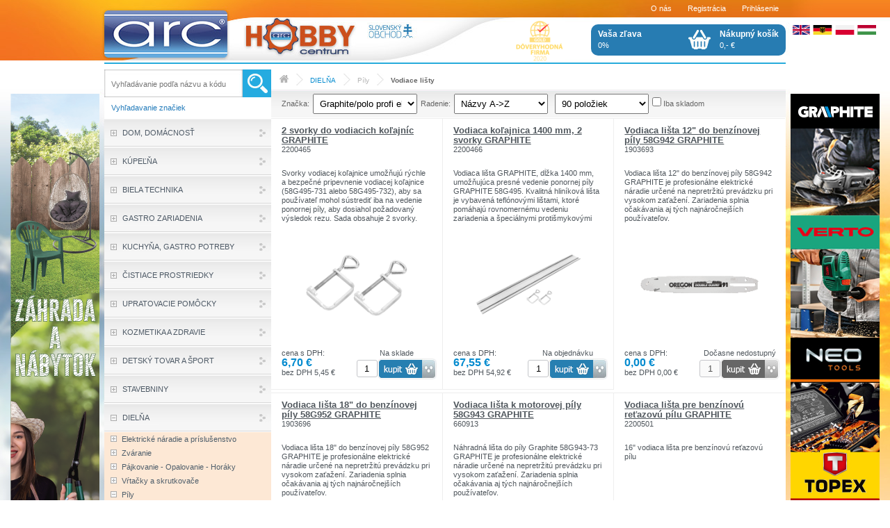

--- FILE ---
content_type: text/html; charset=UTF-8
request_url: https://arc-slovakia.sk/kategorie/dielna/pily/vodiace-listy/
body_size: 28454
content:
<?xml version="1.0"?>
<!DOCTYPE html PUBLIC "-//W3C//DTD XHTML 1.0 Strict//EN" "http://www.w3.org/TR/xhtml1/DTD/xhtml1-strict.dtd">
<html xmlns="http://www.w3.org/1999/xhtml" xml:lang="cs" lang="cs">
<head>
	<meta http-equiv="content-type" content="text/html; charset=utf-8" />
	<meta http-equiv="content-language" content="cs" />
	<meta name="author" content="MK SOLUTIONS s.r.o." />
	<meta name="copyright" content="Copyright 2013 MK SOLUTIONS s.r.o." />
	<meta name="keywords" content="" />
	<meta name="description" content="" />
	<title>ARC | Vodiace lišty</title>
	<link rel="stylesheet" href="/css/main.css?verze=2" />
	<link rel="stylesheet" href="/css/global.css" />
	<link rel="stylesheet" href="/css/calendar.css" />
	<link rel="stylesheet" href="/css/highslide.css" />
	<link rel="shortcut icon" href="/favicon.ico" />

	<script type="text/javascript" src="//code.jquery.com/jquery-1.10.2.min.js"></script>
	<script type="text/javascript" src="//code.jquery.com/ui/1.10.3/jquery-ui.min.js"></script>
	<script type="text/javascript" src="/scripts/scripts.js"></script>
	<script type="text/javascript" src="/scripts/new_sniffer.js"></script>
	<script type="text/javascript" src="/scripts/ajax.js"></script>
	<script type="text/javascript" src="/scripts/highslide/highslide-full.packed.js"></script>
	<script type="text/javascript" src="/js/jquery.autocomplete.min.js"></script>
	<script type="text/javascript" src="/js/ajax_fe.js"></script>
	<script type="text/javascript" src="/js/mktree.js"></script>
	<script type="text/javascript" src="/js/arc.js?verze=1"></script>
	  <script type="text/javascript" src="/scripts/calendar/calendar.js"></script>
  <script type="text/javascript" src="/scripts/calendar/lang/calendar-cs.js"></script>
  <script type="text/javascript" src="/scripts/calendar/calendar-setup.js"></script>
  <script type="text/javascript" src="/js/on-ready.js?verze=1"></script>
  <script type="text/javascript" src="/js/jquery.carouFredSel.js"></script>
	<script type="text/javascript">
	/* <![CDATA[ */
	sfHover = function() {
		var sfEls = document.getElementById("menu").getElementsByTagName("LI");
		for (var i=0; i<sfEls.length; i++) {
			sfEls[i].onmouseover=function() {
				this.className+=" sfhover";
			}
			sfEls[i].onmouseout=function() {
				this.className=this.className.replace(new RegExp(" sfhover\\b"), "");
			}
		}
	}
	if (window.attachEvent) window.attachEvent("onload", sfHover)
	/* ]]> */
	</script>
	<script type="text/javascript">    
		// e5c087d205c0647d97f1c49e2e35fa7a
    hs.graphicsDir = '/img/highslide/';
	</script>
<script>
  (function(i,s,o,g,r,a,m){//kod
		i['GoogleAnalyticsObject']=r;i[r]=i[r]||function(){//kod
  (i[r].q=i[r].q||[]).push(arguments)},i[r].l=1*new Date();a=s.createElement(o),
  m=s.getElementsByTagName(o)[0];a.async=1;a.src=g;m.parentNode.insertBefore(a,m)
  })(window,document,'script','//www.google-analytics.com/analytics.js','ga');

  ga('create', 'UA-188658871-1', 'auto');
  ga('send', 'pageview');

</script>
	
  <script type="text/javascript" src="/scripts/jquery/ui/i18n/ui.datepicker-cs.js"></script>
	<script type="text/javascript" src="/js/jquery.disableselection.js"></script>
</head>
<body ondrag='return false;' ondragstart='return false;' oncopy='return false;' oncut='return false;' oncontextmenu="return false">

			<div id="fb-root"></div>
			<script>(function(d, s, id) {//fb
				var js, fjs = d.getElementsByTagName(s)[0];
				if (d.getElementById(id)) return;
				js = d.createElement(s); js.id = id;
				js.src = "//connect.facebook.net/cs_CZ/sdk.js#xfbml=1&version=v2.0";
				fjs.parentNode.insertBefore(js, fjs);
			}(document, 'script', 'facebook-jssdk'));</script>

<div id="main">
	<a href="/" id="logo" title="Na úvodnú stránku"><span class="old">ARC</span></a>

	<div id="middle">
		<div id="inner">

		<div id="cont">
			<div id="path"><p><a href="/"><strong><img src="/img/ico-home.png" alt=""/></strong></a>
&nbsp;<a href="/kategorie/dielna/" class="path  top_category_class" title="Přejít na DIELŇA">DIELŇA</a>

&nbsp;<a href="/kategorie/dielna/pily/" class="path " title="Přejít na Píly">Píly</a>

&nbsp;<a href="/kategorie/dielna/pily/vodiace-listy/" class="path  aktual_category_class" title="Přejít na Vodiace lišty">Vodiace lišty</a>

</p></div>
			<!-- chybova hlaseni - zacatek -->
			
			<!-- chybova hlaseni - konec -->
			
<div class="fnpanel">
<form method="get" action="/index.php" id="vyrobciForm" class="fl">
	<label class="fl">Značka:</label>
		<input type="hidden" name="io" value="online" />
		<input type="hidden" name="type" value="default" />
		<input type="hidden" name="kategorie" value="000010004001" />
		<select name="fvyrobci[]" onchange="document.getElementById('vyrobciForm').submit();" class="w150">
			
			<option value="2064F446-2B32-4AFA-A87A-75CA848FF978"="selected">Graphite/polo profi elektické náradie/</option>
			
			<option value="F09A5A94-B9F8-4D3A-9C20-0C1576071415"="selected">Verto/Hobby elektrické náradie-záhrada/</option>
			
		</select>
</form>
<label class="fl">Radenie:</label>
<select name="orderType" class="sortType fl" onchange="window.location.replace('/kategorie/dielna/pily/vodiace-listy/;orderType='+this.value);">
	<option value="nazev_asc" selected="selected">Názvy A->Z</option><option value="nazev_desc"="selected">Názvy Z->A</option><option value="kat_cislo_asc"="selected">Kat.č. A->Z</option><option value="kat_cislo_desc"="selected">Kat.č. Z->A</option><option value="cena_asc"="selected">Ceny min->max&nbsp;</option><option value="cena_desc"="selected">Ceny max->min</option>
</select>

<select name="limitType" class="sortType fl" onchange="window.location.replace('/kategorie/dielna/pily/vodiace-listy/;limitType='+this.value);">
	<option value="30"="selected">30 položiek</option><option value="40"="selected">40 položiek</option><option value="50"="selected">50 položiek</option><option value="60"="selected">60 položiek</option><option value="90" selected="selected">90 položiek</option>
</select>



<p class="tc strankovani"><span class="arr disabled" onclick="return goToPage(this, '/kategorie/dielna/pily/vodiace-listy/;page=');" >Predošlá</span><a href="/kategorie/dielna/pily/vodiace-listy/">1</a><span onclick="return goToPage(this, '/kategorie/dielna/pily/vodiace-listy/;page=');">Následujúca</span>
</p>

<input type="checkbox" id="jenSkladem" onclick="zobrazProduktySkladem(this, '/kategorie/dielna/pily/vodiace-listy/')" /> <label for="jenSkladem" class="green">Iba skladom</label></p>



<div class="cb"></div>
</div>
<div class="cb"></div>

<div class="prod prod1">
	<h2><a href="/zbozi/dielna/pily/vodiace-listy/2-svorky-do-vodiacich-kolajnic-graphite.html" title="2 svorky do vodiacich koľajníc GRAPHITE">2 svorky do vodiacich koľajníc GRAPHITE</a>
		<div class="katalog">2200465</div>
	</h2>
	
	<div class="popis">Svorky vodiacej koľajnice umožňujú rýchle a bezpečné pripevnenie vodiacej koľajnice (58G495-731 alebo 58G495-732), aby sa používateľ mohol sústrediť iba na vedenie ponornej píly, aby dosiahol požadovaný výsledok rezu. Sada obsahuje 2 svorky.</div>
	<div class="tc img"><a href="/zbozi/dielna/pily/vodiace-listy/2-svorky-do-vodiacich-kolajnic-graphite.html" title="Detail"><img src="/products/s200gif/2200465.gif" alt="2 svorky do vodiacich koľajníc GRAPHITE" title="Detail - 2 svorky do vodiacich koľajníc GRAPHITE" oncontextmenu="return false;" /></a></div>
	
			<form id="basketId11021" action="/index.php" method="get" onsubmit="return addToBasket('basketId11021', 'Musíte zadať číselnú hodnotu.', '', '');">
				<div class="tc">
					<span class="dostupnost"><span>Na sklade</span></span>
					<input type="hidden" name="io" value="basketChange" />
					<input type="hidden" name="id_zbozi" value="933FA92E-4539-44E3-AC4B-91532E329663" />
					<input type="text" name="kosik" value="1" class="inp" {kosik-disabled}/>
					<input class="button" type="button" value="" title="Kúpiť" onclick="return addToBasket('basketId11021', 'Musíte zadať číselnú hodnotu.', '', '');" /><img src="/img/btn-koupit-bw.png" class="btn-neaktivni old"/>
				</div>
			</form>
	
	<div class="cena">cena s DPH:<br/><strong class="akcni0">6,70 &euro;</strong><br/>bez DPH 5,45 &euro;</div>
</div>
<div class="btw1"></div>

<div class="prod prod2">
	<h2><a href="/zbozi/dielna/pily/vodiace-listy/vodiaca-kolajnica-1400-mm-2-svorky-graphite.html" title="Vodiaca koľajnica 1400 mm, 2 svorky GRAPHITE">Vodiaca koľajnica 1400 mm, 2 svorky GRAPHITE</a>
		<div class="katalog">2200466</div>
	</h2>
	
	<div class="popis">Vodiaca lišta GRAPHITE, dĺžka 1400 mm, umožňujúca presné vedenie ponornej píly GRAPHITE 58G495. Kvalitná hliníková lišta je vybavená teflónovými lištami, ktoré pomáhajú rovnomernému vedeniu zariadenia a špeciálnymi protišmykovými páskami pripevnenými na spodnej časti lišty, čo výrazne zvyšuje komfort a bezpečnosť práce. Okrem toho má lišta po celej dĺžke gumenú vložku proti rozstreku, ktorá sa pri prvom použití automaticky prispôsobí použitému náradiu. Koľajnicu je možné pripevniť k ošetrovanému povrchu pomocou vyhradených svoriek, čo umožňuje užívateľovi sústrediť sa len na vedenie píly a ponornej píly, aby sa dosiahol zamýšľaný rezný efekt. Vďaka špeciálne profilovaným drážkam svorky neprekážajú pri práci.</div>
	<div class="tc img"><a href="/zbozi/dielna/pily/vodiace-listy/vodiaca-kolajnica-1400-mm-2-svorky-graphite.html" title="Detail"><img src="/products/s200gif/2200466.gif" alt="Vodiaca koľajnica 1400 mm, 2 svorky GRAPHITE" title="Detail - Vodiaca koľajnica 1400 mm, 2 svorky GRAPHITE" oncontextmenu="return false;" /></a></div>
	
			<form id="basketId21571" action="/index.php" method="get" onsubmit="return addToBasket('basketId21571', 'Musíte zadať číselnú hodnotu.', '', '');">
				<div class="tc">
					<span class="dostupnost"><span>Na objednávku</span></span>
					<input type="hidden" name="io" value="basketChange" />
					<input type="hidden" name="id_zbozi" value="DD38B2C4-3E8B-487E-AC42-6AA67AFF1B5F" />
					<input type="text" name="kosik" value="1" class="inp" {kosik-disabled}/>
					<input class="button" type="button" value="" title="Kúpiť" onclick="return addToBasket('basketId21571', 'Musíte zadať číselnú hodnotu.', '', '');" /><img src="/img/btn-koupit-bw.png" class="btn-neaktivni old"/>
				</div>
			</form>
	
	<div class="cena">cena s DPH:<br/><strong class="akcni0">67,55 &euro;</strong><br/>bez DPH 54,92 &euro;</div>
</div>
<div class="btw2"></div>

<div class="prod prod3">
	<h2><a href="/zbozi/dielna/pily/vodiace-listy/vodiaca-lista-12-do-benzinovej-pily-58g942-graphite.html" title="Vodiaca lišta 12&quot; do benzínovej píly 58G942 GRAPHITE">Vodiaca lišta 12&quot; do benzínovej píly 58G942 GRAPHITE</a>
		<div class="katalog">1903693</div>
	</h2>
	
	<div class="popis">Vodiaca lišta 12&quot; do benzínovej píly 58G942<br />
GRAPHITE je profesionálne elektrické náradie určené na nepretržitú prevádzku pri vysokom zaťažení. Zariadenia splnia očakávania aj tých najnáročnejších používateľov.</div>
	<div class="tc img"><a href="/zbozi/dielna/pily/vodiace-listy/vodiaca-lista-12-do-benzinovej-pily-58g942-graphite.html" title="Detail"><img src="/products/s200gif/58G950-73.gif" alt="Vodiaca lišta 12&quot; do benzínovej píly 58G942 GRAPHITE" title="Detail - Vodiaca lišta 12&quot; do benzínovej píly 58G942 GRAPHITE" oncontextmenu="return false;" /></a></div>
	
			<form id="basketId5698" action="/index.php" method="get" onsubmit="return addToBasket('basketId5698', 'Musíte zadať číselnú hodnotu.', '', '');">
				<div class="tc">
					<span class="dostupnost"><span>Dočasne nedostupný</span></span>
					<input type="hidden" name="io" value="basketChange" />
					<input type="hidden" name="id_zbozi" value="506060C3-3FDB-41AD-B85E-49CAAA1A021B" />
					<input type="text" name="kosik" value="1" class="inp" disabled="disabled"/>
					<input class="button old" type="button" value="" title="Kúpiť" onclick="return addToBasket('basketId5698', 'Musíte zadať číselnú hodnotu.', '', '');" /><img src="/img/btn-koupit-bw.png" class="btn-neaktivni"/>
				</div>
			</form>
	
	<div class="cena">cena s DPH:<br/><strong class="akcni0">0,00 &euro;</strong><br/>bez DPH 0,00 &euro;</div>
</div>
<div class="btw3"></div>

<div class="prod prod1">
	<h2><a href="/zbozi/dielna/pily/vodiace-listy/vodiaca-lista-18-do-benzinovej-pily-58g952-graphite.html" title="Vodiaca lišta 18&quot; do benzínovej píly 58G952 GRAPHITE">Vodiaca lišta 18&quot; do benzínovej píly 58G952 GRAPHITE</a>
		<div class="katalog">1903696</div>
	</h2>
	
	<div class="popis">Vodiaca lišta 18&quot; do benzínovej píly 58G952<br />
GRAPHITE je profesionálne elektrické náradie určené na nepretržitú prevádzku pri vysokom zaťažení. Zariadenia splnia očakávania aj tých najnáročnejších používateľov.</div>
	<div class="tc img"><a href="/zbozi/dielna/pily/vodiace-listy/vodiaca-lista-18-do-benzinovej-pily-58g952-graphite.html" title="Detail"><img src="/products/s200gif/58G952-73.gif" alt="Vodiaca lišta 18&quot; do benzínovej píly 58G952 GRAPHITE" title="Detail - Vodiaca lišta 18&quot; do benzínovej píly 58G952 GRAPHITE" oncontextmenu="return false;" /></a></div>
	
			<form id="basketId18863" action="/index.php" method="get" onsubmit="return addToBasket('basketId18863', 'Musíte zadať číselnú hodnotu.', '', '');">
				<div class="tc">
					<span class="dostupnost"><span>Na objednávku</span></span>
					<input type="hidden" name="io" value="basketChange" />
					<input type="hidden" name="id_zbozi" value="AFC5782C-6089-4366-9565-F60311AFB12B" />
					<input type="text" name="kosik" value="1" class="inp" {kosik-disabled}/>
					<input class="button" type="button" value="" title="Kúpiť" onclick="return addToBasket('basketId18863', 'Musíte zadať číselnú hodnotu.', '', '');" /><img src="/img/btn-koupit-bw.png" class="btn-neaktivni old"/>
				</div>
			</form>
	
	<div class="cena">cena s DPH:<br/><strong class="akcni0">13,97 &euro;</strong><br/>bez DPH 11,36 &euro;</div>
</div>
<div class="btw1"></div>

<div class="prod prod2">
	<h2><a href="/zbozi/dielna/pily/vodiace-listy/vodiaca-lista-k-motorovej-pily-58g943-graphite.html" title="Vodiaca lišta k motorovej píly 58G943 GRAPHITE">Vodiaca lišta k motorovej píly 58G943 GRAPHITE</a>
		<div class="katalog">660913</div>
	</h2>
	
	<div class="popis">Náhradná lišta  do píly Graphite 58G943-73<br />
GRAPHITE je profesionálne elektrické náradie určené na nepretržitú prevádzku pri vysokom zaťažení. Zariadenia splnia očakávania aj tých najnáročnejších používateľov.</div>
	<div class="tc img"><a href="/zbozi/dielna/pily/vodiace-listy/vodiaca-lista-k-motorovej-pily-58g943-graphite.html" title="Detail"><img src="/products/s200gif/58G943-73.gif" alt="Vodiaca lišta k motorovej píly 58G943 GRAPHITE" title="Detail - Vodiaca lišta k motorovej píly 58G943 GRAPHITE" oncontextmenu="return false;" /></a></div>
	
			<form id="basketId23017" action="/index.php" method="get" onsubmit="return addToBasket('basketId23017', 'Musíte zadať číselnú hodnotu.', '', '');">
				<div class="tc">
					<span class="dostupnost"><span>Na sklade</span></span>
					<input type="hidden" name="io" value="basketChange" />
					<input type="hidden" name="id_zbozi" value="3559DA71-5F7D-4EEF-B3A2-C1BA9CC3B415" />
					<input type="text" name="kosik" value="1" class="inp" {kosik-disabled}/>
					<input class="button" type="button" value="" title="Kúpiť" onclick="return addToBasket('basketId23017', 'Musíte zadať číselnú hodnotu.', '', '');" /><img src="/img/btn-koupit-bw.png" class="btn-neaktivni old"/>
				</div>
			</form>
	
	<div class="cena">cena s DPH:<br/><strong class="akcni0">16,63 &euro;</strong><br/>bez DPH 13,52 &euro;</div>
</div>
<div class="btw2"></div>

<div class="prod prod3">
	<h2><a href="/zbozi/dielna/pily/vodiace-listy/vodiaca-lista-pre-benzinovu-retazovu-pilu-graphite.html" title="Vodiaca lišta pre benzínovú reťazovú pílu GRAPHITE">Vodiaca lišta pre benzínovú reťazovú pílu GRAPHITE</a>
		<div class="katalog">2200501</div>
	</h2>
	
	<div class="popis">16&quot; vodiaca lišta pre benzínovú reťazovú pílu</div>
	<div class="tc img"><a href="/zbozi/dielna/pily/vodiace-listy/vodiaca-lista-pre-benzinovu-retazovu-pilu-graphite.html" title="Detail"><img src="/products/s200gif/2200501.gif" alt="Vodiaca lišta pre benzínovú reťazovú pílu GRAPHITE" title="Detail - Vodiaca lišta pre benzínovú reťazovú pílu GRAPHITE" oncontextmenu="return false;" /></a></div>
	
			<form id="basketId10286" action="/index.php" method="get" onsubmit="return addToBasket('basketId10286', 'Musíte zadať číselnú hodnotu.', '', '');">
				<div class="tc">
					<span class="dostupnost"><span>Na objednávku</span></span>
					<input type="hidden" name="io" value="basketChange" />
					<input type="hidden" name="id_zbozi" value="A98AF1DB-59E7-4C50-8F8B-87423DFFE583" />
					<input type="text" name="kosik" value="1" class="inp" {kosik-disabled}/>
					<input class="button" type="button" value="" title="Kúpiť" onclick="return addToBasket('basketId10286', 'Musíte zadať číselnú hodnotu.', '', '');" /><img src="/img/btn-koupit-bw.png" class="btn-neaktivni old"/>
				</div>
			</form>
	
	<div class="cena">cena s DPH:<br/><strong class="akcni0">14,02 &euro;</strong><br/>bez DPH 11,40 &euro;</div>
</div>
<div class="btw3"></div>

<div class="prod prod1">
	<h2><a href="/zbozi/dielna/pily/vodiace-listy/vodiace-kolajnice-2-x-700-mm-konektor-2-svorky-graphite.html" title="Vodiace koľajnice 2 x 700 mm, konektor, 2 svorky GRAPHITE">Vodiace koľajnice 2 x 700 mm, konektor, 2 svorky GRAPHITE</a>
		<div class="katalog">2200474</div>
	</h2>
	
	<div class="popis">Dve vodiace lišty GRAPHITE s jednotkovou dĺžkou 700 mm umožňujú presné vedenie ponornej píly GRAPHITE 58G495. Kvalitné hliníkové lamely sú vybavené gumenou vložkou proti rozstreku, špeciálnou protišmykovou páskou namontovanou na spodnej strane líšt a teflónovými lištami, ktoré uľahčujú rovnomerné vedenie ponornej píly. Pri prvom použití sa gumový pásik automaticky prispôsobí použitému nástroju. Dve koľajnice je možné rýchlo spojiť pri rezaní dlhých kusov spojovacím kusom. Koľajnicu je možné pripevniť k ošetrovanému povrchu pomocou vyhradených svoriek, čo umožňuje užívateľovi sústrediť sa len na vedenie píly a ponornej píly, aby sa dosiahol zamýšľaný rezný efekt. Vďaka špeciálne profilovaným drážkam,</div>
	<div class="tc img"><a href="/zbozi/dielna/pily/vodiace-listy/vodiace-kolajnice-2-x-700-mm-konektor-2-svorky-graphite.html" title="Detail"><img src="/products/s200gif/2200474.gif" alt="Vodiace koľajnice 2 x 700 mm, konektor, 2 svorky GRAPHITE" title="Detail - Vodiace koľajnice 2 x 700 mm, konektor, 2 svorky GRAPHITE" oncontextmenu="return false;" /></a></div>
	
			<form id="basketId6371" action="/index.php" method="get" onsubmit="return addToBasket('basketId6371', 'Musíte zadať číselnú hodnotu.', '', '');">
				<div class="tc">
					<span class="dostupnost"><span>Na objednávku</span></span>
					<input type="hidden" name="io" value="basketChange" />
					<input type="hidden" name="id_zbozi" value="B6564660-61C4-411E-9984-534F4F221532" />
					<input type="text" name="kosik" value="1" class="inp" {kosik-disabled}/>
					<input class="button" type="button" value="" title="Kúpiť" onclick="return addToBasket('basketId6371', 'Musíte zadať číselnú hodnotu.', '', '');" /><img src="/img/btn-koupit-bw.png" class="btn-neaktivni old"/>
				</div>
			</form>
	
	<div class="cena">cena s DPH:<br/><strong class="akcni0">74,57 &euro;</strong><br/>bez DPH 60,63 &euro;</div>
</div>
<div class="btw1"></div>

<div class="prod prod2">
	<h2><a href="/zbozi/dielna/pily/vodiace-listy/vodiace-listy-16-pre-retazove-pily-52g584.html" title="Vodiace lišty 16 &quot;pre reťazové píly 52G584">Vodiace lišty 16 &quot;pre reťazové píly 52G584</a>
		<div class="katalog">660818</div>
	</h2>
	
	<div class="popis">Vodiace lišty 16 &quot;pre reťazové píly 52G584</div>
	<div class="tc img"><a href="/zbozi/dielna/pily/vodiace-listy/vodiace-listy-16-pre-retazove-pily-52g584.html" title="Detail"><img src="/products/s200gif/52G584-73.gif" alt="Vodiace lišty 16 &quot;pre reťazové píly 52G584" title="Detail - Vodiace lišty 16 &quot;pre reťazové píly 52G584" oncontextmenu="return false;" /></a></div>
	
			<form id="basketId5624" action="/index.php" method="get" onsubmit="return addToBasket('basketId5624', 'Musíte zadať číselnú hodnotu.', '', '');">
				<div class="tc">
					<span class="dostupnost"><span>Na sklade</span></span>
					<input type="hidden" name="io" value="basketChange" />
					<input type="hidden" name="id_zbozi" value="E07F93A6-1A31-4835-A410-49281784C2C0" />
					<input type="text" name="kosik" value="1" class="inp" {kosik-disabled}/>
					<input class="button" type="button" value="" title="Kúpiť" onclick="return addToBasket('basketId5624', 'Musíte zadať číselnú hodnotu.', '', '');" /><img src="/img/btn-koupit-bw.png" class="btn-neaktivni old"/>
				</div>
			</form>
	
	<div class="cena">cena s DPH:<br/><strong class="akcni0">13,78 &euro;</strong><br/>bez DPH 11,20 &euro;</div>
</div>
<div class="btw2"></div>

<div class="cb"></div>
<div id="sort-bottom"><label class="fl">Radenie:</label>
<select name="orderType" class="sortType fl" onchange="window.location.replace('/kategorie/dielna/pily/vodiace-listy/;orderType='+this.value);">
	<option value="nazev_asc" selected="selected">Názvy A->Z</option><option value="nazev_desc"="selected">Názvy Z->A</option><option value="kat_cislo_asc"="selected">Kat.č. A->Z</option><option value="kat_cislo_desc"="selected">Kat.č. Z->A</option><option value="cena_asc"="selected">Ceny min->max&nbsp;</option><option value="cena_desc"="selected">Ceny max->min</option>
</select>

<select name="limitType" class="sortType fl" onchange="window.location.replace('/kategorie/dielna/pily/vodiace-listy/;limitType='+this.value);">
	<option value="30"="selected">30 položiek</option><option value="40"="selected">40 položiek</option><option value="50"="selected">50 položiek</option><option value="60"="selected">60 položiek</option><option value="90" selected="selected">90 položiek</option>
</select>



<p class="tc strankovani"><span class="arr disabled" onclick="return goToPage(this, '/kategorie/dielna/pily/vodiace-listy/;page=');" >Predošlá</span><a href="/kategorie/dielna/pily/vodiace-listy/">1</a><span onclick="return goToPage(this, '/kategorie/dielna/pily/vodiace-listy/;page=');">Následujúca</span>
</p>

<input type="checkbox" id="jenSkladem" onclick="zobrazProduktySkladem(this, '/kategorie/dielna/pily/vodiace-listy/')" /> <label for="jenSkladem" class="green">Iba skladom</label></p>


</div>


		</div>
		
		<div id="left">
			<form method="get" action="/index.php" id="search">
				<table>
					<tr>
						<td><input id="sugg_q" type="text" name="fulltext" value="" placeholder="Vyhľadávanie podľa názvu a kódu" /></td>
						<td><input type="submit" name="button" class="button" value="" />
							<input type="hidden" name="io" value="online" />
							<input type="hidden" name="type" value="search" />
						</td>
					</tr>
				</table>
			</form>
			<p id="vyhl-znacky"><a href="/znacky/">Vyhľadavanie značiek</a></p>
			<div class="treeSelect"><div id="loadTree" class="old">Nahrávám strom......</div></div>
			<div id="shopTree">
				<ul class="mkt" id="tree1">
<li id="bid000000" class="liClosed"><a id="main000000" href="/kategorie/dom-domacnost/" onclick="return swCss(this);" class="mkt"><em>DOM, DOMÁCNOSŤ</em></a><ul><li id="bid000000000" class="liClosed"><span class="bullet" onclick="return handleMk(this);">&nbsp;</span><a href="/kategorie/dom-domacnost/bytovy-textil/" class="mkt"><em>Bytový textil</em></a><ul><li id="bid000000000000" class="liBullet"><span class="bullet" onclick="return handleMk(this);">&nbsp;</span><a href="/kategorie/dom-domacnost/bytovy-textil/prikryvky-na-spanie/" class="mkt"><em>Prikrývky na spanie</em></a></li><li id="bid000000000001" class="liBullet"><span class="bullet" onclick="return handleMk(this);">&nbsp;</span><a href="/kategorie/dom-domacnost/bytovy-textil/vankuse/" class="mkt"><em>Vankúše</em></a></li><li id="bid000000000002" class="liBullet"><span class="bullet" onclick="return handleMk(this);">&nbsp;</span><a href="/kategorie/dom-domacnost/bytovy-textil/postelna-bielizen/" class="mkt"><em>Posteľná bielizeň</em></a></li><li id="bid000000000003" class="liBullet"><span class="bullet" onclick="return handleMk(this);">&nbsp;</span><a href="/kategorie/dom-domacnost/bytovy-textil/prestieradla/" class="mkt"><em>Prestieradlá</em></a></li><li id="bid000000000004" class="liBullet"><span class="bullet" onclick="return handleMk(this);">&nbsp;</span><a href="/kategorie/dom-domacnost/bytovy-textil/chnapky-a-zastery/" class="mkt"><em>Chňapky a zástery</em></a></li><li id="bid000000000005" class="liBullet"><span class="bullet" onclick="return handleMk(this);">&nbsp;</span><a href="/kategorie/dom-domacnost/bytovy-textil/obrusy/" class="mkt"><em>Obrusy</em></a></li><li id="bid000000000006" class="liBullet"><span class="bullet" onclick="return handleMk(this);">&nbsp;</span><a href="/kategorie/dom-domacnost/bytovy-textil/deky/" class="mkt"><em>Deky</em></a></li><li id="bid000000000007" class="liBullet"><span class="bullet" onclick="return handleMk(this);">&nbsp;</span><a href="/kategorie/dom-domacnost/bytovy-textil/uteraky-a-osusky/" class="mkt"><em>Uteráky a osušky</em></a></li><li id="bid000000000008" class="liBullet"><span class="bullet" onclick="return handleMk(this);">&nbsp;</span><a href="/kategorie/dom-domacnost/bytovy-textil/utierky/" class="mkt"><em>Utierky</em></a></li></ul></li><li id="bid000000001" class="liClosed"><span class="bullet" onclick="return handleMk(this);">&nbsp;</span><a href="/kategorie/dom-domacnost/byvanie-a-doplnky/" class="mkt"><em>Bývanie a doplnky</em></a><ul><li id="bid000000001000" class="liBullet"><span class="bullet" onclick="return handleMk(this);">&nbsp;</span><a href="/kategorie/dom-domacnost/byvanie-a-doplnky/dazdniky/" class="mkt"><em>Dáždniky</em></a></li><li id="bid000000001001" class="liBullet"><span class="bullet" onclick="return handleMk(this);">&nbsp;</span><a href="/kategorie/dom-domacnost/byvanie-a-doplnky/rohoze/" class="mkt"><em>Rohože</em></a></li><li id="bid000000001002" class="liBullet"><span class="bullet" onclick="return handleMk(this);">&nbsp;</span><a href="/kategorie/dom-domacnost/byvanie-a-doplnky/skrinka-na-kluce/" class="mkt"><em>Skrinka na kľúče</em></a></li><li id="bid000000001003" class="liBullet"><span class="bullet" onclick="return handleMk(this);">&nbsp;</span><a href="/kategorie/dom-domacnost/byvanie-a-doplnky/zapalovace/" class="mkt"><em>Zapalovače</em></a></li><li id="bid000000001004" class="liBullet"><span class="bullet" onclick="return handleMk(this);">&nbsp;</span><a href="/kategorie/dom-domacnost/byvanie-a-doplnky/hodiny-nastenne/" class="mkt"><em>Hodiny nástenné</em></a></li><li id="bid000000001005" class="liBullet"><span class="bullet" onclick="return handleMk(this);">&nbsp;</span><a href="/kategorie/dom-domacnost/byvanie-a-doplnky/tasky-a-kosiky/" class="mkt"><em>Tašky a košíky</em></a></li><li id="bid000000001006" class="liBullet"><span class="bullet" onclick="return handleMk(this);">&nbsp;</span><a href="/kategorie/dom-domacnost/byvanie-a-doplnky/teplomery/" class="mkt"><em>Teplomery</em></a></li><li id="bid000000001007" class="liBullet"><span class="bullet" onclick="return handleMk(this);">&nbsp;</span><a href="/kategorie/dom-domacnost/byvanie-a-doplnky/zrkadla/" class="mkt"><em>Zrkadlá</em></a></li><li id="bid000000001008" class="liBullet"><span class="bullet" onclick="return handleMk(this);">&nbsp;</span><a href="/kategorie/dom-domacnost/byvanie-a-doplnky/domove-alarmy/" class="mkt"><em>Domové alarmy</em></a></li><li id="bid000000001009" class="liBullet"><span class="bullet" onclick="return handleMk(this);">&nbsp;</span><a href="/kategorie/dom-domacnost/byvanie-a-doplnky/lampy/" class="mkt"><em>Lampy</em></a></li><li id="bid000000001010" class="liBullet"><span class="bullet" onclick="return handleMk(this);">&nbsp;</span><a href="/kategorie/dom-domacnost/byvanie-a-doplnky/vazy/" class="mkt"><em>Vázy</em></a></li><li id="bid000000001011" class="liBullet"><span class="bullet" onclick="return handleMk(this);">&nbsp;</span><a href="/kategorie/dom-domacnost/byvanie-a-doplnky/krabice-a-boxy/" class="mkt"><em>Krabice a boxy</em></a></li><li id="bid000000001012" class="liBullet"><span class="bullet" onclick="return handleMk(this);">&nbsp;</span><a href="/kategorie/dom-domacnost/byvanie-a-doplnky/lapace-a-pripravky-proti-hmyzu-a-hlodavcom/" class="mkt"><em>Lapače a prípravky proti hmyzu a hlodavcom</em></a></li></ul></li><li id="bid000000002" class="liBullet"><span class="bullet" onclick="return handleMk(this);">&nbsp;</span><a href="/kategorie/dom-domacnost/postove-schranky/" class="mkt"><em>Poštové schránky</em></a></li><li id="bid000000003" class="liBullet"><span class="bullet" onclick="return handleMk(this);">&nbsp;</span><a href="/kategorie/dom-domacnost/popolniky/" class="mkt"><em>Popolníky</em></a></li><li id="bid000000004" class="liClosed"><span class="bullet" onclick="return handleMk(this);">&nbsp;</span><a href="/kategorie/dom-domacnost/bytove-dekoracie/" class="mkt"><em>Bytové dekorácie</em></a><ul><li id="bid000000004000" class="liBullet"><span class="bullet" onclick="return handleMk(this);">&nbsp;</span><a href="/kategorie/dom-domacnost/bytove-dekoracie/dekorativna-keramikasosky/" class="mkt"><em>Dekoratívna keramika,sošky</em></a></li><li id="bid000000004001" class="liBullet"><span class="bullet" onclick="return handleMk(this);">&nbsp;</span><a href="/kategorie/dom-domacnost/bytove-dekoracie/umele-kvety/" class="mkt"><em>Umelé kvety</em></a></li><li id="bid000000004002" class="liBullet"><span class="bullet" onclick="return handleMk(this);">&nbsp;</span><a href="/kategorie/dom-domacnost/bytove-dekoracie/darcekove-predmety/" class="mkt"><em>Darčekové predmety</em></a></li><li id="bid000000004003" class="liBullet"><span class="bullet" onclick="return handleMk(this);">&nbsp;</span><a href="/kategorie/dom-domacnost/bytove-dekoracie/darcekove-tasky/" class="mkt"><em>Darčekové tašky</em></a></li><li id="bid000000004004" class="liBullet"><span class="bullet" onclick="return handleMk(this);">&nbsp;</span><a href="/kategorie/dom-domacnost/bytove-dekoracie/obrazy-ramiky/" class="mkt"><em>Obrazy, rámiky</em></a></li></ul></li><li id="bid000000005" class="liClosed"><span class="bullet" onclick="return handleMk(this);">&nbsp;</span><a href="/kategorie/dom-domacnost/sviecky-svietniky-a-osviezovace/" class="mkt"><em>Sviečky, svietniky a osviežovače</em></a><ul><li id="bid000000005000" class="liBullet"><span class="bullet" onclick="return handleMk(this);">&nbsp;</span><a href="/kategorie/dom-domacnost/sviecky-svietniky-a-osviezovace/svietniky/" class="mkt"><em>Svietniky</em></a></li><li id="bid000000005001" class="liBullet"><span class="bullet" onclick="return handleMk(this);">&nbsp;</span><a href="/kategorie/dom-domacnost/sviecky-svietniky-a-osviezovace/aromalampy/" class="mkt"><em>Aromalampy</em></a></li><li id="bid000000005002" class="liBullet"><span class="bullet" onclick="return handleMk(this);">&nbsp;</span><a href="/kategorie/dom-domacnost/sviecky-svietniky-a-osviezovace/sviecky-cajove/" class="mkt"><em>Sviečky čajové</em></a></li><li id="bid000000005003" class="liBullet"><span class="bullet" onclick="return handleMk(this);">&nbsp;</span><a href="/kategorie/dom-domacnost/sviecky-svietniky-a-osviezovace/sviecky-ozdobne/" class="mkt"><em>Sviečky ozdobné</em></a></li><li id="bid000000005004" class="liBullet"><span class="bullet" onclick="return handleMk(this);">&nbsp;</span><a href="/kategorie/dom-domacnost/sviecky-svietniky-a-osviezovace/vonne-sviecky/" class="mkt"><em>Vonné sviečky</em></a></li><li id="bid000000005005" class="liBullet"><span class="bullet" onclick="return handleMk(this);">&nbsp;</span><a href="/kategorie/dom-domacnost/sviecky-svietniky-a-osviezovace/osviezovace-vzduchu/" class="mkt"><em>Osviežovače vzduchu</em></a></li></ul></li><li id="bid000000006" class="liClosed"><span class="bullet" onclick="return handleMk(this);">&nbsp;</span><a href="/kategorie/dom-domacnost/susenie-a-zehlenie/" class="mkt"><em>Sušenie a žehlenie</em></a><ul><li id="bid000000006000" class="liBullet"><span class="bullet" onclick="return handleMk(this);">&nbsp;</span><a href="/kategorie/dom-domacnost/susenie-a-zehlenie/susiaky-na-pradlovesiaky/" class="mkt"><em>Sušiaky na prádlo,vešiaky</em></a></li><li id="bid000000006001" class="liBullet"><span class="bullet" onclick="return handleMk(this);">&nbsp;</span><a href="/kategorie/dom-domacnost/susenie-a-zehlenie/snury-na-pradlostipce/" class="mkt"><em>Šnúry na prádlo,štipce</em></a></li><li id="bid000000006002" class="liBullet"><span class="bullet" onclick="return handleMk(this);">&nbsp;</span><a href="/kategorie/dom-domacnost/susenie-a-zehlenie/zehliace-doskypotahy/" class="mkt"><em>Žehliace dosky,poťahy</em></a></li><li id="bid000000006003" class="liBullet"><span class="bullet" onclick="return handleMk(this);">&nbsp;</span><a href="/kategorie/dom-domacnost/susenie-a-zehlenie/vaky-do-pracky/" class="mkt"><em>Vaky do práčky</em></a></li></ul></li><li id="bid000000007" class="liClosed"><span class="bullet" onclick="return handleMk(this);">&nbsp;</span><a href="/kategorie/dom-domacnost/odpadove-kose/" class="mkt"><em>Odpadové koše</em></a><ul><li id="bid000000007000" class="liBullet"><span class="bullet" onclick="return handleMk(this);">&nbsp;</span><a href="/kategorie/dom-domacnost/odpadove-kose/odpadove-kose-pre-domacnost/" class="mkt"><em>Odpadové koše pre domácnosť</em></a></li><li id="bid000000007001" class="liBullet"><span class="bullet" onclick="return handleMk(this);">&nbsp;</span><a href="/kategorie/dom-domacnost/odpadove-kose/kos-na-papier/" class="mkt"><em>Kôš na papier</em></a></li><li id="bid000000007002" class="liBullet"><span class="bullet" onclick="return handleMk(this);">&nbsp;</span><a href="/kategorie/dom-domacnost/odpadove-kose/plastove-kontajnery-na-komunalny-odpad/" class="mkt"><em>Plastové kontajnery na komunálny odpad</em></a></li><li id="bid000000007003" class="liBullet"><span class="bullet" onclick="return handleMk(this);">&nbsp;</span><a href="/kategorie/dom-domacnost/odpadove-kose/nerezove-stojanove-popolniky/" class="mkt"><em>Nerezové stojanové popolníky</em></a></li><li id="bid000000007004" class="liBullet"><span class="bullet" onclick="return handleMk(this);">&nbsp;</span><a href="/kategorie/dom-domacnost/odpadove-kose/vrecia-do-kosov/" class="mkt"><em>Vrecia do košov</em></a></li></ul></li><li id="bid000000008" class="liClosed"><span class="bullet" onclick="return handleMk(this);">&nbsp;</span><a href="/kategorie/dom-domacnost/dusicky/" class="mkt"><em>Dušičky</em></a><ul><li id="bid000000008000" class="liBullet"><span class="bullet" onclick="return handleMk(this);">&nbsp;</span><a href="/kategorie/dom-domacnost/dusicky/kahance/" class="mkt"><em>Kahance</em></a></li><li id="bid000000008001" class="liBullet"><span class="bullet" onclick="return handleMk(this);">&nbsp;</span><a href="/kategorie/dom-domacnost/dusicky/naplnesviecky/" class="mkt"><em>Náplne,sviečky</em></a></li><li id="bid000000008002" class="liBullet"><span class="bullet" onclick="return handleMk(this);">&nbsp;</span><a href="/kategorie/dom-domacnost/dusicky/kvetinove-aranzmany/" class="mkt"><em>Kvetinové aranžmány</em></a></li><li id="bid000000008003" class="liBullet"><span class="bullet" onclick="return handleMk(this);">&nbsp;</span><a href="/kategorie/dom-domacnost/dusicky/nahrobne-vazy/" class="mkt"><em>Náhrobné vázy</em></a></li></ul></li><li id="bid000000009" class="liBullet"><span class="bullet" onclick="return handleMk(this);">&nbsp;</span><a href="/kategorie/dom-domacnost/halloween/" class="mkt"><em>Halloween</em></a></li><li id="bid000000010" class="liBullet"><span class="bullet" onclick="return handleMk(this);">&nbsp;</span><a href="/kategorie/dom-domacnost/velka-noc/" class="mkt"><em>Veľká noc</em></a></li><li id="bid000000011" class="liClosed"><span class="bullet" onclick="return handleMk(this);">&nbsp;</span><a href="/kategorie/dom-domacnost/vianoce/" class="mkt"><em>Vianoce</em></a><ul><li id="bid000000011000" class="liClosed"><span class="bullet" onclick="return handleMk(this);">&nbsp;</span><a href="/kategorie/dom-domacnost/vianoce/svetelne-dekoracie/" class="mkt"><em>Svetelné dekorácie</em></a><ul><li id="bid000000011000000" class="liBullet"><span class="bullet" onclick="return handleMk(this);">&nbsp;</span><a href="/kategorie/dom-domacnost/vianoce/svetelne-dekoracie/interierove/" class="mkt"><em>Interierové</em></a></li><li id="bid000000011000001" class="liBullet"><span class="bullet" onclick="return handleMk(this);">&nbsp;</span><a href="/kategorie/dom-domacnost/vianoce/svetelne-dekoracie/exterierove/" class="mkt"><em>Exterierové</em></a></li><li id="bid000000011000002" class="liBullet"><span class="bullet" onclick="return handleMk(this);">&nbsp;</span><a href="/kategorie/dom-domacnost/vianoce/svetelne-dekoracie/led-dekoracia/" class="mkt"><em>LED Dekorácia</em></a></li></ul></li><li id="bid000000011001" class="liBullet"><span class="bullet" onclick="return handleMk(this);">&nbsp;</span><a href="/kategorie/dom-domacnost/vianoce/vianocne-aranzmany-vence-vetvy/" class="mkt"><em>Vianočné aranžmány, vence, vetvy</em></a></li><li id="bid000000011002" class="liBullet"><span class="bullet" onclick="return handleMk(this);">&nbsp;</span><a href="/kategorie/dom-domacnost/vianoce/vianocne-stromceky-podstavce-stojany/" class="mkt"><em>Vianočné stromčeky, podstavce, stojany</em></a></li><li id="bid000000011003" class="liBullet"><span class="bullet" onclick="return handleMk(this);">&nbsp;</span><a href="/kategorie/dom-domacnost/vianoce/vianocne-darcekove-tasky-baliaci-papier-a-stuhy/" class="mkt"><em>Vianočné darčekové tašky, baliaci papier a stuhy</em></a></li><li id="bid000000011004" class="liBullet"><span class="bullet" onclick="return handleMk(this);">&nbsp;</span><a href="/kategorie/dom-domacnost/vianoce/vianocne-dekoracne-doplnky/" class="mkt"><em>Vianočné dekoračné doplnky</em></a></li><li id="bid000000011005" class="liBullet"><span class="bullet" onclick="return handleMk(this);">&nbsp;</span><a href="/kategorie/dom-domacnost/vianoce/vianocne-gule-visiace-ozdoby-spice/" class="mkt"><em>Vianočné gule, visiace ozdoby, špice</em></a></li><li id="bid000000011006" class="liBullet"><span class="bullet" onclick="return handleMk(this);">&nbsp;</span><a href="/kategorie/dom-domacnost/vianoce/vianocne-svietniky-sviecky-lampase/" class="mkt"><em>Vianočné svietniky, sviečky, lampáše</em></a></li><li id="bid000000011007" class="liBullet"><span class="bullet" onclick="return handleMk(this);">&nbsp;</span><a href="/kategorie/dom-domacnost/vianoce/vianocne-girlandy/" class="mkt"><em>Vianočné girlandy</em></a></li><li id="bid000000011008" class="liBullet"><span class="bullet" onclick="return handleMk(this);">&nbsp;</span><a href="/kategorie/dom-domacnost/vianoce/vianocne-figuriny-a-sceny/" class="mkt"><em>Vianočné figuríny a scény</em></a></li><li id="bid000000011009" class="liBullet"><span class="bullet" onclick="return handleMk(this);">&nbsp;</span><a href="/kategorie/dom-domacnost/vianoce/vianocny-textil/" class="mkt"><em>Vianočný textil</em></a></li><li id="bid000000011010" class="liBullet"><span class="bullet" onclick="return handleMk(this);">&nbsp;</span><a href="/kategorie/dom-domacnost/vianoce/vianocne-stolovanie/" class="mkt"><em>Vianočné stolovanie</em></a></li></ul></li><li id="bid000000012" class="liBullet"><span class="bullet" onclick="return handleMk(this);">&nbsp;</span><a href="/kategorie/dom-domacnost/pyrotechnika/" class="mkt"><em>Pyrotechnika</em></a></li></ul></li><li id="bid000001" class="liClosed"><a id="main000001" href="/kategorie/kupelna/" onclick="return swCss(this);" class="mkt"><em>KÚPEĽŇA</em></a><ul><li id="bid000001000" class="liBullet"><span class="bullet" onclick="return handleMk(this);">&nbsp;</span><a href="/kategorie/kupelna/sprchove-hlavy-hadice-a-prislusenstvo/" class="mkt"><em>Sprchové hlavy, hadice a príslušenstvo</em></a></li><li id="bid000001001" class="liBullet"><span class="bullet" onclick="return handleMk(this);">&nbsp;</span><a href="/kategorie/kupelna/wc-sedatka/dosky/" class="mkt"><em>WC Sedátka/dosky</em></a></li><li id="bid000001002" class="liBullet"><span class="bullet" onclick="return handleMk(this);">&nbsp;</span><a href="/kategorie/kupelna/kupelna-wc/" class="mkt"><em>Kúpeľňa, wc</em></a></li><li id="bid000001003" class="liBullet"><span class="bullet" onclick="return handleMk(this);">&nbsp;</span><a href="/kategorie/kupelna/drziakyhaciky/" class="mkt"><em>Držiaky,háčiky</em></a></li><li id="bid000001004" class="liBullet"><span class="bullet" onclick="return handleMk(this);">&nbsp;</span><a href="/kategorie/kupelna/zavesy-do-sprchy/" class="mkt"><em>Závesy do sprchy</em></a></li><li id="bid000001005" class="liBullet"><span class="bullet" onclick="return handleMk(this);">&nbsp;</span><a href="/kategorie/kupelna/mydelnicky-puzdra-pohare-do-kupelne/" class="mkt"><em>Mydelničky, púzdra, poháre do kúpelne</em></a></li><li id="bid000001006" class="liBullet"><span class="bullet" onclick="return handleMk(this);">&nbsp;</span><a href="/kategorie/kupelna/rohoze-podlozky/" class="mkt"><em>Rohože, podložky</em></a></li><li id="bid000001007" class="liBullet"><span class="bullet" onclick="return handleMk(this);">&nbsp;</span><a href="/kategorie/kupelna/spongie-pemzy/" class="mkt"><em>Špongie, pemzy</em></a></li><li id="bid000001008" class="liBullet"><span class="bullet" onclick="return handleMk(this);">&nbsp;</span><a href="/kategorie/kupelna/kose-na-pradlo/" class="mkt"><em>Koše na prádlo</em></a></li><li id="bid000001009" class="liBullet"><span class="bullet" onclick="return handleMk(this);">&nbsp;</span><a href="/kategorie/kupelna/holiace-potreby/" class="mkt"><em>Holiace potreby</em></a></li><li id="bid000001010" class="liBullet"><span class="bullet" onclick="return handleMk(this);">&nbsp;</span><a href="/kategorie/kupelna/policky-regale/" class="mkt"><em>Poličky, regále</em></a></li></ul></li><li id="bid000002" class="liClosed"><a id="main000002" href="/kategorie/biela-technika/" onclick="return swCss(this);" class="mkt"><em>BIELA TECHNIKA</em></a><ul><li id="bid000002000" class="liClosed"><span class="bullet" onclick="return handleMk(this);">&nbsp;</span><a href="/kategorie/biela-technika/kuchynske-spotrebice/" class="mkt"><em>Kuchynské spotrebiče</em></a><ul><li id="bid000002000000" class="liBullet"><span class="bullet" onclick="return handleMk(this);">&nbsp;</span><a href="/kategorie/biela-technika/kuchynske-spotrebice/mixery-a-slahace/" class="mkt"><em>Mixéry a šľahače</em></a></li><li id="bid000002000001" class="liBullet"><span class="bullet" onclick="return handleMk(this);">&nbsp;</span><a href="/kategorie/biela-technika/kuchynske-spotrebice/rychlovarne-kanvice/" class="mkt"><em>Rýchlovarné kanvice</em></a></li><li id="bid000002000002" class="liBullet"><span class="bullet" onclick="return handleMk(this);">&nbsp;</span><a href="/kategorie/biela-technika/kuchynske-spotrebice/varice/" class="mkt"><em>Variče</em></a></li><li id="bid000002000003" class="liBullet"><span class="bullet" onclick="return handleMk(this);">&nbsp;</span><a href="/kategorie/biela-technika/kuchynske-spotrebice/kavovary/" class="mkt"><em>Kávovary</em></a></li><li id="bid000002000004" class="liBullet"><span class="bullet" onclick="return handleMk(this);">&nbsp;</span><a href="/kategorie/biela-technika/kuchynske-spotrebice/sendvicovace-vaflovace/" class="mkt"><em>Sendvičovače, Vaflovače</em></a></li><li id="bid000002000005" class="liBullet"><span class="bullet" onclick="return handleMk(this);">&nbsp;</span><a href="/kategorie/biela-technika/kuchynske-spotrebice/hriankovace/" class="mkt"><em>Hriankovače</em></a></li><li id="bid000002000006" class="liBullet"><span class="bullet" onclick="return handleMk(this);">&nbsp;</span><a href="/kategorie/biela-technika/kuchynske-spotrebice/ostatne-kuchynske-spotrebice/" class="mkt"><em>Ostatné kuchynské spotrebiče</em></a></li><li id="bid000002000007" class="liBullet"><span class="bullet" onclick="return handleMk(this);">&nbsp;</span><a href="/kategorie/biela-technika/kuchynske-spotrebice/mlynceky-na-kavu/" class="mkt"><em>Mlynčeky na kávu</em></a></li><li id="bid000002000008" class="liBullet"><span class="bullet" onclick="return handleMk(this);">&nbsp;</span><a href="/kategorie/biela-technika/kuchynske-spotrebice/varne-dosky/" class="mkt"><em>Varné dosky</em></a></li><li id="bid000002000009" class="liBullet"><span class="bullet" onclick="return handleMk(this);">&nbsp;</span><a href="/kategorie/biela-technika/kuchynske-spotrebice/mikrovlnne-rury/" class="mkt"><em>Mikrovlnné rúry</em></a></li><li id="bid000002000010" class="liBullet"><span class="bullet" onclick="return handleMk(this);">&nbsp;</span><a href="/kategorie/biela-technika/kuchynske-spotrebice/grily/" class="mkt"><em>Grily</em></a></li><li id="bid000002000011" class="liBullet"><span class="bullet" onclick="return handleMk(this);">&nbsp;</span><a href="/kategorie/biela-technika/kuchynske-spotrebice/pekarne-na-chleba/" class="mkt"><em>Pekárne na chleba</em></a></li></ul></li><li id="bid000002001" class="liBullet"><span class="bullet" onclick="return handleMk(this);">&nbsp;</span><a href="/kategorie/biela-technika/starostlivost-o-vlasy/" class="mkt"><em>Starostlivosť o vlasy</em></a></li><li id="bid000002002" class="liBullet"><span class="bullet" onclick="return handleMk(this);">&nbsp;</span><a href="/kategorie/biela-technika/starostlivost-o-telo/" class="mkt"><em>Starostlivosť o telo</em></a></li><li id="bid000002003" class="liClosed"><span class="bullet" onclick="return handleMk(this);">&nbsp;</span><a href="/kategorie/biela-technika/baterie/" class="mkt"><em>Batérie</em></a><ul><li id="bid000002003000" class="liBullet"><span class="bullet" onclick="return handleMk(this);">&nbsp;</span><a href="/kategorie/biela-technika/baterie/alkalicke-baterie/" class="mkt"><em>Alkalické batérie</em></a></li><li id="bid000002003001" class="liBullet"><span class="bullet" onclick="return handleMk(this);">&nbsp;</span><a href="/kategorie/biela-technika/baterie/zinok-karbonove-baterie/" class="mkt"><em>Zinok-karbónové batérie</em></a></li><li id="bid000002003002" class="liBullet"><span class="bullet" onclick="return handleMk(this);">&nbsp;</span><a href="/kategorie/biela-technika/baterie/litiove-baterie/" class="mkt"><em>Lítiové batérie</em></a></li><li id="bid000002003003" class="liBullet"><span class="bullet" onclick="return handleMk(this);">&nbsp;</span><a href="/kategorie/biela-technika/baterie/nabijatelne-baterie/" class="mkt"><em>Nabíjateľné batérie</em></a></li></ul></li><li id="bid000002004" class="liBullet"><span class="bullet" onclick="return handleMk(this);">&nbsp;</span><a href="/kategorie/biela-technika/doplnky/" class="mkt"><em>Doplnky</em></a></li><li id="bid000002005" class="liClosed"><span class="bullet" onclick="return handleMk(this);">&nbsp;</span><a href="/kategorie/biela-technika/vahy/" class="mkt"><em>Váhy</em></a><ul><li id="bid000002005000" class="liBullet"><span class="bullet" onclick="return handleMk(this);">&nbsp;</span><a href="/kategorie/biela-technika/vahy/osobne/" class="mkt"><em>Osobné</em></a></li><li id="bid000002005001" class="liBullet"><span class="bullet" onclick="return handleMk(this);">&nbsp;</span><a href="/kategorie/biela-technika/vahy/priemyselne/" class="mkt"><em>Priemyselné</em></a></li><li id="bid000002005002" class="liBullet"><span class="bullet" onclick="return handleMk(this);">&nbsp;</span><a href="/kategorie/biela-technika/vahy/kuchynske/" class="mkt"><em>Kuchynské</em></a></li></ul></li><li id="bid000002006" class="liBullet"><span class="bullet" onclick="return handleMk(this);">&nbsp;</span><a href="/kategorie/biela-technika/ventilatory/" class="mkt"><em>Ventilátory</em></a></li><li id="bid000002007" class="liBullet"><span class="bullet" onclick="return handleMk(this);">&nbsp;</span><a href="/kategorie/biela-technika/bezdrotove-zvonceky/" class="mkt"><em>Bezdrôtové zvončeky</em></a></li><li id="bid000002008" class="liBullet"><span class="bullet" onclick="return handleMk(this);">&nbsp;</span><a href="/kategorie/biela-technika/vrecka-do-vysavacov-prislusenstvo/" class="mkt"><em>Vrecká do vysávačov, príslušenstvo</em></a></li><li id="bid000002009" class="liBullet"><span class="bullet" onclick="return handleMk(this);">&nbsp;</span><a href="/kategorie/biela-technika/vysavace/" class="mkt"><em>Vysávače</em></a></li><li id="bid000002010" class="liBullet"><span class="bullet" onclick="return handleMk(this);">&nbsp;</span><a href="/kategorie/biela-technika/meteostanice/" class="mkt"><em>Meteostanice</em></a></li><li id="bid000002011" class="liBullet"><span class="bullet" onclick="return handleMk(this);">&nbsp;</span><a href="/kategorie/biela-technika/zehlicky/" class="mkt"><em>Žehličky</em></a></li><li id="bid000002012" class="liBullet"><span class="bullet" onclick="return handleMk(this);">&nbsp;</span><a href="/kategorie/biela-technika/odstavovace/" class="mkt"><em>Odšťavovače</em></a></li></ul></li><li id="bid000003" class="liClosed"><a id="main000003" href="/kategorie/gastro-zariadenia/" onclick="return swCss(this);" class="mkt"><em>GASTRO ZARIADENIA</em></a><ul><li id="bid000003000" class="liClosed"><span class="bullet" onclick="return handleMk(this);">&nbsp;</span><a href="/kategorie/gastro-zariadenia/chladiace-zariadenia/" class="mkt"><em>Chladiace zariadenia</em></a><ul><li id="bid000003000000" class="liBullet"><span class="bullet" onclick="return handleMk(this);">&nbsp;</span><a href="/kategorie/gastro-zariadenia/chladiace-zariadenia/vitrinove-chladnicky/" class="mkt"><em>Vitrínové chladničky</em></a></li><li id="bid000003000001" class="liBullet"><span class="bullet" onclick="return handleMk(this);">&nbsp;</span><a href="/kategorie/gastro-zariadenia/chladiace-zariadenia/chladiace-truhlice-a-boxy/" class="mkt"><em>Chladiace truhlice a boxy</em></a></li><li id="bid000003000002" class="liBullet"><span class="bullet" onclick="return handleMk(this);">&nbsp;</span><a href="/kategorie/gastro-zariadenia/chladiace-zariadenia/salatove-chladice-nadpultove/" class="mkt"><em>Šalátové chladiče, nadpultové</em></a></li><li id="bid000003000003" class="liClosed"><span class="bullet" onclick="return handleMk(this);">&nbsp;</span><a href="/kategorie/gastro-zariadenia/chladiace-zariadenia/barove-chladnicky/" class="mkt"><em>Barové chladničky</em></a><ul><li id="bid000003000003000" class="liBullet"><span class="bullet" onclick="return handleMk(this);">&nbsp;</span><a href="/kategorie/gastro-zariadenia/chladiace-zariadenia/barove-chladnicky/vitrinove-barove-chladnicky-so-zabud.-agregatom/" class="mkt"><em>Vitrínové barové chladničky so zabud. agregátom</em></a></li><li id="bid000003000003001" class="liBullet"><span class="bullet" onclick="return handleMk(this);">&nbsp;</span><a href="/kategorie/gastro-zariadenia/chladiace-zariadenia/barove-chladnicky/vitrinove-barove-chladnicky-s-externym-agregatom/" class="mkt"><em>Vitrínové barové chladničky s externým agregátom</em></a></li><li id="bid000003000003002" class="liBullet"><span class="bullet" onclick="return handleMk(this);">&nbsp;</span><a href="/kategorie/gastro-zariadenia/chladiace-zariadenia/barove-chladnicky/barove-chladnicky-s-plnymi-dverami/" class="mkt"><em>Barové chladničky s plnými dverami</em></a></li></ul></li><li id="bid000003000004" class="liBullet"><span class="bullet" onclick="return handleMk(this);">&nbsp;</span><a href="/kategorie/gastro-zariadenia/chladiace-zariadenia/mraziace-vane/" class="mkt"><em>Mraziace vane</em></a></li><li id="bid000003000005" class="liBullet"><span class="bullet" onclick="return handleMk(this);">&nbsp;</span><a href="/kategorie/gastro-zariadenia/chladiace-zariadenia/zmrzlinove-vitriny-a-zmrzlinove-stroje/" class="mkt"><em>Zmrzlinové vitríny a zmrzlinové stroje</em></a></li><li id="bid000003000006" class="liClosed"><span class="bullet" onclick="return handleMk(this);">&nbsp;</span><a href="/kategorie/gastro-zariadenia/chladiace-zariadenia/vyrobniky-sody-a-chladice-vody/" class="mkt"><em>Výrobníky sódy a chladiče vody</em></a><ul><li id="bid000003000006000" class="liBullet"><span class="bullet" onclick="return handleMk(this);">&nbsp;</span><a href="/kategorie/gastro-zariadenia/chladiace-zariadenia/vyrobniky-sody-a-chladice-vody/vyrobnik-sodovej-vody/" class="mkt"><em>Výrobník sódovej vody</em></a></li><li id="bid000003000006001" class="liBullet"><span class="bullet" onclick="return handleMk(this);">&nbsp;</span><a href="/kategorie/gastro-zariadenia/chladiace-zariadenia/vyrobniky-sody-a-chladice-vody/chladice-vody/" class="mkt"><em>Chladiče vody</em></a></li></ul></li><li id="bid000003000007" class="liBullet"><span class="bullet" onclick="return handleMk(this);">&nbsp;</span><a href="/kategorie/gastro-zariadenia/chladiace-zariadenia/minibar/" class="mkt"><em>Minibar</em></a></li><li id="bid000003000008" class="liBullet"><span class="bullet" onclick="return handleMk(this);">&nbsp;</span><a href="/kategorie/gastro-zariadenia/chladiace-zariadenia/nadpultove-vitriny/" class="mkt"><em>Nadpultové vitríny</em></a></li><li id="bid000003000009" class="liClosed"><span class="bullet" onclick="return handleMk(this);">&nbsp;</span><a href="/kategorie/gastro-zariadenia/chladiace-zariadenia/vyrobniky-ladu-a-ladovej--drte/" class="mkt"><em>Výrobníky ľadu a ľadovej  drte</em></a><ul><li id="bid000003000009000" class="liBullet"><span class="bullet" onclick="return handleMk(this);">&nbsp;</span><a href="/kategorie/gastro-zariadenia/chladiace-zariadenia/vyrobniky-ladu-a-ladovej--drte/vyrobnik-ladu/" class="mkt"><em>Výrobník ľadu</em></a></li><li id="bid000003000009001" class="liBullet"><span class="bullet" onclick="return handleMk(this);">&nbsp;</span><a href="/kategorie/gastro-zariadenia/chladiace-zariadenia/vyrobniky-ladu-a-ladovej--drte/vyrobnik-ladovej-drte/" class="mkt"><em>Výrobník ľadovej drte</em></a></li></ul></li><li id="bid000003000010" class="liBullet"><span class="bullet" onclick="return handleMk(this);">&nbsp;</span><a href="/kategorie/gastro-zariadenia/chladiace-zariadenia/davkovace-napojov/" class="mkt"><em>Dávkovače nápojov</em></a></li><li id="bid000003000011" class="liBullet"><span class="bullet" onclick="return handleMk(this);">&nbsp;</span><a href="/kategorie/gastro-zariadenia/chladiace-zariadenia/vycapne-zariadenia-na-alkoholicke-napoje/" class="mkt"><em>Výčapné zariadenia na alkoholické nápoje</em></a></li><li id="bid000003000012" class="liBullet"><span class="bullet" onclick="return handleMk(this);">&nbsp;</span><a href="/kategorie/gastro-zariadenia/chladiace-zariadenia/sokery/" class="mkt"><em>Šokery</em></a></li></ul></li><li id="bid000003001" class="liBullet"><span class="bullet" onclick="return handleMk(this);">&nbsp;</span><a href="/kategorie/gastro-zariadenia/vinoteky/" class="mkt"><em>Vinotéky</em></a></li><li id="bid000003002" class="liClosed"><span class="bullet" onclick="return handleMk(this);">&nbsp;</span><a href="/kategorie/gastro-zariadenia/obsluzne-pulty/" class="mkt"><em>Obslužné pulty</em></a><ul><li id="bid000003002000" class="liClosed"><span class="bullet" onclick="return handleMk(this);">&nbsp;</span><a href="/kategorie/gastro-zariadenia/obsluzne-pulty/obsluzne-pulty-so-zabudovanym-agregatom/" class="mkt"><em>Obslužné pulty so zabudovaným agregátom</em></a><ul><li id="bid000003002000000" class="liBullet"><span class="bullet" onclick="return handleMk(this);">&nbsp;</span><a href="/kategorie/gastro-zariadenia/obsluzne-pulty/obsluzne-pulty-so-zabudovanym-agregatom/s-ventilovanym-chladenim/" class="mkt"><em>s ventilovaným chladením</em></a></li><li id="bid000003002000001" class="liBullet"><span class="bullet" onclick="return handleMk(this);">&nbsp;</span><a href="/kategorie/gastro-zariadenia/obsluzne-pulty/obsluzne-pulty-so-zabudovanym-agregatom/so-statickym-chladenim/" class="mkt"><em>so statickým chladením</em></a></li></ul></li><li id="bid000003002001" class="liBullet"><span class="bullet" onclick="return handleMk(this);">&nbsp;</span><a href="/kategorie/gastro-zariadenia/obsluzne-pulty/mraziace-boxy/" class="mkt"><em>Mraziace boxy</em></a></li><li id="bid000003002002" class="liBullet"><span class="bullet" onclick="return handleMk(this);">&nbsp;</span><a href="/kategorie/gastro-zariadenia/obsluzne-pulty/neutralne-pultove-prvky/" class="mkt"><em>Neutrálne pultové prvky</em></a></li></ul></li><li id="bid000003003" class="liClosed"><span class="bullet" onclick="return handleMk(this);">&nbsp;</span><a href="/kategorie/gastro-zariadenia/zariadenie-bufetov/" class="mkt"><em>Zariadenie bufetov</em></a><ul><li id="bid000003003000" class="liBullet"><span class="bullet" onclick="return handleMk(this);">&nbsp;</span><a href="/kategorie/gastro-zariadenia/zariadenie-bufetov/smaziace-panvice-stolove/" class="mkt"><em>Smažiace panvice stolové</em></a></li><li id="bid000003003001" class="liBullet"><span class="bullet" onclick="return handleMk(this);">&nbsp;</span><a href="/kategorie/gastro-zariadenia/zariadenie-bufetov/kontaktne-grily/" class="mkt"><em>Kontaktné grily</em></a></li><li id="bid000003003002" class="liBullet"><span class="bullet" onclick="return handleMk(this);">&nbsp;</span><a href="/kategorie/gastro-zariadenia/zariadenie-bufetov/toastery/" class="mkt"><em>Toastery</em></a></li><li id="bid000003003003" class="liBullet"><span class="bullet" onclick="return handleMk(this);">&nbsp;</span><a href="/kategorie/gastro-zariadenia/zariadenie-bufetov/salamandre/" class="mkt"><em>Salamandre</em></a></li><li id="bid000003003004" class="liBullet"><span class="bullet" onclick="return handleMk(this);">&nbsp;</span><a href="/kategorie/gastro-zariadenia/zariadenie-bufetov/vyrobniky-hot-dogov/" class="mkt"><em>Výrobníky HOT-DOGOV</em></a></li><li id="bid000003003005" class="liBullet"><span class="bullet" onclick="return handleMk(this);">&nbsp;</span><a href="/kategorie/gastro-zariadenia/zariadenie-bufetov/varic-cestovin/" class="mkt"><em>Varič cestovín</em></a></li><li id="bid000003003006" class="liBullet"><span class="bullet" onclick="return handleMk(this);">&nbsp;</span><a href="/kategorie/gastro-zariadenia/zariadenie-bufetov/ramy-pre-grilovacie-stoly/ohrievace/" class="mkt"><em>Rámy pre grilovacie stoly/ohrievače</em></a></li><li id="bid000003003007" class="liBullet"><span class="bullet" onclick="return handleMk(this);">&nbsp;</span><a href="/kategorie/gastro-zariadenia/zariadenie-bufetov/elektricke-varice-na-ryzu/" class="mkt"><em>Elektrické variče na ryžu</em></a></li><li id="bid000003003008" class="liBullet"><span class="bullet" onclick="return handleMk(this);">&nbsp;</span><a href="/kategorie/gastro-zariadenia/zariadenie-bufetov/susicky-potravin/" class="mkt"><em>Sušičky potravín</em></a></li><li id="bid000003003009" class="liBullet"><span class="bullet" onclick="return handleMk(this);">&nbsp;</span><a href="/kategorie/gastro-zariadenia/zariadenie-bufetov/ohrievace/" class="mkt"><em>Ohrievače</em></a></li><li id="bid000003003010" class="liBullet"><span class="bullet" onclick="return handleMk(this);">&nbsp;</span><a href="/kategorie/gastro-zariadenia/zariadenie-bufetov/vaflovace-palacinkovace/" class="mkt"><em>Vaflovače, palacinkovače</em></a></li><li id="bid000003003011" class="liBullet"><span class="bullet" onclick="return handleMk(this);">&nbsp;</span><a href="/kategorie/gastro-zariadenia/zariadenie-bufetov/plynove-fritezy/" class="mkt"><em>Plynové fritézy</em></a></li><li id="bid000003003012" class="liBullet"><span class="bullet" onclick="return handleMk(this);">&nbsp;</span><a href="/kategorie/gastro-zariadenia/zariadenie-bufetov/smaziace-platne/" class="mkt"><em>Smažiace platne</em></a></li><li id="bid000003003013" class="liBullet"><span class="bullet" onclick="return handleMk(this);">&nbsp;</span><a href="/kategorie/gastro-zariadenia/zariadenie-bufetov/plynove-lavove-grily/" class="mkt"><em>Plynové lávové grily</em></a></li><li id="bid000003003014" class="liBullet"><span class="bullet" onclick="return handleMk(this);">&nbsp;</span><a href="/kategorie/gastro-zariadenia/zariadenie-bufetov/elektricke-fritezy/" class="mkt"><em>Elektrické fritézy</em></a></li><li id="bid000003003015" class="liBullet"><span class="bullet" onclick="return handleMk(this);">&nbsp;</span><a href="/kategorie/gastro-zariadenia/zariadenie-bufetov/mikrovlnne-rury/" class="mkt"><em>Mikrovlnné rúry</em></a></li></ul></li><li id="bid000003004" class="liClosed"><span class="bullet" onclick="return handleMk(this);">&nbsp;</span><a href="/kategorie/gastro-zariadenia/kuchynsky-inventar/" class="mkt"><em>Kuchynský inventár</em></a><ul><li id="bid000003004000" class="liBullet"><span class="bullet" onclick="return handleMk(this);">&nbsp;</span><a href="/kategorie/gastro-zariadenia/kuchynsky-inventar/chafingy/" class="mkt"><em>Chafingy</em></a></li><li id="bid000003004001" class="liBullet"><span class="bullet" onclick="return handleMk(this);">&nbsp;</span><a href="/kategorie/gastro-zariadenia/kuchynsky-inventar/preprava-a-skladovanie-potravin/" class="mkt"><em>Preprava a skladovanie potravín</em></a></li><li id="bid000003004002" class="liBullet"><span class="bullet" onclick="return handleMk(this);">&nbsp;</span><a href="/kategorie/gastro-zariadenia/kuchynsky-inventar/davkovace-a-zasobniky/" class="mkt"><em>Dávkovače a zásobníky</em></a></li></ul></li><li id="bid000003005" class="liClosed"><span class="bullet" onclick="return handleMk(this);">&nbsp;</span><a href="/kategorie/gastro-zariadenia/grily-na-gyros/" class="mkt"><em>Grily na gyros</em></a><ul><li id="bid000003005000" class="liBullet"><span class="bullet" onclick="return handleMk(this);">&nbsp;</span><a href="/kategorie/gastro-zariadenia/grily-na-gyros/plynove-grily/" class="mkt"><em>Plynové grily</em></a></li><li id="bid000003005001" class="liBullet"><span class="bullet" onclick="return handleMk(this);">&nbsp;</span><a href="/kategorie/gastro-zariadenia/grily-na-gyros/elektricke-grily/" class="mkt"><em>Elektrické grily</em></a></li></ul></li><li id="bid000003006" class="liClosed"><span class="bullet" onclick="return handleMk(this);">&nbsp;</span><a href="/kategorie/gastro-zariadenia/pece-na-pizzu/" class="mkt"><em>Pece na pizzu</em></a><ul><li id="bid000003006000" class="liBullet"><span class="bullet" onclick="return handleMk(this);">&nbsp;</span><a href="/kategorie/gastro-zariadenia/pece-na-pizzu/elektricke-pece-na-pizzu-jednodverove/" class="mkt"><em>Elektrické pece na pizzu jednodverové</em></a></li><li id="bid000003006001" class="liBullet"><span class="bullet" onclick="return handleMk(this);">&nbsp;</span><a href="/kategorie/gastro-zariadenia/pece-na-pizzu/elektricke-pece-na-pizzu-viacdverove/" class="mkt"><em>Elektrické pece na pizzu viacdverové</em></a></li><li id="bid000003006002" class="liBullet"><span class="bullet" onclick="return handleMk(this);">&nbsp;</span><a href="/kategorie/gastro-zariadenia/pece-na-pizzu/pece-na-pizzu-pasove/" class="mkt"><em>Pece na pizzu pásové</em></a></li><li id="bid000003006003" class="liBullet"><span class="bullet" onclick="return handleMk(this);">&nbsp;</span><a href="/kategorie/gastro-zariadenia/pece-na-pizzu/plynove-pece-na-pizzu/" class="mkt"><em>Plynové pece na pizzu</em></a></li></ul></li><li id="bid000003007" class="liBullet"><span class="bullet" onclick="return handleMk(this);">&nbsp;</span><a href="/kategorie/gastro-zariadenia/varne-stolicky-varne-kotly/" class="mkt"><em>Varné stoličky, varné kotly</em></a></li><li id="bid000003008" class="liClosed"><span class="bullet" onclick="return handleMk(this);">&nbsp;</span><a href="/kategorie/gastro-zariadenia/umyvacky-riadu/" class="mkt"><em>Umývačky riadu</em></a><ul><li id="bid000003008000" class="liBullet"><span class="bullet" onclick="return handleMk(this);">&nbsp;</span><a href="/kategorie/gastro-zariadenia/umyvacky-riadu/umyvacky-poharov-a-riadu/" class="mkt"><em>Umývačky pohárov a riadu</em></a></li><li id="bid000003008001" class="liBullet"><span class="bullet" onclick="return handleMk(this);">&nbsp;</span><a href="/kategorie/gastro-zariadenia/umyvacky-riadu/umyvacky-priebezne/" class="mkt"><em>Umývačky priebežné</em></a></li><li id="bid000003008002" class="liBullet"><span class="bullet" onclick="return handleMk(this);">&nbsp;</span><a href="/kategorie/gastro-zariadenia/umyvacky-riadu/lesticky/" class="mkt"><em>Leštičky</em></a></li></ul></li><li id="bid000003009" class="liBullet"><span class="bullet" onclick="return handleMk(this);">&nbsp;</span><a href="/kategorie/gastro-zariadenia/servirovacie-voziky-voziky-na-tacky/" class="mkt"><em>Servírovacie vozíky, vozíky na tácky</em></a></li><li id="bid000003010" class="liBullet"><span class="bullet" onclick="return handleMk(this);">&nbsp;</span><a href="/kategorie/gastro-zariadenia/indukcne-varice/" class="mkt"><em>Indukčné variče</em></a></li><li id="bid000003011" class="liBullet"><span class="bullet" onclick="return handleMk(this);">&nbsp;</span><a href="/kategorie/gastro-zariadenia/zmakcovace-vody/" class="mkt"><em>Zmäkčovače vody</em></a></li><li id="bid000003012" class="liClosed"><span class="bullet" onclick="return handleMk(this);">&nbsp;</span><a href="/kategorie/gastro-zariadenia/chladice-piva/" class="mkt"><em>Chladiče piva</em></a><ul><li id="bid000003012000" class="liBullet"><span class="bullet" onclick="return handleMk(this);">&nbsp;</span><a href="/kategorie/gastro-zariadenia/chladice-piva/nadpultove-suche-chladice/" class="mkt"><em>Nadpultové suché chladiče</em></a></li><li id="bid000003012001" class="liBullet"><span class="bullet" onclick="return handleMk(this);">&nbsp;</span><a href="/kategorie/gastro-zariadenia/chladice-piva/vycapne-kohuty/" class="mkt"><em>Výčapné kohúty</em></a></li><li id="bid000003012002" class="liBullet"><span class="bullet" onclick="return handleMk(this);">&nbsp;</span><a href="/kategorie/gastro-zariadenia/chladice-piva/podpultove-prietokove-chladice/" class="mkt"><em>Podpultové prietokové chladiče</em></a></li><li id="bid000003012003" class="liBullet"><span class="bullet" onclick="return handleMk(this);">&nbsp;</span><a href="/kategorie/gastro-zariadenia/chladice-piva/vycapne-zariadenia-a-prislusenstvo/" class="mkt"><em>Výčapné zariadenia a príslušenstvo</em></a></li><li id="bid000003012004" class="liBullet"><span class="bullet" onclick="return handleMk(this);">&nbsp;</span><a href="/kategorie/gastro-zariadenia/chladice-piva/umyvace-poharov-a-prislusenstvo/" class="mkt"><em>Umývače pohárov a príslušenstvo</em></a></li><li id="bid000003012005" class="liBullet"><span class="bullet" onclick="return handleMk(this);">&nbsp;</span><a href="/kategorie/gastro-zariadenia/chladice-piva/chladice-na-keg-sudy/" class="mkt"><em>Chladiče na KEG sudy</em></a></li></ul></li><li id="bid000003013" class="liClosed"><span class="bullet" onclick="return handleMk(this);">&nbsp;</span><a href="/kategorie/gastro-zariadenia/kavovary-a-doplnky/" class="mkt"><em>Kávovary a doplnky</em></a><ul><li id="bid000003013000" class="liBullet"><span class="bullet" onclick="return handleMk(this);">&nbsp;</span><a href="/kategorie/gastro-zariadenia/kavovary-a-doplnky/kavovary/" class="mkt"><em>Kávovary</em></a></li><li id="bid000003013001" class="liBullet"><span class="bullet" onclick="return handleMk(this);">&nbsp;</span><a href="/kategorie/gastro-zariadenia/kavovary-a-doplnky/mlyncek-na-kavu/" class="mkt"><em>Mlynček na kávu</em></a></li></ul></li><li id="bid000003014" class="liBullet"><span class="bullet" onclick="return handleMk(this);">&nbsp;</span><a href="/kategorie/gastro-zariadenia/vydajne-pulty-a-prislusenstvo/" class="mkt"><em>Výdajné pulty a príslušenstvo</em></a></li><li id="bid000003015" class="liClosed"><span class="bullet" onclick="return handleMk(this);">&nbsp;</span><a href="/kategorie/gastro-zariadenia/konvektomaty-a-pece/" class="mkt"><em>Konvektomaty a pece</em></a><ul><li id="bid000003015000" class="liBullet"><span class="bullet" onclick="return handleMk(this);">&nbsp;</span><a href="/kategorie/gastro-zariadenia/konvektomaty-a-pece/hold-o-mat/" class="mkt"><em>Hold-o-mat</em></a></li><li id="bid000003015001" class="liBullet"><span class="bullet" onclick="return handleMk(this);">&nbsp;</span><a href="/kategorie/gastro-zariadenia/konvektomaty-a-pece/staticke-pece/" class="mkt"><em>Statické pece</em></a></li><li id="bid000003015002" class="liBullet"><span class="bullet" onclick="return handleMk(this);">&nbsp;</span><a href="/kategorie/gastro-zariadenia/konvektomaty-a-pece/pekarenske-pece-a-cukrarenske-pece/" class="mkt"><em>Pekárenské pece a cukrárenské pece</em></a></li><li id="bid000003015003" class="liBullet"><span class="bullet" onclick="return handleMk(this);">&nbsp;</span><a href="/kategorie/gastro-zariadenia/konvektomaty-a-pece/konvekcne-pece/" class="mkt"><em>Konvekčné pece</em></a></li><li id="bid000003015004" class="liBullet"><span class="bullet" onclick="return handleMk(this);">&nbsp;</span><a href="/kategorie/gastro-zariadenia/konvektomaty-a-pece/kysiaren/" class="mkt"><em>Kysiareň</em></a></li></ul></li><li id="bid000003016" class="liClosed"><span class="bullet" onclick="return handleMk(this);">&nbsp;</span><a href="/kategorie/gastro-zariadenia/predpripravne-zariadenia/" class="mkt"><em>Predprípravné zariadenia</em></a><ul><li id="bid000003016000" class="liBullet"><span class="bullet" onclick="return handleMk(this);">&nbsp;</span><a href="/kategorie/gastro-zariadenia/predpripravne-zariadenia/mixery-miesice-miesace-kuchynske-roboty/" class="mkt"><em>Mixéry, miesiče, miešače, kuchynské roboty</em></a></li><li id="bid000003016001" class="liBullet"><span class="bullet" onclick="return handleMk(this);">&nbsp;</span><a href="/kategorie/gastro-zariadenia/predpripravne-zariadenia/krajace-chleba/" class="mkt"><em>Krájače chleba</em></a></li><li id="bid000003016002" class="liBullet"><span class="bullet" onclick="return handleMk(this);">&nbsp;</span><a href="/kategorie/gastro-zariadenia/predpripravne-zariadenia/sterilizator-na-noze/" class="mkt"><em>Sterilizátor na nože</em></a></li><li id="bid000003016003" class="liBullet"><span class="bullet" onclick="return handleMk(this);">&nbsp;</span><a href="/kategorie/gastro-zariadenia/predpripravne-zariadenia/brusky-na-noze/" class="mkt"><em>Brúsky na nože</em></a></li><li id="bid000003016004" class="liBullet"><span class="bullet" onclick="return handleMk(this);">&nbsp;</span><a href="/kategorie/gastro-zariadenia/predpripravne-zariadenia/masoklaty/" class="mkt"><em>Mäsokláty</em></a></li><li id="bid000003016005" class="liBullet"><span class="bullet" onclick="return handleMk(this);">&nbsp;</span><a href="/kategorie/gastro-zariadenia/predpripravne-zariadenia/noze-na-gyros/" class="mkt"><em>Nože na gyros</em></a></li><li id="bid000003016006" class="liBullet"><span class="bullet" onclick="return handleMk(this);">&nbsp;</span><a href="/kategorie/gastro-zariadenia/predpripravne-zariadenia/narezove-stroje/" class="mkt"><em>Nárezové stroje</em></a></li><li id="bid000003016007" class="liClosed"><span class="bullet" onclick="return handleMk(this);">&nbsp;</span><a href="/kategorie/gastro-zariadenia/predpripravne-zariadenia/mlynceky-na-maso-a-plnicky/" class="mkt"><em>Mlynčeky na mäso a plničky</em></a><ul><li id="bid000003016007000" class="liBullet"><span class="bullet" onclick="return handleMk(this);">&nbsp;</span><a href="/kategorie/gastro-zariadenia/predpripravne-zariadenia/mlynceky-na-maso-a-plnicky/mlynceky-na-maso/" class="mkt"><em>Mlynčeky na mäso</em></a></li><li id="bid000003016007001" class="liBullet"><span class="bullet" onclick="return handleMk(this);">&nbsp;</span><a href="/kategorie/gastro-zariadenia/predpripravne-zariadenia/mlynceky-na-maso-a-plnicky/plnicky/" class="mkt"><em>Plničky</em></a></li></ul></li><li id="bid000003016008" class="liBullet"><span class="bullet" onclick="return handleMk(this);">&nbsp;</span><a href="/kategorie/gastro-zariadenia/predpripravne-zariadenia/pily-na-kosti/" class="mkt"><em>Píly na kosti</em></a></li><li id="bid000003016009" class="liBullet"><span class="bullet" onclick="return handleMk(this);">&nbsp;</span><a href="/kategorie/gastro-zariadenia/predpripravne-zariadenia/skrabky-na-zemiaky/" class="mkt"><em>Škrabky na zemiaky</em></a></li><li id="bid000003016010" class="liBullet"><span class="bullet" onclick="return handleMk(this);">&nbsp;</span><a href="/kategorie/gastro-zariadenia/predpripravne-zariadenia/univerzalne-kuchynske-zariadenia/" class="mkt"><em>Univerzálne kuchynské zariadenia</em></a></li><li id="bid000003016011" class="liBullet"><span class="bullet" onclick="return handleMk(this);">&nbsp;</span><a href="/kategorie/gastro-zariadenia/predpripravne-zariadenia/krajace-zeleniny/" class="mkt"><em>Krájače zeleniny</em></a></li><li id="bid000003016012" class="liBullet"><span class="bullet" onclick="return handleMk(this);">&nbsp;</span><a href="/kategorie/gastro-zariadenia/predpripravne-zariadenia/kutre/" class="mkt"><em>Kutre</em></a></li></ul></li></ul></li><li id="bid000004" class="liClosed"><a id="main000004" href="/kategorie/kuchyna-gastro-potreby/" onclick="return swCss(this);" class="mkt"><em>KUCHYŇA, GASTRO POTREBY</em></a><ul><li id="bid000004000" class="liClosed"><span class="bullet" onclick="return handleMk(this);">&nbsp;</span><a href="/kategorie/kuchyna-gastro-potreby/kuchynske-nacinia/" class="mkt"><em>Kuchynské náčinia</em></a><ul><li id="bid000004000000" class="liBullet"><span class="bullet" onclick="return handleMk(this);">&nbsp;</span><a href="/kategorie/kuchyna-gastro-potreby/kuchynske-nacinia/priprava-a-spracovanie-potravin/" class="mkt"><em>Príprava a spracovanie potravín</em></a></li><li id="bid000004000001" class="liBullet"><span class="bullet" onclick="return handleMk(this);">&nbsp;</span><a href="/kategorie/kuchyna-gastro-potreby/kuchynske-nacinia/mlynceky/" class="mkt"><em>Mlynčeky</em></a></li><li id="bid000004000002" class="liBullet"><span class="bullet" onclick="return handleMk(this);">&nbsp;</span><a href="/kategorie/kuchyna-gastro-potreby/kuchynske-nacinia/klipsy-na-sacky/" class="mkt"><em>Klipsy na sáčky</em></a></li><li id="bid000004000003" class="liBullet"><span class="bullet" onclick="return handleMk(this);">&nbsp;</span><a href="/kategorie/kuchyna-gastro-potreby/kuchynske-nacinia/krajace/" class="mkt"><em>Krájače</em></a></li><li id="bid000004000004" class="liBullet"><span class="bullet" onclick="return handleMk(this);">&nbsp;</span><a href="/kategorie/kuchyna-gastro-potreby/kuchynske-nacinia/kryty-na-potraviny/" class="mkt"><em>Kryty na potraviny</em></a></li><li id="bid000004000005" class="liBullet"><span class="bullet" onclick="return handleMk(this);">&nbsp;</span><a href="/kategorie/kuchyna-gastro-potreby/kuchynske-nacinia/haluskare/" class="mkt"><em>Haluškáre</em></a></li><li id="bid000004000006" class="liBullet"><span class="bullet" onclick="return handleMk(this);">&nbsp;</span><a href="/kategorie/kuchyna-gastro-potreby/kuchynske-nacinia/lis-na-cesnak-a-cistrusove-plody/" class="mkt"><em>Lis na cesnak a cistrusové plody</em></a></li><li id="bid000004000007" class="liBullet"><span class="bullet" onclick="return handleMk(this);">&nbsp;</span><a href="/kategorie/kuchyna-gastro-potreby/kuchynske-nacinia/lupacky-luskaciky/" class="mkt"><em>Lúpačky, luskáčiky</em></a></li><li id="bid000004000008" class="liBullet"><span class="bullet" onclick="return handleMk(this);">&nbsp;</span><a href="/kategorie/kuchyna-gastro-potreby/kuchynske-nacinia/maziare/" class="mkt"><em>Mažiare</em></a></li><li id="bid000004000009" class="liBullet"><span class="bullet" onclick="return handleMk(this);">&nbsp;</span><a href="/kategorie/kuchyna-gastro-potreby/kuchynske-nacinia/otvaraky/" class="mkt"><em>Otváraky</em></a></li><li id="bid000004000010" class="liBullet"><span class="bullet" onclick="return handleMk(this);">&nbsp;</span><a href="/kategorie/kuchyna-gastro-potreby/kuchynske-nacinia/pasiraky/" class="mkt"><em>Pasiráky</em></a></li><li id="bid000004000011" class="liBullet"><span class="bullet" onclick="return handleMk(this);">&nbsp;</span><a href="/kategorie/kuchyna-gastro-potreby/kuchynske-nacinia/podlozky/" class="mkt"><em>Podložky</em></a></li><li id="bid000004000012" class="liBullet"><span class="bullet" onclick="return handleMk(this);">&nbsp;</span><a href="/kategorie/kuchyna-gastro-potreby/kuchynske-nacinia/cedniky-a-sitka/" class="mkt"><em>Cedníky a sitká</em></a></li><li id="bid000004000013" class="liBullet"><span class="bullet" onclick="return handleMk(this);">&nbsp;</span><a href="/kategorie/kuchyna-gastro-potreby/kuchynske-nacinia/vyrobnik-na-lad-a-nanuky/" class="mkt"><em>Výrobník na ľad a nanuky</em></a></li><li id="bid000004000014" class="liBullet"><span class="bullet" onclick="return handleMk(this);">&nbsp;</span><a href="/kategorie/kuchyna-gastro-potreby/kuchynske-nacinia/valceky/" class="mkt"><em>Valčeky</em></a></li><li id="bid000004000015" class="liBullet"><span class="bullet" onclick="return handleMk(this);">&nbsp;</span><a href="/kategorie/kuchyna-gastro-potreby/kuchynske-nacinia/tlciky/" class="mkt"><em>Tľčiky</em></a></li><li id="bid000004000016" class="liBullet"><span class="bullet" onclick="return handleMk(this);">&nbsp;</span><a href="/kategorie/kuchyna-gastro-potreby/kuchynske-nacinia/klieste/" class="mkt"><em>Kliešte</em></a></li><li id="bid000004000017" class="liBullet"><span class="bullet" onclick="return handleMk(this);">&nbsp;</span><a href="/kategorie/kuchyna-gastro-potreby/kuchynske-nacinia/minutky/" class="mkt"><em>Minútky</em></a></li><li id="bid000004000018" class="liBullet"><span class="bullet" onclick="return handleMk(this);">&nbsp;</span><a href="/kategorie/kuchyna-gastro-potreby/kuchynske-nacinia/naparovacie-vejare/" class="mkt"><em>Naparovacie vejáre</em></a></li><li id="bid000004000019" class="liBullet"><span class="bullet" onclick="return handleMk(this);">&nbsp;</span><a href="/kategorie/kuchyna-gastro-potreby/kuchynske-nacinia/organizery-do-kuchyne/" class="mkt"><em>Organizéry do kuchyne</em></a></li><li id="bid000004000020" class="liBullet"><span class="bullet" onclick="return handleMk(this);">&nbsp;</span><a href="/kategorie/kuchyna-gastro-potreby/kuchynske-nacinia/dosky-na-krajanie/" class="mkt"><em>Dosky na krájanie</em></a></li><li id="bid000004000021" class="liBullet"><span class="bullet" onclick="return handleMk(this);">&nbsp;</span><a href="/kategorie/kuchyna-gastro-potreby/kuchynske-nacinia/odmerky/" class="mkt"><em>Odmerky</em></a></li><li id="bid000004000022" class="liBullet"><span class="bullet" onclick="return handleMk(this);">&nbsp;</span><a href="/kategorie/kuchyna-gastro-potreby/kuchynske-nacinia/lieviky/" class="mkt"><em>Lieviky</em></a></li><li id="bid000004000023" class="liBullet"><span class="bullet" onclick="return handleMk(this);">&nbsp;</span><a href="/kategorie/kuchyna-gastro-potreby/kuchynske-nacinia/skrabky/" class="mkt"><em>Škrabky</em></a></li><li id="bid000004000024" class="liBullet"><span class="bullet" onclick="return handleMk(this);">&nbsp;</span><a href="/kategorie/kuchyna-gastro-potreby/kuchynske-nacinia/naberacky/" class="mkt"><em>Naberačky</em></a></li><li id="bid000004000025" class="liBullet"><span class="bullet" onclick="return handleMk(this);">&nbsp;</span><a href="/kategorie/kuchyna-gastro-potreby/kuchynske-nacinia/varesky/" class="mkt"><em>Varešky</em></a></li><li id="bid000004000026" class="liBullet"><span class="bullet" onclick="return handleMk(this);">&nbsp;</span><a href="/kategorie/kuchyna-gastro-potreby/kuchynske-nacinia/slahace/" class="mkt"><em>Šlahače</em></a></li><li id="bid000004000027" class="liBullet"><span class="bullet" onclick="return handleMk(this);">&nbsp;</span><a href="/kategorie/kuchyna-gastro-potreby/kuchynske-nacinia/struhadla/" class="mkt"><em>Strúhadlá</em></a></li><li id="bid000004000028" class="liBullet"><span class="bullet" onclick="return handleMk(this);">&nbsp;</span><a href="/kategorie/kuchyna-gastro-potreby/kuchynske-nacinia/obracacky/" class="mkt"><em>Obracačky</em></a></li><li id="bid000004000029" class="liBullet"><span class="bullet" onclick="return handleMk(this);">&nbsp;</span><a href="/kategorie/kuchyna-gastro-potreby/kuchynske-nacinia/lyzice-vidlicky/" class="mkt"><em>Lyžice, Vidličky</em></a></li><li id="bid000004000030" class="liBullet"><span class="bullet" onclick="return handleMk(this);">&nbsp;</span><a href="/kategorie/kuchyna-gastro-potreby/kuchynske-nacinia/lopatky/" class="mkt"><em>Lopatky</em></a></li><li id="bid000004000031" class="liBullet"><span class="bullet" onclick="return handleMk(this);">&nbsp;</span><a href="/kategorie/kuchyna-gastro-potreby/kuchynske-nacinia/penovacky/" class="mkt"><em>Penovačky</em></a></li><li id="bid000004000032" class="liBullet"><span class="bullet" onclick="return handleMk(this);">&nbsp;</span><a href="/kategorie/kuchyna-gastro-potreby/kuchynske-nacinia/stierky/" class="mkt"><em>Stierky</em></a></li><li id="bid000004000033" class="liBullet"><span class="bullet" onclick="return handleMk(this);">&nbsp;</span><a href="/kategorie/kuchyna-gastro-potreby/kuchynske-nacinia/pretlacadla-na-zemiaky/" class="mkt"><em>Pretláčadlá na zemiaky</em></a></li><li id="bid000004000034" class="liBullet"><span class="bullet" onclick="return handleMk(this);">&nbsp;</span><a href="/kategorie/kuchyna-gastro-potreby/kuchynske-nacinia/maslovacky/" class="mkt"><em>Maslovačky</em></a></li><li id="bid000004000035" class="liBullet"><span class="bullet" onclick="return handleMk(this);">&nbsp;</span><a href="/kategorie/kuchyna-gastro-potreby/kuchynske-nacinia/tlciky-na-maso/" class="mkt"><em>Tĺčiky na mäso</em></a></li></ul></li><li id="bid000004001" class="liClosed"><span class="bullet" onclick="return handleMk(this);">&nbsp;</span><a href="/kategorie/kuchyna-gastro-potreby/varenie/" class="mkt"><em>Varenie</em></a><ul><li id="bid000004001000" class="liBullet"><span class="bullet" onclick="return handleMk(this);">&nbsp;</span><a href="/kategorie/kuchyna-gastro-potreby/varenie/panvice-a-pokrievky/" class="mkt"><em>Panvice a pokrievky</em></a></li><li id="bid000004001001" class="liBullet"><span class="bullet" onclick="return handleMk(this);">&nbsp;</span><a href="/kategorie/kuchyna-gastro-potreby/varenie/hrnce/" class="mkt"><em>Hrnce</em></a></li><li id="bid000004001002" class="liBullet"><span class="bullet" onclick="return handleMk(this);">&nbsp;</span><a href="/kategorie/kuchyna-gastro-potreby/varenie/tlakove-hrnce/" class="mkt"><em>Tlakové hrnce</em></a></li><li id="bid000004001003" class="liBullet"><span class="bullet" onclick="return handleMk(this);">&nbsp;</span><a href="/kategorie/kuchyna-gastro-potreby/varenie/kavovarycajniky/" class="mkt"><em>Kávovary,čajníky</em></a></li></ul></li><li id="bid000004002" class="liClosed"><span class="bullet" onclick="return handleMk(this);">&nbsp;</span><a href="/kategorie/kuchyna-gastro-potreby/pecenie/" class="mkt"><em>Pečenie</em></a><ul><li id="bid000004002000" class="liBullet"><span class="bullet" onclick="return handleMk(this);">&nbsp;</span><a href="/kategorie/kuchyna-gastro-potreby/pecenie/formy-a-plechy/" class="mkt"><em>Formy a plechy</em></a></li><li id="bid000004002001" class="liBullet"><span class="bullet" onclick="return handleMk(this);">&nbsp;</span><a href="/kategorie/kuchyna-gastro-potreby/pecenie/zapekacie-misy-a-pekace/" class="mkt"><em>Zapekacie misy a pekáče</em></a></li><li id="bid000004002002" class="liBullet"><span class="bullet" onclick="return handleMk(this);">&nbsp;</span><a href="/kategorie/kuchyna-gastro-potreby/pecenie/naradie-a-pomocky-na-pecenie/" class="mkt"><em>Náradie a pomôcky na pečenie</em></a></li><li id="bid000004002003" class="liBullet"><span class="bullet" onclick="return handleMk(this);">&nbsp;</span><a href="/kategorie/kuchyna-gastro-potreby/pecenie/vykrajovace-formicky/" class="mkt"><em>Vykrajovače, formičky</em></a></li></ul></li><li id="bid000004003" class="liBullet"><span class="bullet" onclick="return handleMk(this);">&nbsp;</span><a href="/kategorie/kuchyna-gastro-potreby/vinoteka-bar-doplnky/" class="mkt"><em>Vinotéka, bar, doplnky</em></a></li><li id="bid000004004" class="liClosed"><span class="bullet" onclick="return handleMk(this);">&nbsp;</span><a href="/kategorie/kuchyna-gastro-potreby/skladovanie-a-balenie-potravin/" class="mkt"><em>Skladovanie a balenie potravín</em></a><ul><li id="bid000004004000" class="liBullet"><span class="bullet" onclick="return handleMk(this);">&nbsp;</span><a href="/kategorie/kuchyna-gastro-potreby/skladovanie-a-balenie-potravin/misy-a-misky/" class="mkt"><em>Misy a misky</em></a></li><li id="bid000004004001" class="liBullet"><span class="bullet" onclick="return handleMk(this);">&nbsp;</span><a href="/kategorie/kuchyna-gastro-potreby/skladovanie-a-balenie-potravin/termosky-flase/" class="mkt"><em>Termosky, Flaše</em></a></li><li id="bid000004004002" class="liBullet"><span class="bullet" onclick="return handleMk(this);">&nbsp;</span><a href="/kategorie/kuchyna-gastro-potreby/skladovanie-a-balenie-potravin/dozy-na-potraviny/" class="mkt"><em>Dózy na potraviny</em></a></li><li id="bid000004004003" class="liBullet"><span class="bullet" onclick="return handleMk(this);">&nbsp;</span><a href="/kategorie/kuchyna-gastro-potreby/skladovanie-a-balenie-potravin/zasobniky/" class="mkt"><em>Zásobníky</em></a></li><li id="bid000004004004" class="liBullet"><span class="bullet" onclick="return handleMk(this);">&nbsp;</span><a href="/kategorie/kuchyna-gastro-potreby/skladovanie-a-balenie-potravin/balenie-potravin/" class="mkt"><em>Balenie potravín</em></a></li><li id="bid000004004005" class="liBullet"><span class="bullet" onclick="return handleMk(this);">&nbsp;</span><a href="/kategorie/kuchyna-gastro-potreby/skladovanie-a-balenie-potravin/obedare-a-termotasky/" class="mkt"><em>Obedáre a termotašky</em></a></li><li id="bid000004004006" class="liBullet"><span class="bullet" onclick="return handleMk(this);">&nbsp;</span><a href="/kategorie/kuchyna-gastro-potreby/skladovanie-a-balenie-potravin/chlebniky/" class="mkt"><em>Chlebníky</em></a></li><li id="bid000004004007" class="liBullet"><span class="bullet" onclick="return handleMk(this);">&nbsp;</span><a href="/kategorie/kuchyna-gastro-potreby/skladovanie-a-balenie-potravin/kosiky/" class="mkt"><em>Košíky</em></a></li></ul></li><li id="bid000004005" class="liClosed"><span class="bullet" onclick="return handleMk(this);">&nbsp;</span><a href="/kategorie/kuchyna-gastro-potreby/organizacia-a-upratovanie-kuchyne/" class="mkt"><em>Organizácia a upratovanie kuchyne</em></a><ul><li id="bid000004005000" class="liBullet"><span class="bullet" onclick="return handleMk(this);">&nbsp;</span><a href="/kategorie/kuchyna-gastro-potreby/organizacia-a-upratovanie-kuchyne/zavesne-systemy/" class="mkt"><em>Závesné systémy</em></a></li><li id="bid000004005001" class="liBullet"><span class="bullet" onclick="return handleMk(this);">&nbsp;</span><a href="/kategorie/kuchyna-gastro-potreby/organizacia-a-upratovanie-kuchyne/odkvapkavace/" class="mkt"><em>Odkvapkávače</em></a></li><li id="bid000004005002" class="liBullet"><span class="bullet" onclick="return handleMk(this);">&nbsp;</span><a href="/kategorie/kuchyna-gastro-potreby/organizacia-a-upratovanie-kuchyne/umyvanie-riadu-a-upratovanie/" class="mkt"><em>Umývanie riadu a upratovanie</em></a></li><li id="bid000004005003" class="liBullet"><span class="bullet" onclick="return handleMk(this);">&nbsp;</span><a href="/kategorie/kuchyna-gastro-potreby/organizacia-a-upratovanie-kuchyne/priborniky/" class="mkt"><em>Príborníky</em></a></li></ul></li><li id="bid000004006" class="liClosed"><span class="bullet" onclick="return handleMk(this);">&nbsp;</span><a href="/kategorie/kuchyna-gastro-potreby/stolovanie/" class="mkt"><em>Stolovanie</em></a><ul><li id="bid000004006000" class="liBullet"><span class="bullet" onclick="return handleMk(this);">&nbsp;</span><a href="/kategorie/kuchyna-gastro-potreby/stolovanie/hrnceky-salky-a-podsalky/" class="mkt"><em>Hrnčeky, šálky a podšálky</em></a></li><li id="bid000004006001" class="liBullet"><span class="bullet" onclick="return handleMk(this);">&nbsp;</span><a href="/kategorie/kuchyna-gastro-potreby/stolovanie/misky-sklokeramika/" class="mkt"><em>Misky sklo,keramika</em></a></li><li id="bid000004006002" class="liBullet"><span class="bullet" onclick="return handleMk(this);">&nbsp;</span><a href="/kategorie/kuchyna-gastro-potreby/stolovanie/prestierania/" class="mkt"><em>Prestierania</em></a></li><li id="bid000004006003" class="liBullet"><span class="bullet" onclick="return handleMk(this);">&nbsp;</span><a href="/kategorie/kuchyna-gastro-potreby/stolovanie/noze/" class="mkt"><em>Nože</em></a></li><li id="bid000004006004" class="liBullet"><span class="bullet" onclick="return handleMk(this);">&nbsp;</span><a href="/kategorie/kuchyna-gastro-potreby/stolovanie/vidlicky/" class="mkt"><em>Vidličky</em></a></li><li id="bid000004006005" class="liBullet"><span class="bullet" onclick="return handleMk(this);">&nbsp;</span><a href="/kategorie/kuchyna-gastro-potreby/stolovanie/lyzicelyzicky/" class="mkt"><em>Lyžice,lyžičky</em></a></li><li id="bid000004006006" class="liBullet"><span class="bullet" onclick="return handleMk(this);">&nbsp;</span><a href="/kategorie/kuchyna-gastro-potreby/stolovanie/sady-priborov/" class="mkt"><em>Sady príborov</em></a></li><li id="bid000004006007" class="liBullet"><span class="bullet" onclick="return handleMk(this);">&nbsp;</span><a href="/kategorie/kuchyna-gastro-potreby/stolovanie/lopatky-na-zakusky/" class="mkt"><em>Lopatky na zákusky</em></a></li><li id="bid000004006008" class="liBullet"><span class="bullet" onclick="return handleMk(this);">&nbsp;</span><a href="/kategorie/kuchyna-gastro-potreby/stolovanie/taniere/" class="mkt"><em>Taniere</em></a></li><li id="bid000004006009" class="liBullet"><span class="bullet" onclick="return handleMk(this);">&nbsp;</span><a href="/kategorie/kuchyna-gastro-potreby/stolovanie/supravy-tanierov/" class="mkt"><em>Súpravy tanierov</em></a></li><li id="bid000004006010" class="liBullet"><span class="bullet" onclick="return handleMk(this);">&nbsp;</span><a href="/kategorie/kuchyna-gastro-potreby/stolovanie/cukornickykorenicky-a-mlynceky-na-korenie/" class="mkt"><em>Cukorničky,koreničky a mlynčeky na korenie</em></a></li><li id="bid000004006011" class="liBullet"><span class="bullet" onclick="return handleMk(this);">&nbsp;</span><a href="/kategorie/kuchyna-gastro-potreby/stolovanie/podnosytacky/" class="mkt"><em>Podnosy,tácky</em></a></li></ul></li><li id="bid000004007" class="liClosed"><span class="bullet" onclick="return handleMk(this);">&nbsp;</span><a href="/kategorie/kuchyna-gastro-potreby/sklo-pohare-a-dzbany/" class="mkt"><em>Sklo, poháre a džbány</em></a><ul><li id="bid000004007000" class="liBullet"><span class="bullet" onclick="return handleMk(this);">&nbsp;</span><a href="/kategorie/kuchyna-gastro-potreby/sklo-pohare-a-dzbany/sklo-stopkove/" class="mkt"><em>Sklo stopkové</em></a></li><li id="bid000004007001" class="liClosed"><span class="bullet" onclick="return handleMk(this);">&nbsp;</span><a href="/kategorie/kuchyna-gastro-potreby/sklo-pohare-a-dzbany/uzitkove-sklo/" class="mkt"><em>Úžitkové sklo</em></a><ul><li id="bid000004007001000" class="liBullet"><span class="bullet" onclick="return handleMk(this);">&nbsp;</span><a href="/kategorie/kuchyna-gastro-potreby/sklo-pohare-a-dzbany/uzitkove-sklo/dzbany/" class="mkt"><em>Džbány</em></a></li><li id="bid000004007001001" class="liBullet"><span class="bullet" onclick="return handleMk(this);">&nbsp;</span><a href="/kategorie/kuchyna-gastro-potreby/sklo-pohare-a-dzbany/uzitkove-sklo/karafy/" class="mkt"><em>Karafy</em></a></li></ul></li><li id="bid000004007002" class="liBullet"><span class="bullet" onclick="return handleMk(this);">&nbsp;</span><a href="/kategorie/kuchyna-gastro-potreby/sklo-pohare-a-dzbany/zmrzlinove-pohare/" class="mkt"><em>Zmrzlinové poháre</em></a></li><li id="bid000004007003" class="liBullet"><span class="bullet" onclick="return handleMk(this);">&nbsp;</span><a href="/kategorie/kuchyna-gastro-potreby/sklo-pohare-a-dzbany/pohare/" class="mkt"><em>Poháre</em></a></li><li id="bid000004007004" class="liBullet"><span class="bullet" onclick="return handleMk(this);">&nbsp;</span><a href="/kategorie/kuchyna-gastro-potreby/sklo-pohare-a-dzbany/pohare-ciachovane/" class="mkt"><em>Poháre ciachované</em></a></li></ul></li><li id="bid000004008" class="liClosed"><span class="bullet" onclick="return handleMk(this);">&nbsp;</span><a href="/kategorie/kuchyna-gastro-potreby/kristal-moderny/" class="mkt"><em>KRIŠTÁĽ moderný</em></a><ul><li id="bid000004008000" class="liBullet"><span class="bullet" onclick="return handleMk(this);">&nbsp;</span><a href="/kategorie/kuchyna-gastro-potreby/kristal-moderny/misy-a-dozy/" class="mkt"><em>Misy a dózy</em></a></li><li id="bid000004008001" class="liBullet"><span class="bullet" onclick="return handleMk(this);">&nbsp;</span><a href="/kategorie/kuchyna-gastro-potreby/kristal-moderny/vazy/" class="mkt"><em>Vázy</em></a></li><li id="bid000004008002" class="liBullet"><span class="bullet" onclick="return handleMk(this);">&nbsp;</span><a href="/kategorie/kuchyna-gastro-potreby/kristal-moderny/pohare/" class="mkt"><em>Poháre</em></a></li><li id="bid000004008003" class="liBullet"><span class="bullet" onclick="return handleMk(this);">&nbsp;</span><a href="/kategorie/kuchyna-gastro-potreby/kristal-moderny/dzbany/" class="mkt"><em>Džbány</em></a></li></ul></li><li id="bid000004009" class="liBullet"><span class="bullet" onclick="return handleMk(this);">&nbsp;</span><a href="/kategorie/kuchyna-gastro-potreby/slahackove-a-sifonove-flase/" class="mkt"><em>Šľahačkové a sifónové fľaše</em></a></li><li id="bid000004010" class="liClosed"><span class="bullet" onclick="return handleMk(this);">&nbsp;</span><a href="/kategorie/kuchyna-gastro-potreby/jednorazovy-riad-a-obaly/" class="mkt"><em>Jednorázový riad a obaly</em></a><ul><li id="bid000004010000" class="liBullet"><span class="bullet" onclick="return handleMk(this);">&nbsp;</span><a href="/kategorie/kuchyna-gastro-potreby/jednorazovy-riad-a-obaly/folie-vrecka-sacky/" class="mkt"><em>Fólie, vrecká, sáčky</em></a></li><li id="bid000004010001" class="liBullet"><span class="bullet" onclick="return handleMk(this);">&nbsp;</span><a href="/kategorie/kuchyna-gastro-potreby/jednorazovy-riad-a-obaly/papierove-tacky-krabice-na-torty-zakusky-a-pizzu/" class="mkt"><em>Papierové tácky, krabice na torty, zákusky a pizzu</em></a></li><li id="bid000004010002" class="liBullet"><span class="bullet" onclick="return handleMk(this);">&nbsp;</span><a href="/kategorie/kuchyna-gastro-potreby/jednorazovy-riad-a-obaly/pohare-salky-podsalky/" class="mkt"><em>Poháre, šálky, podšálky</em></a></li><li id="bid000004010003" class="liBullet"><span class="bullet" onclick="return handleMk(this);">&nbsp;</span><a href="/kategorie/kuchyna-gastro-potreby/jednorazovy-riad-a-obaly/priehladne-misky-a-viecka/" class="mkt"><em>Priehľadné misky a viečka</em></a></li><li id="bid000004010004" class="liBullet"><span class="bullet" onclick="return handleMk(this);">&nbsp;</span><a href="/kategorie/kuchyna-gastro-potreby/jednorazovy-riad-a-obaly/tacky-na-gril-alu-misy/" class="mkt"><em>Tácky na gril, alu misy</em></a></li><li id="bid000004010005" class="liBullet"><span class="bullet" onclick="return handleMk(this);">&nbsp;</span><a href="/kategorie/kuchyna-gastro-potreby/jednorazovy-riad-a-obaly/boxytermo-nadoby/" class="mkt"><em>Boxy,termo nádoby</em></a></li><li id="bid000004010006" class="liBullet"><span class="bullet" onclick="return handleMk(this);">&nbsp;</span><a href="/kategorie/kuchyna-gastro-potreby/jednorazovy-riad-a-obaly/cukrarenske-kosicky/" class="mkt"><em>Cukrárenské košíčky</em></a></li><li id="bid000004010007" class="liBullet"><span class="bullet" onclick="return handleMk(this);">&nbsp;</span><a href="/kategorie/kuchyna-gastro-potreby/jednorazovy-riad-a-obaly/lepiace-pasky/" class="mkt"><em>Lepiace pásky</em></a></li><li id="bid000004010008" class="liBullet"><span class="bullet" onclick="return handleMk(this);">&nbsp;</span><a href="/kategorie/kuchyna-gastro-potreby/jednorazovy-riad-a-obaly/kucharske-ciapky/" class="mkt"><em>Kuchárske čiapky</em></a></li><li id="bid000004010009" class="liBullet"><span class="bullet" onclick="return handleMk(this);">&nbsp;</span><a href="/kategorie/kuchyna-gastro-potreby/jednorazovy-riad-a-obaly/pribory/" class="mkt"><em>Príbory</em></a></li><li id="bid000004010010" class="liBullet"><span class="bullet" onclick="return handleMk(this);">&nbsp;</span><a href="/kategorie/kuchyna-gastro-potreby/jednorazovy-riad-a-obaly/papierove-misky-a-taniere/" class="mkt"><em>Papierové misky a taniere</em></a></li></ul></li><li id="bid000004011" class="liClosed"><span class="bullet" onclick="return handleMk(this);">&nbsp;</span><a href="/kategorie/kuchyna-gastro-potreby/jednorazove-obrusy-a-prestierania/" class="mkt"><em>Jednorázové obrusy a prestierania</em></a><ul><li id="bid000004011000" class="liBullet"><span class="bullet" onclick="return handleMk(this);">&nbsp;</span><a href="/kategorie/kuchyna-gastro-potreby/jednorazove-obrusy-a-prestierania/obrusy-obrusky-servitky-utierky/" class="mkt"><em>Obrusy, obrúsky, servítky, utierky</em></a></li><li id="bid000004011001" class="liBullet"><span class="bullet" onclick="return handleMk(this);">&nbsp;</span><a href="/kategorie/kuchyna-gastro-potreby/jednorazove-obrusy-a-prestierania/dekoracne-krajky/" class="mkt"><em>Dekoračné krajky</em></a></li></ul></li><li id="bid000004012" class="liClosed"><span class="bullet" onclick="return handleMk(this);">&nbsp;</span><a href="/kategorie/kuchyna-gastro-potreby/dekoracie/" class="mkt"><em>Dekorácie</em></a><ul><li id="bid000004012000" class="liBullet"><span class="bullet" onclick="return handleMk(this);">&nbsp;</span><a href="/kategorie/kuchyna-gastro-potreby/dekoracie/sviecky/" class="mkt"><em>Sviečky</em></a></li><li id="bid000004012001" class="liBullet"><span class="bullet" onclick="return handleMk(this);">&nbsp;</span><a href="/kategorie/kuchyna-gastro-potreby/dekoracie/slamky/" class="mkt"><em>Slamky</em></a></li><li id="bid000004012002" class="liBullet"><span class="bullet" onclick="return handleMk(this);">&nbsp;</span><a href="/kategorie/kuchyna-gastro-potreby/dekoracie/party-dekoracie/" class="mkt"><em>Párty dekorácie</em></a></li><li id="bid000004012003" class="liBullet"><span class="bullet" onclick="return handleMk(this);">&nbsp;</span><a href="/kategorie/kuchyna-gastro-potreby/dekoracie/dekoracne-napichovadla-a-miesadla/" class="mkt"><em>Dekoračné napichovadlá a miešadlá</em></a></li><li id="bid000004012004" class="liBullet"><span class="bullet" onclick="return handleMk(this);">&nbsp;</span><a href="/kategorie/kuchyna-gastro-potreby/dekoracie/sparadla-a-spajdle/" class="mkt"><em>Špáradlá a špajdle</em></a></li></ul></li><li id="bid000004013" class="liBullet"><span class="bullet" onclick="return handleMk(this);">&nbsp;</span><a href="/kategorie/kuchyna-gastro-potreby/zasobnikynaplne/" class="mkt"><em>Zásobníky,náplne</em></a></li><li id="bid000004014" class="liClosed"><span class="bullet" onclick="return handleMk(this);">&nbsp;</span><a href="/kategorie/kuchyna-gastro-potreby/restauracne-a-hotelove-doplnky/" class="mkt"><em>Reštauračné a hotelové doplnky</em></a><ul><li id="bid000004014000" class="liBullet"><span class="bullet" onclick="return handleMk(this);">&nbsp;</span><a href="/kategorie/kuchyna-gastro-potreby/restauracne-a-hotelove-doplnky/stolne-ponukove-tabule/" class="mkt"><em>Stolné ponukové tabule</em></a></li><li id="bid000004014001" class="liBullet"><span class="bullet" onclick="return handleMk(this);">&nbsp;</span><a href="/kategorie/kuchyna-gastro-potreby/restauracne-a-hotelove-doplnky/nastenne-tabule/" class="mkt"><em>Nástenné tabule</em></a></li><li id="bid000004014002" class="liBullet"><span class="bullet" onclick="return handleMk(this);">&nbsp;</span><a href="/kategorie/kuchyna-gastro-potreby/restauracne-a-hotelove-doplnky/popisovace/" class="mkt"><em>Popisovače</em></a></li><li id="bid000004014003" class="liBullet"><span class="bullet" onclick="return handleMk(this);">&nbsp;</span><a href="/kategorie/kuchyna-gastro-potreby/restauracne-a-hotelove-doplnky/prislusenstvo/" class="mkt"><em>Príslušenstvo</em></a></li><li id="bid000004014004" class="liBullet"><span class="bullet" onclick="return handleMk(this);">&nbsp;</span><a href="/kategorie/kuchyna-gastro-potreby/restauracne-a-hotelove-doplnky/jedalne-listky/" class="mkt"><em>Jedálne lístky</em></a></li></ul></li></ul></li><li id="bid000005" class="liClosed"><a id="main000005" href="/kategorie/cistiace-prostriedky/" onclick="return swCss(this);" class="mkt"><em>ČISTIACE PROSTRIEDKY</em></a><ul><li id="bid000005000" class="liBullet"><span class="bullet" onclick="return handleMk(this);">&nbsp;</span><a href="/kategorie/cistiace-prostriedky/na-okna/" class="mkt"><em>Na okná</em></a></li><li id="bid000005001" class="liBullet"><span class="bullet" onclick="return handleMk(this);">&nbsp;</span><a href="/kategorie/cistiace-prostriedky/na-drevene-povrchy-a-nabytok/" class="mkt"><em>Na drevené povrchy a nábytok</em></a></li><li id="bid000005002" class="liBullet"><span class="bullet" onclick="return handleMk(this);">&nbsp;</span><a href="/kategorie/cistiace-prostriedky/na-nerez-hrdzu-a-vodny-kamen/" class="mkt"><em>Na nerez, hrdzu a vodný kameň</em></a></li><li id="bid000005003" class="liBullet"><span class="bullet" onclick="return handleMk(this);">&nbsp;</span><a href="/kategorie/cistiace-prostriedky/na-grily-a-rury/" class="mkt"><em>Na grily a rúry</em></a></li><li id="bid000005004" class="liBullet"><span class="bullet" onclick="return handleMk(this);">&nbsp;</span><a href="/kategorie/cistiace-prostriedky/na-sifony-a-potrubia/" class="mkt"><em>Na sifóny a potrubia</em></a></li><li id="bid000005005" class="liBullet"><span class="bullet" onclick="return handleMk(this);">&nbsp;</span><a href="/kategorie/cistiace-prostriedky/cistiace-a-ochranne-prostriedky-na-obuv/" class="mkt"><em>Čistiace a ochranné prostriedky na obuv</em></a></li><li id="bid000005006" class="liBullet"><span class="bullet" onclick="return handleMk(this);">&nbsp;</span><a href="/kategorie/cistiace-prostriedky/na-elektroniku/" class="mkt"><em>Na elektroniku</em></a></li><li id="bid000005007" class="liBullet"><span class="bullet" onclick="return handleMk(this);">&nbsp;</span><a href="/kategorie/cistiace-prostriedky/na-podlahy-a-koberce/" class="mkt"><em>Na podlahy a koberce</em></a></li><li id="bid000005008" class="liBullet"><span class="bullet" onclick="return handleMk(this);">&nbsp;</span><a href="/kategorie/cistiace-prostriedky/vyrobky-pre-profesionalne-cistenie/" class="mkt"><em>Výrobky pre profesionálne čistenie</em></a></li><li id="bid000005009" class="liClosed"><span class="bullet" onclick="return handleMk(this);">&nbsp;</span><a href="/kategorie/cistiace-prostriedky/na-umyvanie-riadu/" class="mkt"><em>Na umývanie riadu</em></a><ul><li id="bid000005009000" class="liBullet"><span class="bullet" onclick="return handleMk(this);">&nbsp;</span><a href="/kategorie/cistiace-prostriedky/na-umyvanie-riadu/rucne-umyvanie/" class="mkt"><em>Ručné umývanie</em></a></li><li id="bid000005009001" class="liBullet"><span class="bullet" onclick="return handleMk(this);">&nbsp;</span><a href="/kategorie/cistiace-prostriedky/na-umyvanie-riadu/umyvanie-v-umyvacke-riadu/" class="mkt"><em>Umývanie v umývačke riadu</em></a></li><li id="bid000005009002" class="liBullet"><span class="bullet" onclick="return handleMk(this);">&nbsp;</span><a href="/kategorie/cistiace-prostriedky/na-umyvanie-riadu/strojove-umyvanie/" class="mkt"><em>Strojové umývanie</em></a></li></ul></li><li id="bid000005010" class="liClosed"><span class="bullet" onclick="return handleMk(this);">&nbsp;</span><a href="/kategorie/cistiace-prostriedky/toalety-a-pisoare/" class="mkt"><em>Toalety a pisoáre</em></a><ul><li id="bid000005010000" class="liBullet"><span class="bullet" onclick="return handleMk(this);">&nbsp;</span><a href="/kategorie/cistiace-prostriedky/toalety-a-pisoare/wc-bloky/" class="mkt"><em>WC bloky</em></a></li><li id="bid000005010001" class="liBullet"><span class="bullet" onclick="return handleMk(this);">&nbsp;</span><a href="/kategorie/cistiace-prostriedky/toalety-a-pisoare/wc-cistice/" class="mkt"><em>WC čističe</em></a></li></ul></li><li id="bid000005011" class="liBullet"><span class="bullet" onclick="return handleMk(this);">&nbsp;</span><a href="/kategorie/cistiace-prostriedky/univerzalne-cistiace-prostriedky/" class="mkt"><em>Univerzálne čistiace prostriedky</em></a></li><li id="bid000005012" class="liBullet"><span class="bullet" onclick="return handleMk(this);">&nbsp;</span><a href="/kategorie/cistiace-prostriedky/osviezovace-vzduchu/" class="mkt"><em>Osviežovače vzduchu</em></a></li><li id="bid000005013" class="liBullet"><span class="bullet" onclick="return handleMk(this);">&nbsp;</span><a href="/kategorie/cistiace-prostriedky/prasky-gely-kapsule-na-pranie/" class="mkt"><em>Prášky, gély, kapsule na pranie</em></a></li><li id="bid000005014" class="liBullet"><span class="bullet" onclick="return handleMk(this);">&nbsp;</span><a href="/kategorie/cistiace-prostriedky/avivaze/" class="mkt"><em>Aviváže</em></a></li><li id="bid000005015" class="liBullet"><span class="bullet" onclick="return handleMk(this);">&nbsp;</span><a href="/kategorie/cistiace-prostriedky/bieliace-prostriedky/" class="mkt"><em>Bieliace prostriedky</em></a></li><li id="bid000005016" class="liBullet"><span class="bullet" onclick="return handleMk(this);">&nbsp;</span><a href="/kategorie/cistiace-prostriedky/dezinfekcia/" class="mkt"><em>Dezinfekcia</em></a></li></ul></li><li id="bid000006" class="liClosed"><a id="main000006" href="/kategorie/upratovacie-pomocky/" onclick="return swCss(this);" class="mkt"><em>UPRATOVACIE POMÔCKY</em></a><ul><li id="bid000006000" class="liBullet"><span class="bullet" onclick="return handleMk(this);">&nbsp;</span><a href="/kategorie/upratovacie-pomocky/wc-kefy/" class="mkt"><em>WC kefy</em></a></li><li id="bid000006001" class="liBullet"><span class="bullet" onclick="return handleMk(this);">&nbsp;</span><a href="/kategorie/upratovacie-pomocky/supravy/" class="mkt"><em>Súpravy</em></a></li><li id="bid000006002" class="liBullet"><span class="bullet" onclick="return handleMk(this);">&nbsp;</span><a href="/kategorie/upratovacie-pomocky/mopy/" class="mkt"><em>Mopy</em></a></li><li id="bid000006003" class="liBullet"><span class="bullet" onclick="return handleMk(this);">&nbsp;</span><a href="/kategorie/upratovacie-pomocky/nahrade-hlavice/" class="mkt"><em>Náhradé hlavice</em></a></li><li id="bid000006004" class="liBullet"><span class="bullet" onclick="return handleMk(this);">&nbsp;</span><a href="/kategorie/upratovacie-pomocky/nahradne-diely/" class="mkt"><em>Náhradné diely</em></a></li><li id="bid000006005" class="liBullet"><span class="bullet" onclick="return handleMk(this);">&nbsp;</span><a href="/kategorie/upratovacie-pomocky/handry-hubky/" class="mkt"><em>Handry, hubky</em></a></li><li id="bid000006006" class="liBullet"><span class="bullet" onclick="return handleMk(this);">&nbsp;</span><a href="/kategorie/upratovacie-pomocky/zmetaky/" class="mkt"><em>Zmetáky</em></a></li><li id="bid000006007" class="liBullet"><span class="bullet" onclick="return handleMk(this);">&nbsp;</span><a href="/kategorie/upratovacie-pomocky/lopatky-a-metlicky/" class="mkt"><em>Lopatky a metličky</em></a></li><li id="bid000006008" class="liBullet"><span class="bullet" onclick="return handleMk(this);">&nbsp;</span><a href="/kategorie/upratovacie-pomocky/prachovky/" class="mkt"><em>Prachovky</em></a></li><li id="bid000006009" class="liBullet"><span class="bullet" onclick="return handleMk(this);">&nbsp;</span><a href="/kategorie/upratovacie-pomocky/nadoby-vedra-lavore/" class="mkt"><em>Nádoby, vedrá, lavóre</em></a></li><li id="bid000006010" class="liBullet"><span class="bullet" onclick="return handleMk(this);">&nbsp;</span><a href="/kategorie/upratovacie-pomocky/windomatic-a-steam-mop/" class="mkt"><em>Windomatic a Steam mop</em></a></li><li id="bid000006011" class="liBullet"><span class="bullet" onclick="return handleMk(this);">&nbsp;</span><a href="/kategorie/upratovacie-pomocky/rukavice/" class="mkt"><em>Rukavice</em></a></li><li id="bid000006012" class="liBullet"><span class="bullet" onclick="return handleMk(this);">&nbsp;</span><a href="/kategorie/upratovacie-pomocky/stierky-kefy/" class="mkt"><em>Stierky, kefy</em></a></li></ul></li><li id="bid000007" class="liClosed"><a id="main000007" href="/kategorie/kozmetika-a-zdravie/" onclick="return swCss(this);" class="mkt"><em>KOZMETIKA A ZDRAVIE</em></a><ul><li id="bid000007000" class="liBullet"><span class="bullet" onclick="return handleMk(this);">&nbsp;</span><a href="/kategorie/kozmetika-a-zdravie/mydla-a-peny/" class="mkt"><em>Mydlá a peny</em></a></li><li id="bid000007001" class="liClosed"><span class="bullet" onclick="return handleMk(this);">&nbsp;</span><a href="/kategorie/kozmetika-a-zdravie/hygiena-toaletny-papier-vreckovky-tampony/" class="mkt"><em>Hygiena-toaletný papier, vreckovky, tampóny</em></a><ul><li id="bid000007001000" class="liBullet"><span class="bullet" onclick="return handleMk(this);">&nbsp;</span><a href="/kategorie/kozmetika-a-zdravie/hygiena-toaletny-papier-vreckovky-tampony/vlozky-a-tampony/" class="mkt"><em>Vložky a tampóny</em></a></li><li id="bid000007001001" class="liBullet"><span class="bullet" onclick="return handleMk(this);">&nbsp;</span><a href="/kategorie/kozmetika-a-zdravie/hygiena-toaletny-papier-vreckovky-tampony/toaletny-papier/" class="mkt"><em>Toaletný papier</em></a></li><li id="bid000007001002" class="liBullet"><span class="bullet" onclick="return handleMk(this);">&nbsp;</span><a href="/kategorie/kozmetika-a-zdravie/hygiena-toaletny-papier-vreckovky-tampony/hygienicke-vreckovky/" class="mkt"><em>Hygienické vreckovky</em></a></li></ul></li><li id="bid000007002" class="liBullet"><span class="bullet" onclick="return handleMk(this);">&nbsp;</span><a href="/kategorie/kozmetika-a-zdravie/hrebene-a-kefy-na-vlasy/" class="mkt"><em>Hrebene a kefy na vlasy</em></a></li><li id="bid000007003" class="liBullet"><span class="bullet" onclick="return handleMk(this);">&nbsp;</span><a href="/kategorie/kozmetika-a-zdravie/vlhcene-utierky-a-plienky/" class="mkt"><em>Vlhčené utierky a plienky</em></a></li><li id="bid000007004" class="liClosed"><span class="bullet" onclick="return handleMk(this);">&nbsp;</span><a href="/kategorie/kozmetika-a-zdravie/telova-kozmetika/" class="mkt"><em>Telová kozmetika</em></a><ul><li id="bid000007004000" class="liBullet"><span class="bullet" onclick="return handleMk(this);">&nbsp;</span><a href="/kategorie/kozmetika-a-zdravie/telova-kozmetika/sprchove-gely-peny-do-kupela/" class="mkt"><em>Sprchové gély, peny do kúpeľa</em></a></li><li id="bid000007004001" class="liBullet"><span class="bullet" onclick="return handleMk(this);">&nbsp;</span><a href="/kategorie/kozmetika-a-zdravie/telova-kozmetika/telove-mlieka-kremy/" class="mkt"><em>Telové mlieka, krémy</em></a></li><li id="bid000007004002" class="liBullet"><span class="bullet" onclick="return handleMk(this);">&nbsp;</span><a href="/kategorie/kozmetika-a-zdravie/telova-kozmetika/antiperspiranty/" class="mkt"><em>Antiperspiranty</em></a></li><li id="bid000007004003" class="liBullet"><span class="bullet" onclick="return handleMk(this);">&nbsp;</span><a href="/kategorie/kozmetika-a-zdravie/telova-kozmetika/kremy-na-ruky/" class="mkt"><em>Krémy na ruky</em></a></li><li id="bid000007004004" class="liBullet"><span class="bullet" onclick="return handleMk(this);">&nbsp;</span><a href="/kategorie/kozmetika-a-zdravie/telova-kozmetika/toaletne-vody-a-parfemy/" class="mkt"><em>Toaletné vody a parfémy</em></a></li><li id="bid000007004005" class="liBullet"><span class="bullet" onclick="return handleMk(this);">&nbsp;</span><a href="/kategorie/kozmetika-a-zdravie/telova-kozmetika/ustna-hygiena/" class="mkt"><em>Ústna hygiena</em></a></li><li id="bid000007004006" class="liBullet"><span class="bullet" onclick="return handleMk(this);">&nbsp;</span><a href="/kategorie/kozmetika-a-zdravie/telova-kozmetika/peny-a-gely-na-holenie/" class="mkt"><em>Peny a gély na holenie</em></a></li><li id="bid000007004007" class="liBullet"><span class="bullet" onclick="return handleMk(this);">&nbsp;</span><a href="/kategorie/kozmetika-a-zdravie/telova-kozmetika/pletove-kremy-a-masky-micelarne-vody/" class="mkt"><em>Pleťové krémy a masky, micelárne vody</em></a></li></ul></li><li id="bid000007005" class="liBullet"><span class="bullet" onclick="return handleMk(this);">&nbsp;</span><a href="/kategorie/kozmetika-a-zdravie/vlasova-kozmetika/" class="mkt"><em>Vlasová kozmetika</em></a></li><li id="bid000007006" class="liBullet"><span class="bullet" onclick="return handleMk(this);">&nbsp;</span><a href="/kategorie/kozmetika-a-zdravie/detska-kozmetika/" class="mkt"><em>Detská kozmetika</em></a></li><li id="bid000007007" class="liBullet"><span class="bullet" onclick="return handleMk(this);">&nbsp;</span><a href="/kategorie/kozmetika-a-zdravie/kozmeticke-kazety/" class="mkt"><em>Kozmetické kazety</em></a></li><li id="bid000007008" class="liClosed"><span class="bullet" onclick="return handleMk(this);">&nbsp;</span><a href="/kategorie/kozmetika-a-zdravie/kozmetika/" class="mkt"><em>Kozmetika</em></a><ul><li id="bid000007008000" class="liBullet"><span class="bullet" onclick="return handleMk(this);">&nbsp;</span><a href="/kategorie/kozmetika-a-zdravie/kozmetika/gumicky-sponky-stipce-do-vlasov/" class="mkt"><em>Gumičky, sponky, štipce do vlasov</em></a></li><li id="bid000007008001" class="liBullet"><span class="bullet" onclick="return handleMk(this);">&nbsp;</span><a href="/kategorie/kozmetika-a-zdravie/kozmetika/pilniky-pinzety-manikurove-noznice/" class="mkt"><em>Pilníky, pinzety, manikúrové nožnice</em></a></li><li id="bid000007008002" class="liBullet"><span class="bullet" onclick="return handleMk(this);">&nbsp;</span><a href="/kategorie/kozmetika-a-zdravie/kozmetika/pemzy-hubky-spongie-na-telo/" class="mkt"><em>Pemzy, hubky, špongie na telo</em></a></li><li id="bid000007008003" class="liBullet"><span class="bullet" onclick="return handleMk(this);">&nbsp;</span><a href="/kategorie/kozmetika-a-zdravie/kozmetika/dekorativna-kozmetika/" class="mkt"><em>Dekoratívna kozmetika</em></a></li><li id="bid000007008004" class="liBullet"><span class="bullet" onclick="return handleMk(this);">&nbsp;</span><a href="/kategorie/kozmetika-a-zdravie/kozmetika/kozmeticke-tasky/" class="mkt"><em>Kozmetické tašky</em></a></li><li id="bid000007008005" class="liBullet"><span class="bullet" onclick="return handleMk(this);">&nbsp;</span><a href="/kategorie/kozmetika-a-zdravie/kozmetika/kozmeticke-organizery/" class="mkt"><em>Kozmetické organizéry</em></a></li><li id="bid000007008006" class="liBullet"><span class="bullet" onclick="return handleMk(this);">&nbsp;</span><a href="/kategorie/kozmetika-a-zdravie/kozmetika/stetce/" class="mkt"><em>Štetce</em></a></li></ul></li></ul></li><li id="bid000008" class="liClosed"><a id="main000008" href="/kategorie/detsky-tovar-a-sport/" onclick="return swCss(this);" class="mkt"><em>DETSKÝ TOVAR A ŠPORT</em></a><ul><li id="bid000008000" class="liBullet"><span class="bullet" onclick="return handleMk(this);">&nbsp;</span><a href="/kategorie/detsky-tovar-a-sport/pre-deti/" class="mkt"><em>Pre deti</em></a></li><li id="bid000008001" class="liBullet"><span class="bullet" onclick="return handleMk(this);">&nbsp;</span><a href="/kategorie/detsky-tovar-a-sport/detske-stany/" class="mkt"><em>Detské stany</em></a></li><li id="bid000008002" class="liBullet"><span class="bullet" onclick="return handleMk(this);">&nbsp;</span><a href="/kategorie/detsky-tovar-a-sport/detske-hracky/" class="mkt"><em>Detské hračky</em></a></li><li id="bid000008003" class="liBullet"><span class="bullet" onclick="return handleMk(this);">&nbsp;</span><a href="/kategorie/detsky-tovar-a-sport/detske-vanicky/" class="mkt"><em>Detské vaničky</em></a></li><li id="bid000008004" class="liBullet"><span class="bullet" onclick="return handleMk(this);">&nbsp;</span><a href="/kategorie/detsky-tovar-a-sport/nocniky/" class="mkt"><em>Nočníky</em></a></li><li id="bid000008005" class="liBullet"><span class="bullet" onclick="return handleMk(this);">&nbsp;</span><a href="/kategorie/detsky-tovar-a-sport/samliky-pre-deti/" class="mkt"><em>Šamlíky pre deti</em></a></li><li id="bid000008006" class="liBullet"><span class="bullet" onclick="return handleMk(this);">&nbsp;</span><a href="/kategorie/detsky-tovar-a-sport/stolovanie-pre-deti/" class="mkt"><em>Stolovanie pre deti</em></a></li><li id="bid000008007" class="liBullet"><span class="bullet" onclick="return handleMk(this);">&nbsp;</span><a href="/kategorie/detsky-tovar-a-sport/skolske-potreby/" class="mkt"><em>Školské potreby</em></a></li><li id="bid000008008" class="liBullet"><span class="bullet" onclick="return handleMk(this);">&nbsp;</span><a href="/kategorie/detsky-tovar-a-sport/detske-obedove-supravy/" class="mkt"><em>Detské obedové súpravy</em></a></li><li id="bid000008009" class="liBullet"><span class="bullet" onclick="return handleMk(this);">&nbsp;</span><a href="/kategorie/detsky-tovar-a-sport/flasky-a-pohare-pre-deti/" class="mkt"><em>Flašky a poháre pre deti</em></a></li><li id="bid000008010" class="liBullet"><span class="bullet" onclick="return handleMk(this);">&nbsp;</span><a href="/kategorie/detsky-tovar-a-sport/camping-plaz-turistika/" class="mkt"><em>Camping, pláž, turistika</em></a></li><li id="bid000008011" class="liBullet"><span class="bullet" onclick="return handleMk(this);">&nbsp;</span><a href="/kategorie/detsky-tovar-a-sport/sane-boby/" class="mkt"><em>Sane, boby</em></a></li><li id="bid000008012" class="liBullet"><span class="bullet" onclick="return handleMk(this);">&nbsp;</span><a href="/kategorie/detsky-tovar-a-sport/bicyklove-potreby/" class="mkt"><em>Bicyklové potreby</em></a></li><li id="bid000008013" class="liBullet"><span class="bullet" onclick="return handleMk(this);">&nbsp;</span><a href="/kategorie/detsky-tovar-a-sport/chladiace-tasky-a-boxy-chladiace-vlozky/" class="mkt"><em>Chladiace tašky a boxy, chladiace vložky</em></a></li><li id="bid000008014" class="liBullet"><span class="bullet" onclick="return handleMk(this);">&nbsp;</span><a href="/kategorie/detsky-tovar-a-sport/cestovne-potreby/" class="mkt"><em>Cestovné potreby</em></a></li></ul></li><li id="bid000009" class="liClosed"><a id="main000009" href="/kategorie/stavebniny/" onclick="return swCss(this);" class="mkt"><em>STAVEBNINY</em></a><ul><li id="bid000009000" class="liBullet"><span class="bullet" onclick="return handleMk(this);">&nbsp;</span><a href="/kategorie/stavebniny/maliarske-potreby/" class="mkt"><em>Maliarske potreby</em></a></li><li id="bid000009001" class="liClosed"><span class="bullet" onclick="return handleMk(this);">&nbsp;</span><a href="/kategorie/stavebniny/maliarske-spachtle-a-pomocky/" class="mkt"><em>Maliarske špachtle a pomôcky</em></a><ul><li id="bid000009001000" class="liBullet"><span class="bullet" onclick="return handleMk(this);">&nbsp;</span><a href="/kategorie/stavebniny/maliarske-spachtle-a-pomocky/spachtla/" class="mkt"><em>Špachtla</em></a></li><li id="bid000009001001" class="liBullet"><span class="bullet" onclick="return handleMk(this);">&nbsp;</span><a href="/kategorie/stavebniny/maliarske-spachtle-a-pomocky/krycia-paska-a-maliarska-folia/" class="mkt"><em>Krycia páska a Maliarska fólia</em></a></li></ul></li><li id="bid000009002" class="liClosed"><span class="bullet" onclick="return handleMk(this);">&nbsp;</span><a href="/kategorie/stavebniny/telesk.tyc-a-drziak-valcekov/" class="mkt"><em>Telesk.tyč a držiak valčekov</em></a><ul><li id="bid000009002000" class="liBullet"><span class="bullet" onclick="return handleMk(this);">&nbsp;</span><a href="/kategorie/stavebniny/telesk.tyc-a-drziak-valcekov/vedro-maliarske-a-sada-na-obklady/" class="mkt"><em>Vedro maliarske a Sada na obklady</em></a></li><li id="bid000009002001" class="liBullet"><span class="bullet" onclick="return handleMk(this);">&nbsp;</span><a href="/kategorie/stavebniny/telesk.tyc-a-drziak-valcekov/elektricka-a--striekacia-pistol/" class="mkt"><em>Elektrická a  striekacia pištol</em></a></li><li id="bid000009002002" class="liBullet"><span class="bullet" onclick="return handleMk(this);">&nbsp;</span><a href="/kategorie/stavebniny/telesk.tyc-a-drziak-valcekov/brusna-mriezka-a-drziak/" class="mkt"><em>Brúsna mriežka a Držiak</em></a></li></ul></li><li id="bid000009003" class="liClosed"><span class="bullet" onclick="return handleMk(this);">&nbsp;</span><a href="/kategorie/stavebniny/stavebne-naradie-a-prislusenstvo/" class="mkt"><em>Stavebné náradie a príslušenstvo</em></a><ul><li id="bid000009003000" class="liBullet"><span class="bullet" onclick="return handleMk(this);">&nbsp;</span><a href="/kategorie/stavebniny/stavebne-naradie-a-prislusenstvo/kefky-a-pilniky-rasple/" class="mkt"><em>Kefky a pilníky, rašple</em></a></li><li id="bid000009003001" class="liBullet"><span class="bullet" onclick="return handleMk(this);">&nbsp;</span><a href="/kategorie/stavebniny/stavebne-naradie-a-prislusenstvo/sekace-pacidla-a-priebojniky/" class="mkt"><em>Sekáče, páčidla a priebojníky</em></a></li><li id="bid000009003002" class="liBullet"><span class="bullet" onclick="return handleMk(this);">&nbsp;</span><a href="/kategorie/stavebniny/stavebne-naradie-a-prislusenstvo/dlata-a-zvierky/" class="mkt"><em>Dláta a zvierky</em></a></li><li id="bid000009003003" class="liBullet"><span class="bullet" onclick="return handleMk(this);">&nbsp;</span><a href="/kategorie/stavebniny/stavebne-naradie-a-prislusenstvo/uberacie-noze-a-hobliky/" class="mkt"><em>Uberacie nože a hoblíky</em></a></li><li id="bid000009003004" class="liBullet"><span class="bullet" onclick="return handleMk(this);">&nbsp;</span><a href="/kategorie/stavebniny/stavebne-naradie-a-prislusenstvo/nastroje-na-sklo/" class="mkt"><em>Nástroje na sklo</em></a></li><li id="bid000009003005" class="liBullet"><span class="bullet" onclick="return handleMk(this);">&nbsp;</span><a href="/kategorie/stavebniny/stavebne-naradie-a-prislusenstvo/pruzinove-svorky/" class="mkt"><em>Pružinové svorky</em></a></li><li id="bid000009003006" class="liBullet"><span class="bullet" onclick="return handleMk(this);">&nbsp;</span><a href="/kategorie/stavebniny/stavebne-naradie-a-prislusenstvo/pily-a-pokosnice--/-pilniky-/-snura/" class="mkt"><em>Píly a pokosnice  / pilníky / šnúra</em></a></li><li id="bid000009003007" class="liBullet"><span class="bullet" onclick="return handleMk(this);">&nbsp;</span><a href="/kategorie/stavebniny/stavebne-naradie-a-prislusenstvo/murarske-lyzice-hladidla-a-spachtle/" class="mkt"><em>Murárske lyžice, hladidlá a špachtle</em></a></li><li id="bid000009003008" class="liBullet"><span class="bullet" onclick="return handleMk(this);">&nbsp;</span><a href="/kategorie/stavebniny/stavebne-naradie-a-prislusenstvo/brusne-potreby/" class="mkt"><em>Brúsne potreby</em></a></li><li id="bid000009003009" class="liBullet"><span class="bullet" onclick="return handleMk(this);">&nbsp;</span><a href="/kategorie/stavebniny/stavebne-naradie-a-prislusenstvo/vedra-a-maltovniky/" class="mkt"><em>Vedrá a maltovníky</em></a></li><li id="bid000009003010" class="liBullet"><span class="bullet" onclick="return handleMk(this);">&nbsp;</span><a href="/kategorie/stavebniny/stavebne-naradie-a-prislusenstvo/murarske-snury-a-ceruzky/" class="mkt"><em>Murárske šnúry a ceruzky</em></a></li><li id="bid000009003011" class="liBullet"><span class="bullet" onclick="return handleMk(this);">&nbsp;</span><a href="/kategorie/stavebniny/stavebne-naradie-a-prislusenstvo/zavitove-celuste-a-zavitniky/" class="mkt"><em>Závitové čeľuste a závitníky</em></a></li><li id="bid000009003012" class="liBullet"><span class="bullet" onclick="return handleMk(this);">&nbsp;</span><a href="/kategorie/stavebniny/stavebne-naradie-a-prislusenstvo/zveraky/" class="mkt"><em>Zveráky</em></a></li></ul></li><li id="bid000009004" class="liClosed"><span class="bullet" onclick="return handleMk(this);">&nbsp;</span><a href="/kategorie/stavebniny/kladiva-a-sekery/" class="mkt"><em>Kladivá a sekery</em></a><ul><li id="bid000009004000" class="liBullet"><span class="bullet" onclick="return handleMk(this);">&nbsp;</span><a href="/kategorie/stavebniny/kladiva-a-sekery/sekera-kalacka/" class="mkt"><em>Sekera Kálačka</em></a></li><li id="bid000009004001" class="liBullet"><span class="bullet" onclick="return handleMk(this);">&nbsp;</span><a href="/kategorie/stavebniny/kladiva-a-sekery/rucka-na-sekeru/" class="mkt"><em>Rúčka na sekeru</em></a></li><li id="bid000009004002" class="liBullet"><span class="bullet" onclick="return handleMk(this);">&nbsp;</span><a href="/kategorie/stavebniny/kladiva-a-sekery/kladivo/" class="mkt"><em>Kladivo</em></a></li><li id="bid000009004003" class="liBullet"><span class="bullet" onclick="return handleMk(this);">&nbsp;</span><a href="/kategorie/stavebniny/kladiva-a-sekery/rucka-na-kladivo/" class="mkt"><em>Rúčka na kladivo</em></a></li></ul></li><li id="bid000009005" class="liClosed"><span class="bullet" onclick="return handleMk(this);">&nbsp;</span><a href="/kategorie/stavebniny/spojovaci-materialhmozdinky/" class="mkt"><em>Spojovací material,hmoždinky</em></a><ul><li id="bid000009005000" class="liBullet"><span class="bullet" onclick="return handleMk(this);">&nbsp;</span><a href="/kategorie/stavebniny/spojovaci-materialhmozdinky/chemicka-kotva/" class="mkt"><em>Chemická Kotva</em></a></li><li id="bid000009005001" class="liBullet"><span class="bullet" onclick="return handleMk(this);">&nbsp;</span><a href="/kategorie/stavebniny/spojovaci-materialhmozdinky/pistole-pu-vytlacacie-a-stierky/" class="mkt"><em>Pištole pu ,vytláčacie a stierky</em></a></li><li id="bid000009005002" class="liBullet"><span class="bullet" onclick="return handleMk(this);">&nbsp;</span><a href="/kategorie/stavebniny/spojovaci-materialhmozdinky/cistice-a-stierky-a-pasky/" class="mkt"><em>Čističe a stierky a pásky</em></a></li></ul></li><li id="bid000009006" class="liBullet"><span class="bullet" onclick="return handleMk(this);">&nbsp;</span><a href="/kategorie/stavebniny/noznice-na-plech/" class="mkt"><em>Nožnice na plech</em></a></li><li id="bid000009007" class="liBullet"><span class="bullet" onclick="return handleMk(this);">&nbsp;</span><a href="/kategorie/stavebniny/posypova-sol/" class="mkt"><em>Posypová soľ</em></a></li><li id="bid000009008" class="liClosed"><span class="bullet" onclick="return handleMk(this);">&nbsp;</span><a href="/kategorie/stavebniny/murarske-naradie/" class="mkt"><em>Murárske náradie</em></a><ul><li id="bid000009008000" class="liBullet"><span class="bullet" onclick="return handleMk(this);">&nbsp;</span><a href="/kategorie/stavebniny/murarske-naradie/vodovahy/" class="mkt"><em>Vodováhy</em></a></li><li id="bid000009008001" class="liBullet"><span class="bullet" onclick="return handleMk(this);">&nbsp;</span><a href="/kategorie/stavebniny/murarske-naradie/murarska-lata/" class="mkt"><em>Murárska lata</em></a></li><li id="bid000009008002" class="liBullet"><span class="bullet" onclick="return handleMk(this);">&nbsp;</span><a href="/kategorie/stavebniny/murarske-naradie/distancne-kliny-a-kruzky/" class="mkt"><em>Dištančné kliny a krúžky</em></a></li><li id="bid000009008003" class="liBullet"><span class="bullet" onclick="return handleMk(this);">&nbsp;</span><a href="/kategorie/stavebniny/murarske-naradie/klieste-na-obkladacky/" class="mkt"><em>Kliešte na obkladačky</em></a></li><li id="bid000009008004" class="liBullet"><span class="bullet" onclick="return handleMk(this);">&nbsp;</span><a href="/kategorie/stavebniny/murarske-naradie/rezacky-obkladovkolieskavykruzovakysady/" class="mkt"><em>Rezačky obkladov,kolieska,vykružováky,sady</em></a></li><li id="bid000009008005" class="liBullet"><span class="bullet" onclick="return handleMk(this);">&nbsp;</span><a href="/kategorie/stavebniny/murarske-naradie/aplikacne-pistole--silikonove-tuby-a-montazne-peny/" class="mkt"><em>Aplikačné pištole- silikonové tuby a montážne peny</em></a></li><li id="bid000009008006" class="liBullet"><span class="bullet" onclick="return handleMk(this);">&nbsp;</span><a href="/kategorie/stavebniny/murarske-naradie/miesadlo-na-maltu-a-sadru/" class="mkt"><em>Miešadlo na maltu a sadru</em></a></li></ul></li><li id="bid000009009" class="liBullet"><span class="bullet" onclick="return handleMk(this);">&nbsp;</span><a href="/kategorie/stavebniny/lepidla-silikony-tmely-.../" class="mkt"><em>Lepidla, silikóny, tmely ...</em></a></li><li id="bid000009010" class="liBullet"><span class="bullet" onclick="return handleMk(this);">&nbsp;</span><a href="/kategorie/stavebniny/rebriky/" class="mkt"><em>Rebríky</em></a></li><li id="bid000009011" class="liClosed"><span class="bullet" onclick="return handleMk(this);">&nbsp;</span><a href="/kategorie/stavebniny/meradla-a-meracie-pristroje/" class="mkt"><em>Meradlá a meracie prístroje</em></a><ul><li id="bid000009011000" class="liBullet"><span class="bullet" onclick="return handleMk(this);">&nbsp;</span><a href="/kategorie/stavebniny/meradla-a-meracie-pristroje/metre-drevenne-skladacie/" class="mkt"><em>Metre drevenné skladacie</em></a></li><li id="bid000009011001" class="liBullet"><span class="bullet" onclick="return handleMk(this);">&nbsp;</span><a href="/kategorie/stavebniny/meradla-a-meracie-pristroje/meter-rolovaci--zvinovaci/" class="mkt"><em>Meter rolovací -zvinovací</em></a></li><li id="bid000009011002" class="liBullet"><span class="bullet" onclick="return handleMk(this);">&nbsp;</span><a href="/kategorie/stavebniny/meradla-a-meracie-pristroje/digitalne-posuvne-meradlo-mikrometer/" class="mkt"><em>Digitálne posuvné meradlo, mikrometer</em></a></li><li id="bid000009011003" class="liBullet"><span class="bullet" onclick="return handleMk(this);">&nbsp;</span><a href="/kategorie/stavebniny/meradla-a-meracie-pristroje/pasmo-meracie/" class="mkt"><em>Pásmo meracie</em></a></li><li id="bid000009011004" class="liBullet"><span class="bullet" onclick="return handleMk(this);">&nbsp;</span><a href="/kategorie/stavebniny/meradla-a-meracie-pristroje/pravitko-ocelove-kruzidlo/" class="mkt"><em>Pravítko ocelové, Kružidlo</em></a></li><li id="bid000009011005" class="liBullet"><span class="bullet" onclick="return handleMk(this);">&nbsp;</span><a href="/kategorie/stavebniny/meradla-a-meracie-pristroje/uhlomer-uholnik/" class="mkt"><em>Uhlomer, Uholník</em></a></li><li id="bid000009011006" class="liBullet"><span class="bullet" onclick="return handleMk(this);">&nbsp;</span><a href="/kategorie/stavebniny/meradla-a-meracie-pristroje/snurka-znackovaciafarbakrieda/" class="mkt"><em>Šnúrka značkovacia,Farba,Krieda</em></a></li><li id="bid000009011007" class="liBullet"><span class="bullet" onclick="return handleMk(this);">&nbsp;</span><a href="/kategorie/stavebniny/meradla-a-meracie-pristroje/digitalny-multimeter-a-ampermeter/" class="mkt"><em>Digitálny multimeter a ampermeter</em></a></li><li id="bid000009011008" class="liBullet"><span class="bullet" onclick="return handleMk(this);">&nbsp;</span><a href="/kategorie/stavebniny/meradla-a-meracie-pristroje/skusacky-na-elektrinu/" class="mkt"><em>Skúšačky na elektrinu</em></a></li></ul></li></ul></li><li id="bid000010" class="liClosed"><a id="main000010" href="/kategorie/dielna/" onclick="return swCss(this);" class="mkt"><em>DIELŇA</em></a><ul><li id="bid000010000" class="liClosed"><span class="bullet" onclick="return handleMk(this);">&nbsp;</span><a href="/kategorie/dielna/elektricke-naradie-a-prislusenstvo/" class="mkt"><em>Elektrické náradie a príslušenstvo</em></a><ul><li id="bid000010000000" class="liBullet"><span class="bullet" onclick="return handleMk(this);">&nbsp;</span><a href="/kategorie/dielna/elektricke-naradie-a-prislusenstvo/bubnova-predlzovacka/" class="mkt"><em>Bubnová predlžovačka</em></a></li><li id="bid000010000001" class="liBullet"><span class="bullet" onclick="return handleMk(this);">&nbsp;</span><a href="/kategorie/dielna/elektricke-naradie-a-prislusenstvo/dielenske-lampy/" class="mkt"><em>Dielenské lampy</em></a></li><li id="bid000010000002" class="liBullet"><span class="bullet" onclick="return handleMk(this);">&nbsp;</span><a href="/kategorie/dielna/elektricke-naradie-a-prislusenstvo/halogenove-lampy/" class="mkt"><em>Halogénové lampy</em></a></li><li id="bid000010000003" class="liBullet"><span class="bullet" onclick="return handleMk(this);">&nbsp;</span><a href="/kategorie/dielna/elektricke-naradie-a-prislusenstvo/led-reflektor/" class="mkt"><em>Led reflektor</em></a></li><li id="bid000010000004" class="liBullet"><span class="bullet" onclick="return handleMk(this);">&nbsp;</span><a href="/kategorie/dielna/elektricke-naradie-a-prislusenstvo/led-baterky-a-kriptonove-baterky/" class="mkt"><em>Led baterky a kriptonové baterky</em></a></li><li id="bid000010000005" class="liBullet"><span class="bullet" onclick="return handleMk(this);">&nbsp;</span><a href="/kategorie/dielna/elektricke-naradie-a-prislusenstvo/celovky-na-baterky/" class="mkt"><em>Čelovky na baterky</em></a></li><li id="bid000010000006" class="liBullet"><span class="bullet" onclick="return handleMk(this);">&nbsp;</span><a href="/kategorie/dielna/elektricke-naradie-a-prislusenstvo/rozvodkypredlzovacie-kable-a-kryty-kablov/" class="mkt"><em>Rozvodky,predlžovacie káble a kryty káblov</em></a></li><li id="bid000010000007" class="liBullet"><span class="bullet" onclick="return handleMk(this);">&nbsp;</span><a href="/kategorie/dielna/elektricke-naradie-a-prislusenstvo/elektricke-noznice/" class="mkt"><em>Elektrické nožnice</em></a></li><li id="bid000010000008" class="liBullet"><span class="bullet" onclick="return handleMk(this);">&nbsp;</span><a href="/kategorie/dielna/elektricke-naradie-a-prislusenstvo/vrtacie-a-buracie-kladiva/" class="mkt"><em>Vŕtacie a búracie kladivá</em></a></li><li id="bid000010000009" class="liBullet"><span class="bullet" onclick="return handleMk(this);">&nbsp;</span><a href="/kategorie/dielna/elektricke-naradie-a-prislusenstvo/elektricke-hobliky-frezy-a--pilnik/" class="mkt"><em>Elektrické hoblíky, frézy a  pilník</em></a></li><li id="bid000010000010" class="liBullet"><span class="bullet" onclick="return handleMk(this);">&nbsp;</span><a href="/kategorie/dielna/elektricke-naradie-a-prislusenstvo/teplovzdusne-a-opalovacie-pistole/" class="mkt"><em>Teplovzdušné a opaľovacie pištole</em></a></li><li id="bid000010000011" class="liBullet"><span class="bullet" onclick="return handleMk(this);">&nbsp;</span><a href="/kategorie/dielna/elektricke-naradie-a-prislusenstvo/multifunkcne-zariadenielestickadrazkovacka/" class="mkt"><em>Multifunkčné zariadenie,Leštička,Drážkovačka</em></a></li><li id="bid000010000012" class="liBullet"><span class="bullet" onclick="return handleMk(this);">&nbsp;</span><a href="/kategorie/dielna/elektricke-naradie-a-prislusenstvo/dielensky-vysavac-a-prislusenstvo/" class="mkt"><em>Dielenský vysávač a príslušenstvo</em></a></li><li id="bid000010000013" class="liBullet"><span class="bullet" onclick="return handleMk(this);">&nbsp;</span><a href="/kategorie/dielna/elektricke-naradie-a-prislusenstvo/stativy/" class="mkt"><em>Statívy</em></a></li><li id="bid000010000014" class="liBullet"><span class="bullet" onclick="return handleMk(this);">&nbsp;</span><a href="/kategorie/dielna/elektricke-naradie-a-prislusenstvo/sktrutkovacie-koncovky-a-nastavcebity/" class="mkt"><em>Sktrutkovacie koncovky a nástavce,Bity</em></a></li></ul></li><li id="bid000010001" class="liClosed"><span class="bullet" onclick="return handleMk(this);">&nbsp;</span><a href="/kategorie/dielna/zvaranie/" class="mkt"><em>Zváranie</em></a><ul><li id="bid000010001000" class="liBullet"><span class="bullet" onclick="return handleMk(this);">&nbsp;</span><a href="/kategorie/dielna/zvaranie/zvaracie-invertory-oblukove-zvaracky/" class="mkt"><em>Zváracie invertory, Oblúkové zváračky</em></a></li><li id="bid000010001001" class="liBullet"><span class="bullet" onclick="return handleMk(this);">&nbsp;</span><a href="/kategorie/dielna/zvaranie/plazmove-rezacie-zariadenia/" class="mkt"><em>Plazmové rezacie zariadenia</em></a></li><li id="bid000010001002" class="liBullet"><span class="bullet" onclick="return handleMk(this);">&nbsp;</span><a href="/kategorie/dielna/zvaranie/invertorove-zvaracky-pre-obalenu-elektrodu-mma/" class="mkt"><em>Invertorové zváračky pre obalenú elektródu MMA</em></a></li><li id="bid000010001003" class="liBullet"><span class="bullet" onclick="return handleMk(this);">&nbsp;</span><a href="/kategorie/dielna/zvaranie/invertorove-zvaracky--tig--hf/" class="mkt"><em>Invertorové zváračky  TIG  HF</em></a></li><li id="bid000010001004" class="liBullet"><span class="bullet" onclick="return handleMk(this);">&nbsp;</span><a href="/kategorie/dielna/zvaranie/multifunkcne-zvaracie-invertory/" class="mkt"><em>Multifunkčné zváracie invertory</em></a></li><li id="bid000010001005" class="liBullet"><span class="bullet" onclick="return handleMk(this);">&nbsp;</span><a href="/kategorie/dielna/zvaranie/zvaracie-stroje-mig/mag/-tig/" class="mkt"><em>Zváracie stroje   MIG/MAG/ TIG</em></a></li><li id="bid000010001006" class="liBullet"><span class="bullet" onclick="return handleMk(this);">&nbsp;</span><a href="/kategorie/dielna/zvaranie/polyfuzne-zvaracky/" class="mkt"><em>Polyfúzne zváračky</em></a></li><li id="bid000010001007" class="liBullet"><span class="bullet" onclick="return handleMk(this);">&nbsp;</span><a href="/kategorie/dielna/zvaranie/zvaracie-kukly-a-okuliare-prislusenstvo/" class="mkt"><em>Zváracie kukly a okuliare ,príslušenstvo</em></a></li><li id="bid000010001008" class="liBullet"><span class="bullet" onclick="return handleMk(this);">&nbsp;</span><a href="/kategorie/dielna/zvaranie/zvaracka-na-plastove-rury-a-nastavce/" class="mkt"><em>Zváračka na plastové rúry a nástavce</em></a></li><li id="bid000010001009" class="liBullet"><span class="bullet" onclick="return handleMk(this);">&nbsp;</span><a href="/kategorie/dielna/zvaranie/zvaracie-elektrody-/-bazicke-a-rutilove/" class="mkt"><em>Zváracie elektródy / bázické a rutilové/</em></a></li><li id="bid000010001010" class="liBullet"><span class="bullet" onclick="return handleMk(this);">&nbsp;</span><a href="/kategorie/dielna/zvaranie/zvaraci-drot/" class="mkt"><em>Zvárací drôt</em></a></li><li id="bid000010001011" class="liBullet"><span class="bullet" onclick="return handleMk(this);">&nbsp;</span><a href="/kategorie/dielna/zvaranie/zvaracie-prislusenstvo-mig/" class="mkt"><em>Zváracie príslušenstvo MIG</em></a></li><li id="bid000010001012" class="liBullet"><span class="bullet" onclick="return handleMk(this);">&nbsp;</span><a href="/kategorie/dielna/zvaranie/zvaracie-prislusenstvo-tig/" class="mkt"><em>Zváracie príslušenstvo TIG</em></a></li><li id="bid000010001013" class="liBullet"><span class="bullet" onclick="return handleMk(this);">&nbsp;</span><a href="/kategorie/dielna/zvaranie/zvaracie-prislusenstvo-mag/" class="mkt"><em>Zváracie príslušenstvo MAG</em></a></li><li id="bid000010001014" class="liBullet"><span class="bullet" onclick="return handleMk(this);">&nbsp;</span><a href="/kategorie/dielna/zvaranie/redukcne-ventily/" class="mkt"><em>Redukčné ventily</em></a></li><li id="bid000010001015" class="liBullet"><span class="bullet" onclick="return handleMk(this);">&nbsp;</span><a href="/kategorie/dielna/zvaranie/zvaracska-chemia/" class="mkt"><em>Zváračská chémia</em></a></li><li id="bid000010001016" class="liBullet"><span class="bullet" onclick="return handleMk(this);">&nbsp;</span><a href="/kategorie/dielna/zvaranie/plynove-flase-a-regulatory/" class="mkt"><em>Plynové flaše a regulátory</em></a></li><li id="bid000010001017" class="liBullet"><span class="bullet" onclick="return handleMk(this);">&nbsp;</span><a href="/kategorie/dielna/zvaranie/zvaracie-kliestesvorkyhoraky-a-drziaky-elektrod/" class="mkt"><em>Zváracie kliešte,svorky,horáky a držiaky elektród</em></a></li><li id="bid000010001018" class="liBullet"><span class="bullet" onclick="return handleMk(this);">&nbsp;</span><a href="/kategorie/dielna/zvaranie/magneticke-drziakyuholnikyupinacie-skrutky/" class="mkt"><em>Magnetické držiaky,uholníky,upínacie skrutky</em></a></li><li id="bid000010001019" class="liBullet"><span class="bullet" onclick="return handleMk(this);">&nbsp;</span><a href="/kategorie/dielna/zvaranie/ochranne-pracovne-pomocky-na-zvaranie/" class="mkt"><em>Ochranné pracovné pomôcky na zváranie</em></a></li></ul></li><li id="bid000010002" class="liClosed"><span class="bullet" onclick="return handleMk(this);">&nbsp;</span><a href="/kategorie/dielna/pajkovanie-opalovanie-horaky/" class="mkt"><em>Pájkovanie - Opalovanie - Horáky</em></a><ul><li id="bid000010002000" class="liBullet"><span class="bullet" onclick="return handleMk(this);">&nbsp;</span><a href="/kategorie/dielna/pajkovanie-opalovanie-horaky/elektricke-pajkovacky/" class="mkt"><em>Elektrické pájkovačky</em></a></li><li id="bid000010002001" class="liBullet"><span class="bullet" onclick="return handleMk(this);">&nbsp;</span><a href="/kategorie/dielna/pajkovanie-opalovanie-horaky/plynove-pajkovacky/" class="mkt"><em>Plynové pájkovačky</em></a></li><li id="bid000010002002" class="liBullet"><span class="bullet" onclick="return handleMk(this);">&nbsp;</span><a href="/kategorie/dielna/pajkovanie-opalovanie-horaky/cin-kolofonia-nastavcekartusespotrebny-material/" class="mkt"><em>Cín kolofonia, nástavce,kartuše,spotrebný material</em></a></li><li id="bid000010002003" class="liBullet"><span class="bullet" onclick="return handleMk(this);">&nbsp;</span><a href="/kategorie/dielna/pajkovanie-opalovanie-horaky/horaky-opalovacie-sadykoncovky/" class="mkt"><em>Horáky, Opalovacie sady,koncovky</em></a></li></ul></li><li id="bid000010003" class="liClosed"><span class="bullet" onclick="return handleMk(this);">&nbsp;</span><a href="/kategorie/dielna/vrtacky-a-skrutkovace/" class="mkt"><em>Vŕtačky a skrutkovače</em></a><ul><li id="bid000010003000" class="liBullet"><span class="bullet" onclick="return handleMk(this);">&nbsp;</span><a href="/kategorie/dielna/vrtacky-a-skrutkovace/prislusenstvo/" class="mkt"><em>Príslušenstvo</em></a></li></ul></li><li id="bid000010004" class="liClosed"><span class="bullet" onclick="return handleMk(this);">&nbsp;</span><a href="/kategorie/dielna/pily/" class="mkt"><em>Píly</em></a><ul><li id="bid000010004000" class="liBullet"><span class="bullet" onclick="return handleMk(this);">&nbsp;</span><a href="/kategorie/dielna/pily/retaze/" class="mkt"><em>Reťaze</em></a></li><li id="bid000010004001" class="liBullet"><span class="bullet" onclick="return handleMk(this);">&nbsp;</span><a href="/kategorie/dielna/pily/vodiace-listy/" class="mkt"><em>Vodiace lišty</em></a></li></ul></li><li id="bid000010005" class="liBullet"><span class="bullet" onclick="return handleMk(this);">&nbsp;</span><a href="/kategorie/dielna/elektricke-brusky/" class="mkt"><em>Elektrické Brúsky</em></a></li><li id="bid000010006" class="liClosed"><span class="bullet" onclick="return handleMk(this);">&nbsp;</span><a href="/kategorie/dielna/vrtaky-a-frezy/" class="mkt"><em>Vrtáky a frézy</em></a><ul><li id="bid000010006000" class="liBullet"><span class="bullet" onclick="return handleMk(this);">&nbsp;</span><a href="/kategorie/dielna/vrtaky-a-frezy/vrtaky-do-kovu-hss-co5/" class="mkt"><em>Vrtáky do kovu HSS Co5%</em></a></li><li id="bid000010006001" class="liBullet"><span class="bullet" onclick="return handleMk(this);">&nbsp;</span><a href="/kategorie/dielna/vrtaky-a-frezy/vrtaky-do-kovu-hss-tin/" class="mkt"><em>Vrtáky do kovu HSS TiN</em></a></li><li id="bid000010006002" class="liBullet"><span class="bullet" onclick="return handleMk(this);">&nbsp;</span><a href="/kategorie/dielna/vrtaky-a-frezy/vrtaky-do-kovu-hss--hss-g/" class="mkt"><em>Vrtáky do kovu HSS , HSS-G</em></a></li><li id="bid000010006003" class="liBullet"><span class="bullet" onclick="return handleMk(this);">&nbsp;</span><a href="/kategorie/dielna/vrtaky-a-frezy/vrtaky-hss-predlzene/" class="mkt"><em>Vrtáky HSS predĺžené</em></a></li><li id="bid000010006004" class="liBullet"><span class="bullet" onclick="return handleMk(this);">&nbsp;</span><a href="/kategorie/dielna/vrtaky-a-frezy/vrtaky-do-betonu/" class="mkt"><em>Vrtáky do betónu</em></a></li><li id="bid000010006005" class="liBullet"><span class="bullet" onclick="return handleMk(this);">&nbsp;</span><a href="/kategorie/dielna/vrtaky-a-frezy/vrtaky-do-betonu-sds-plus/" class="mkt"><em>Vrtáky do betónu SDS Plus</em></a></li><li id="bid000010006006" class="liBullet"><span class="bullet" onclick="return handleMk(this);">&nbsp;</span><a href="/kategorie/dielna/vrtaky-a-frezy/vrtaky-do-betonu-sds-max/" class="mkt"><em>Vrtáky do betónu SDS MAX</em></a></li><li id="bid000010006007" class="liBullet"><span class="bullet" onclick="return handleMk(this);">&nbsp;</span><a href="/kategorie/dielna/vrtaky-a-frezy/vrtaky-do-dreva/" class="mkt"><em>Vrtáky do dreva</em></a></li><li id="bid000010006008" class="liBullet"><span class="bullet" onclick="return handleMk(this);">&nbsp;</span><a href="/kategorie/dielna/vrtaky-a-frezy/vrtaky-do-skla-diamantove-vrtaky-do-keramiky/" class="mkt"><em>Vrtáky do skla   ,Diamantové vrtáky do keramiky</em></a></li><li id="bid000010006009" class="liBullet"><span class="bullet" onclick="return handleMk(this);">&nbsp;</span><a href="/kategorie/dielna/vrtaky-a-frezy/korunkovy-vrtak-a-prislusenstvo/" class="mkt"><em>Korunkový vrták a príslušenstvo</em></a></li><li id="bid000010006010" class="liBullet"><span class="bullet" onclick="return handleMk(this);">&nbsp;</span><a href="/kategorie/dielna/vrtaky-a-frezy/sekace-na-beton/" class="mkt"><em>Sekáče na betón</em></a></li><li id="bid000010006011" class="liBullet"><span class="bullet" onclick="return handleMk(this);">&nbsp;</span><a href="/kategorie/dielna/vrtaky-a-frezy/frezy-na-drevo--dierovacie-pily/" class="mkt"><em>Frézy na drevo , Dierovacie píly</em></a></li><li id="bid000010006012" class="liBullet"><span class="bullet" onclick="return handleMk(this);">&nbsp;</span><a href="/kategorie/dielna/vrtaky-a-frezy/sady-vrtakov/" class="mkt"><em>Sady vrtákov</em></a></li><li id="bid000010006013" class="liBullet"><span class="bullet" onclick="return handleMk(this);">&nbsp;</span><a href="/kategorie/dielna/vrtaky-a-frezy/sada-vrtakov-do-kovu/" class="mkt"><em>Sada vrtákov do kovu</em></a></li><li id="bid000010006014" class="liBullet"><span class="bullet" onclick="return handleMk(this);">&nbsp;</span><a href="/kategorie/dielna/vrtaky-a-frezy/sada-vrtakov-do-dreva/" class="mkt"><em>Sada vrtákov do dreva</em></a></li><li id="bid000010006015" class="liBullet"><span class="bullet" onclick="return handleMk(this);">&nbsp;</span><a href="/kategorie/dielna/vrtaky-a-frezy/sada-vrtakov-do-betonu/" class="mkt"><em>Sada vrtákov do betónu</em></a></li><li id="bid000010006016" class="liBullet"><span class="bullet" onclick="return handleMk(this);">&nbsp;</span><a href="/kategorie/dielna/vrtaky-a-frezy/adaptery-sds-sds-plus-sesthranne/" class="mkt"><em>Adaptéry SDS, SDS plus, šesťhranné</em></a></li><li id="bid000010006017" class="liBullet"><span class="bullet" onclick="return handleMk(this);">&nbsp;</span><a href="/kategorie/dielna/vrtaky-a-frezy/vrtaky-do-hlinika-a-medi/" class="mkt"><em>Vrtáky do hlinika a medi</em></a></li><li id="bid000010006018" class="liBullet"><span class="bullet" onclick="return handleMk(this);">&nbsp;</span><a href="/kategorie/dielna/vrtaky-a-frezy/pilotny-vodiaci-vrtak/" class="mkt"><em>Pilotny vodiaci vrták</em></a></li></ul></li><li id="bid000010007" class="liClosed"><span class="bullet" onclick="return handleMk(this);">&nbsp;</span><a href="/kategorie/dielna/brusenie-a-pilove-listy/" class="mkt"><em>Brúsenie a pílové listy</em></a><ul><li id="bid000010007000" class="liBullet"><span class="bullet" onclick="return handleMk(this);">&nbsp;</span><a href="/kategorie/dielna/brusenie-a-pilove-listy/brusne-kotucepapiere-na-suchy-zips./" class="mkt"><em>Brúsne kotúče,papiere na suchý zips.</em></a></li><li id="bid000010007001" class="liBullet"><span class="bullet" onclick="return handleMk(this);">&nbsp;</span><a href="/kategorie/dielna/brusenie-a-pilove-listy/unasac-so-suchymzipsom-penovy-gumovy/" class="mkt"><em>Unášač so suchýmzipsom penový, gumový</em></a></li><li id="bid000010007002" class="liBullet"><span class="bullet" onclick="return handleMk(this);">&nbsp;</span><a href="/kategorie/dielna/brusenie-a-pilove-listy/brusny-pas--nekonecny-pas/" class="mkt"><em>Brúsny pás , nekonečný pás</em></a></li><li id="bid000010007003" class="liBullet"><span class="bullet" onclick="return handleMk(this);">&nbsp;</span><a href="/kategorie/dielna/brusenie-a-pilove-listy/brusenie-na-mokro/" class="mkt"><em>Brúsenie na mokro</em></a></li><li id="bid000010007004" class="liBullet"><span class="bullet" onclick="return handleMk(this);">&nbsp;</span><a href="/kategorie/dielna/brusenie-a-pilove-listy/brusne-hrncove-a-drotenne-kefy/" class="mkt"><em>Brúsne hrncové a drôtenné kefy</em></a></li><li id="bid000010007005" class="liBullet"><span class="bullet" onclick="return handleMk(this);">&nbsp;</span><a href="/kategorie/dielna/brusenie-a-pilove-listy/brusne-telieska/" class="mkt"><em>Brúsne telieska</em></a></li><li id="bid000010007006" class="liBullet"><span class="bullet" onclick="return handleMk(this);">&nbsp;</span><a href="/kategorie/dielna/brusenie-a-pilove-listy/lamelove-kotuce/" class="mkt"><em>Lamelové kotúče</em></a></li><li id="bid000010007007" class="liBullet"><span class="bullet" onclick="return handleMk(this);">&nbsp;</span><a href="/kategorie/dielna/brusenie-a-pilove-listy/lestiace-kotuce/" class="mkt"><em>Leštiace kotúče</em></a></li><li id="bid000010007008" class="liBullet"><span class="bullet" onclick="return handleMk(this);">&nbsp;</span><a href="/kategorie/dielna/brusenie-a-pilove-listy/listy-do-priamociarej-pily/" class="mkt"><em>Listy do priamočiarej píly</em></a></li><li id="bid000010007009" class="liBullet"><span class="bullet" onclick="return handleMk(this);">&nbsp;</span><a href="/kategorie/dielna/brusenie-a-pilove-listy/listy-do-chvostovej-pily/" class="mkt"><em>Listy do chvostovej pily</em></a></li><li id="bid000010007010" class="liBullet"><span class="bullet" onclick="return handleMk(this);">&nbsp;</span><a href="/kategorie/dielna/brusenie-a-pilove-listy/listy-do-oblukovej-pily-na-drevo-a-kov/" class="mkt"><em>Listy do oblúkovej píly na drevo a kov</em></a></li></ul></li><li id="bid000010008" class="liClosed"><span class="bullet" onclick="return handleMk(this);">&nbsp;</span><a href="/kategorie/dielna/brusne-a-diamantove-kotuce/" class="mkt"><em>Brúsne a diamantové kotúče</em></a><ul><li id="bid000010008000" class="liBullet"><span class="bullet" onclick="return handleMk(this);">&nbsp;</span><a href="/kategorie/dielna/brusne-a-diamantove-kotuce/pilove-a-retazove-kotuce/" class="mkt"><em>Pílové a reťazové kotúče</em></a></li><li id="bid000010008001" class="liBullet"><span class="bullet" onclick="return handleMk(this);">&nbsp;</span><a href="/kategorie/dielna/brusne-a-diamantove-kotuce/rezaci-kotuc-na-kamen/" class="mkt"><em>Rezací kotúč na kameň</em></a></li><li id="bid000010008002" class="liBullet"><span class="bullet" onclick="return handleMk(this);">&nbsp;</span><a href="/kategorie/dielna/brusne-a-diamantove-kotuce/rezaci-kotuc-na-kov/" class="mkt"><em>Rezací kotúč na kov</em></a></li><li id="bid000010008003" class="liBullet"><span class="bullet" onclick="return handleMk(this);">&nbsp;</span><a href="/kategorie/dielna/brusne-a-diamantove-kotuce/diamantovy-brusny-kotuc-betonmramorzulakamen/" class="mkt"><em>Diamantový brúsny kotúč - betón,mramor,žula,kameň</em></a></li><li id="bid000010008004" class="liBullet"><span class="bullet" onclick="return handleMk(this);">&nbsp;</span><a href="/kategorie/dielna/brusne-a-diamantove-kotuce/diamantove-kotuce-suvisly-lem/" class="mkt"><em>Diamantové kotúče - súvislý lem</em></a></li><li id="bid000010008005" class="liBullet"><span class="bullet" onclick="return handleMk(this);">&nbsp;</span><a href="/kategorie/dielna/brusne-a-diamantove-kotuce/diamantove-kotuce-kontunial-rim/" class="mkt"><em>Diamantové kotúče - kontunial RIM</em></a></li><li id="bid000010008006" class="liBullet"><span class="bullet" onclick="return handleMk(this);">&nbsp;</span><a href="/kategorie/dielna/brusne-a-diamantove-kotuce/diamantove-kotuce-segmentove/" class="mkt"><em>Diamantové kotúče - segmentové</em></a></li><li id="bid000010008007" class="liBullet"><span class="bullet" onclick="return handleMk(this);">&nbsp;</span><a href="/kategorie/dielna/brusne-a-diamantove-kotuce/diamantove-kotuce-turbo/" class="mkt"><em>Diamantové kotúče - Turbo</em></a></li><li id="bid000010008008" class="liBullet"><span class="bullet" onclick="return handleMk(this);">&nbsp;</span><a href="/kategorie/dielna/brusne-a-diamantove-kotuce/brusne-kotuce-na-kov/" class="mkt"><em>Brúsne kotúče na kov</em></a></li></ul></li><li id="bid000010009" class="liClosed"><span class="bullet" onclick="return handleMk(this);">&nbsp;</span><a href="/kategorie/dielna/mechanicke-rucne-naradie/" class="mkt"><em>Mechanické ručné náradie</em></a><ul><li id="bid000010009000" class="liBullet"><span class="bullet" onclick="return handleMk(this);">&nbsp;</span><a href="/kategorie/dielna/mechanicke-rucne-naradie/spinkovacezosivacky-a-stahovacie-pasky/" class="mkt"><em>Spinkovače,zošívačky a sťahovacie pásky</em></a></li><li id="bid000010009001" class="liBullet"><span class="bullet" onclick="return handleMk(this);">&nbsp;</span><a href="/kategorie/dielna/mechanicke-rucne-naradie/nitovacie-klieste-a-hlinikove-nity/" class="mkt"><em>Nitovacie kliešte a hliníkové nity</em></a></li><li id="bid000010009002" class="liBullet"><span class="bullet" onclick="return handleMk(this);">&nbsp;</span><a href="/kategorie/dielna/mechanicke-rucne-naradie/lepiace-pistole-a-lepiace-tycinky/" class="mkt"><em>Lepiace pištole a lepiace tyčinky</em></a></li></ul></li><li id="bid000010010" class="liClosed"><span class="bullet" onclick="return handleMk(this);">&nbsp;</span><a href="/kategorie/dielna/noze-a-noznicky-pracovnestierkypasky-lepiace/" class="mkt"><em>Nože a nožničky pracovné,stierky,pásky lepiace</em></a><ul><li id="bid000010010000" class="liBullet"><span class="bullet" onclick="return handleMk(this);">&nbsp;</span><a href="/kategorie/dielna/noze-a-noznicky-pracovnestierkypasky-lepiace/noziky/" class="mkt"><em>Nožíky</em></a></li><li id="bid000010010001" class="liBullet"><span class="bullet" onclick="return handleMk(this);">&nbsp;</span><a href="/kategorie/dielna/noze-a-noznicky-pracovnestierkypasky-lepiace/nahradne-noze-cepele/" class="mkt"><em>Náhradné nože ,čepele</em></a></li><li id="bid000010010002" class="liBullet"><span class="bullet" onclick="return handleMk(this);">&nbsp;</span><a href="/kategorie/dielna/noze-a-noznicky-pracovnestierkypasky-lepiace/nozik-lamaci-a-olamovacy/" class="mkt"><em>Nožík lámací a olamovacý</em></a></li><li id="bid000010010003" class="liBullet"><span class="bullet" onclick="return handleMk(this);">&nbsp;</span><a href="/kategorie/dielna/noze-a-noznicky-pracovnestierkypasky-lepiace/skrabky-a-nahradne-cepele/" class="mkt"><em>Škrabky a náhradné čepele</em></a></li><li id="bid000010010004" class="liBullet"><span class="bullet" onclick="return handleMk(this);">&nbsp;</span><a href="/kategorie/dielna/noze-a-noznicky-pracovnestierkypasky-lepiace/nozik-elektrikarsky-odizolovaci/" class="mkt"><em>Nožík elektrikársky odizolovací</em></a></li><li id="bid000010010005" class="liBullet"><span class="bullet" onclick="return handleMk(this);">&nbsp;</span><a href="/kategorie/dielna/noze-a-noznicky-pracovnestierkypasky-lepiace/noznice/" class="mkt"><em>Nožnice</em></a></li><li id="bid000010010006" class="liBullet"><span class="bullet" onclick="return handleMk(this);">&nbsp;</span><a href="/kategorie/dielna/noze-a-noznicky-pracovnestierkypasky-lepiace/pasky/" class="mkt"><em>Pásky</em></a></li></ul></li><li id="bid000010011" class="liClosed"><span class="bullet" onclick="return handleMk(this);">&nbsp;</span><a href="/kategorie/dielna/kluce-mechanicke/" class="mkt"><em>Kľúče mechanické</em></a><ul><li id="bid000010011000" class="liBullet"><span class="bullet" onclick="return handleMk(this);">&nbsp;</span><a href="/kategorie/dielna/kluce-mechanicke/kluc-vidlicovy-a-otvoreny-maticovy/" class="mkt"><em>Klúč vidlicový a otvorený maticový</em></a></li><li id="bid000010011001" class="liBullet"><span class="bullet" onclick="return handleMk(this);">&nbsp;</span><a href="/kategorie/dielna/kluce-mechanicke/kluc-plochy-a-kluc-na-prevlecne-matice/" class="mkt"><em>Klúč plochý a klúč na prevlečné matice</em></a></li><li id="bid000010011002" class="liBullet"><span class="bullet" onclick="return handleMk(this);">&nbsp;</span><a href="/kategorie/dielna/kluce-mechanicke/kluc-fajkovyl-kluc-t-kluc-a-trubkovy/" class="mkt"><em>Klúč fajkový,L-klúč ,T-kĺúč a trubkový</em></a></li><li id="bid000010011003" class="liBullet"><span class="bullet" onclick="return handleMk(this);">&nbsp;</span><a href="/kategorie/dielna/kluce-mechanicke/kluc-nastavitelny-a-uderovy/" class="mkt"><em>Kľúč nastavitelný a úderový</em></a></li><li id="bid000010011004" class="liBullet"><span class="bullet" onclick="return handleMk(this);">&nbsp;</span><a href="/kategorie/dielna/kluce-mechanicke/kluc-ockoplochy-a-vyhnuty/" class="mkt"><em>Klúč očkoplochý a vyhnutý</em></a></li><li id="bid000010011005" class="liBullet"><span class="bullet" onclick="return handleMk(this);">&nbsp;</span><a href="/kategorie/dielna/kluce-mechanicke/kluc-tvar-c-plochy/" class="mkt"><em>Klúč tvar C plochý</em></a></li><li id="bid000010011006" class="liBullet"><span class="bullet" onclick="return handleMk(this);">&nbsp;</span><a href="/kategorie/dielna/kluce-mechanicke/imbusove-kluce-/-6hranne-kluce-/" class="mkt"><em>Imbusové klúče / 6hranné klúče /</em></a></li><li id="bid000010011007" class="liBullet"><span class="bullet" onclick="return handleMk(this);">&nbsp;</span><a href="/kategorie/dielna/kluce-mechanicke/kluce-torxove-a-hexagonalne/" class="mkt"><em>Klúče torxové a hexagonálne</em></a></li><li id="bid000010011008" class="liBullet"><span class="bullet" onclick="return handleMk(this);">&nbsp;</span><a href="/kategorie/dielna/kluce-mechanicke/kluce-sady/" class="mkt"><em>Kľúče Sady</em></a></li><li id="bid000010011009" class="liBullet"><span class="bullet" onclick="return handleMk(this);">&nbsp;</span><a href="/kategorie/dielna/kluce-mechanicke/kluc-racnovy/" class="mkt"><em>Kľúč račňový</em></a></li></ul></li><li id="bid000010012" class="liClosed"><span class="bullet" onclick="return handleMk(this);">&nbsp;</span><a href="/kategorie/dielna/box-na-naradieorganizermontazne-brasne-a-tasky/" class="mkt"><em>Box na náradie,organizér,montážne brašne a tašky</em></a><ul><li id="bid000010012000" class="liBullet"><span class="bullet" onclick="return handleMk(this);">&nbsp;</span><a href="/kategorie/dielna/box-na-naradieorganizermontazne-brasne-a-tasky/vozik-na-naradie-a-prepravny-vozik/" class="mkt"><em>Vozík na náradie a prepravný vozík</em></a></li><li id="bid000010012001" class="liBullet"><span class="bullet" onclick="return handleMk(this);">&nbsp;</span><a href="/kategorie/dielna/box-na-naradieorganizermontazne-brasne-a-tasky/boxy-na-naradie/" class="mkt"><em>Boxy na náradie</em></a></li><li id="bid000010012002" class="liBullet"><span class="bullet" onclick="return handleMk(this);">&nbsp;</span><a href="/kategorie/dielna/box-na-naradieorganizermontazne-brasne-a-tasky/brasna-na-naradie/" class="mkt"><em>Brašna na náradie</em></a></li><li id="bid000010012003" class="liBullet"><span class="bullet" onclick="return handleMk(this);">&nbsp;</span><a href="/kategorie/dielna/box-na-naradieorganizermontazne-brasne-a-tasky/vrecko-na-naradie-a-puzdra/" class="mkt"><em>Vrecko na náradie a púzdra</em></a></li><li id="bid000010012004" class="liBullet"><span class="bullet" onclick="return handleMk(this);">&nbsp;</span><a href="/kategorie/dielna/box-na-naradieorganizermontazne-brasne-a-tasky/vesta-monterska-a-opasok/" class="mkt"><em>Vesta montérska a opasok</em></a></li><li id="bid000010012005" class="liBullet"><span class="bullet" onclick="return handleMk(this);">&nbsp;</span><a href="/kategorie/dielna/box-na-naradieorganizermontazne-brasne-a-tasky/taska-monterska/" class="mkt"><em>Taška montérska</em></a></li><li id="bid000010012006" class="liBullet"><span class="bullet" onclick="return handleMk(this);">&nbsp;</span><a href="/kategorie/dielna/box-na-naradieorganizermontazne-brasne-a-tasky/kufriky/" class="mkt"><em>Kufríky</em></a></li><li id="bid000010012007" class="liBullet"><span class="bullet" onclick="return handleMk(this);">&nbsp;</span><a href="/kategorie/dielna/box-na-naradieorganizermontazne-brasne-a-tasky/organizere/" class="mkt"><em>Organizére</em></a></li><li id="bid000010012008" class="liBullet"><span class="bullet" onclick="return handleMk(this);">&nbsp;</span><a href="/kategorie/dielna/box-na-naradieorganizermontazne-brasne-a-tasky/skladovacie-boxy/" class="mkt"><em>Skladovacie boxy</em></a></li><li id="bid000010012009" class="liBullet"><span class="bullet" onclick="return handleMk(this);">&nbsp;</span><a href="/kategorie/dielna/box-na-naradieorganizermontazne-brasne-a-tasky/stahovacie-paskyrozoberatelne/" class="mkt"><em>Sťahovacie pásky,rozoberatelné</em></a></li><li id="bid000010012010" class="liBullet"><span class="bullet" onclick="return handleMk(this);">&nbsp;</span><a href="/kategorie/dielna/box-na-naradieorganizermontazne-brasne-a-tasky/schranky-na-suciastky-a-magneticke-policky/" class="mkt"><em>Schránky na súčiastky a magnetické poličky</em></a></li></ul></li><li id="bid000010013" class="liClosed"><span class="bullet" onclick="return handleMk(this);">&nbsp;</span><a href="/kategorie/dielna/klieste/" class="mkt"><em>Kliešte</em></a><ul><li id="bid000010013000" class="liBullet"><span class="bullet" onclick="return handleMk(this);">&nbsp;</span><a href="/kategorie/dielna/klieste/klieste-kombinovane-a-kombinacky/" class="mkt"><em>Kliešte kombinované a kombinačky</em></a></li><li id="bid000010013001" class="liBullet"><span class="bullet" onclick="return handleMk(this);">&nbsp;</span><a href="/kategorie/dielna/klieste/klieste-stiepacie-celne/" class="mkt"><em>Kliešte štiepacie čelné</em></a></li><li id="bid000010013002" class="liBullet"><span class="bullet" onclick="return handleMk(this);">&nbsp;</span><a href="/kategorie/dielna/klieste/klieste-mini/" class="mkt"><em>Kliešte mini</em></a></li><li id="bid000010013003" class="liBullet"><span class="bullet" onclick="return handleMk(this);">&nbsp;</span><a href="/kategorie/dielna/klieste/klieste-instalaterske-a-nastavitelne/" class="mkt"><em>Kliešte inštalatérske a nastavitelné</em></a></li><li id="bid000010013004" class="liBullet"><span class="bullet" onclick="return handleMk(this);">&nbsp;</span><a href="/kategorie/dielna/klieste/klieste-na-potrubie/" class="mkt"><em>Kliešte na potrubie</em></a></li><li id="bid000010013005" class="liBullet"><span class="bullet" onclick="return handleMk(this);">&nbsp;</span><a href="/kategorie/dielna/klieste/klieste-dierovacie-a-revolverovacie/" class="mkt"><em>Kliešte dierovacie a revolverovacie</em></a></li><li id="bid000010013006" class="liBullet"><span class="bullet" onclick="return handleMk(this);">&nbsp;</span><a href="/kategorie/dielna/klieste/klieste-fixacne/" class="mkt"><em>Kliešte fixačné</em></a></li><li id="bid000010013007" class="liBullet"><span class="bullet" onclick="return handleMk(this);">&nbsp;</span><a href="/kategorie/dielna/klieste/klieste-rychloupinacie/" class="mkt"><em>Kliešte rýchloupínacie</em></a></li><li id="bid000010013008" class="liBullet"><span class="bullet" onclick="return handleMk(this);">&nbsp;</span><a href="/kategorie/dielna/klieste/klieste-rezacie-a-lamacie-na-obkladacky/" class="mkt"><em>Kliešte rezacie a lámacie na obkladačky</em></a></li><li id="bid000010013009" class="liBullet"><span class="bullet" onclick="return handleMk(this);">&nbsp;</span><a href="/kategorie/dielna/klieste/klieste-armovacie/" class="mkt"><em>Kliešte armovacie</em></a></li><li id="bid000010013010" class="liBullet"><span class="bullet" onclick="return handleMk(this);">&nbsp;</span><a href="/kategorie/dielna/klieste/klieste-klampiarske/" class="mkt"><em>Kliešte klampiarske</em></a></li><li id="bid000010013011" class="liBullet"><span class="bullet" onclick="return handleMk(this);">&nbsp;</span><a href="/kategorie/dielna/klieste/klieste-stipacie-bocne/" class="mkt"><em>Kliešte štipacie bočné</em></a></li><li id="bid000010013012" class="liBullet"><span class="bullet" onclick="return handleMk(this);">&nbsp;</span><a href="/kategorie/dielna/klieste/klieste-dlhe/" class="mkt"><em>Kliešte dlhé</em></a></li><li id="bid000010013013" class="liBullet"><span class="bullet" onclick="return handleMk(this);">&nbsp;</span><a href="/kategorie/dielna/klieste/klieste-gulate/" class="mkt"><em>Kliešte gulaté</em></a></li><li id="bid000010013014" class="liBullet"><span class="bullet" onclick="return handleMk(this);">&nbsp;</span><a href="/kategorie/dielna/klieste/klieste-polgulate/" class="mkt"><em>KLiešte polgulaté</em></a></li><li id="bid000010013015" class="liBullet"><span class="bullet" onclick="return handleMk(this);">&nbsp;</span><a href="/kategorie/dielna/klieste/klieste-ploche/" class="mkt"><em>Kliešte ploché</em></a></li><li id="bid000010013016" class="liBullet"><span class="bullet" onclick="return handleMk(this);">&nbsp;</span><a href="/kategorie/dielna/klieste/klieste-seger-vonkajsie/" class="mkt"><em>Kliešte seger vonkajšie</em></a></li><li id="bid000010013017" class="liBullet"><span class="bullet" onclick="return handleMk(this);">&nbsp;</span><a href="/kategorie/dielna/klieste/klieste-seger-vnutorne/" class="mkt"><em>Kliešte seger vnútorné</em></a></li><li id="bid000010013018" class="liBullet"><span class="bullet" onclick="return handleMk(this);">&nbsp;</span><a href="/kategorie/dielna/klieste/klieste-na-jemnu-mechaniku/" class="mkt"><em>Kliešte na jemnú mechaniku</em></a></li><li id="bid000010013019" class="liBullet"><span class="bullet" onclick="return handleMk(this);">&nbsp;</span><a href="/kategorie/dielna/klieste/klieste-automaticke-odizolovacie/" class="mkt"><em>Kliešte automatické odizolovacie</em></a></li><li id="bid000010013020" class="liBullet"><span class="bullet" onclick="return handleMk(this);">&nbsp;</span><a href="/kategorie/dielna/klieste/klieste-na-kable/" class="mkt"><em>Kliešte na káble</em></a></li><li id="bid000010013021" class="liBullet"><span class="bullet" onclick="return handleMk(this);">&nbsp;</span><a href="/kategorie/dielna/klieste/klieste-na-koncovky-a-konektory/" class="mkt"><em>Kliešte na koncovky a konektory</em></a></li><li id="bid000010013022" class="liBullet"><span class="bullet" onclick="return handleMk(this);">&nbsp;</span><a href="/kategorie/dielna/klieste/klieste-krimpovacie/" class="mkt"><em>Kliešte krimpovacie</em></a></li><li id="bid000010013023" class="liBullet"><span class="bullet" onclick="return handleMk(this);">&nbsp;</span><a href="/kategorie/dielna/klieste/klieste-na-telefonne-terminaly/" class="mkt"><em>Kliešte na telefónne terminály</em></a></li><li id="bid000010013024" class="liBullet"><span class="bullet" onclick="return handleMk(this);">&nbsp;</span><a href="/kategorie/dielna/klieste/klieste-sady/" class="mkt"><em>Kliešte Sady</em></a></li><li id="bid000010013025" class="liBullet"><span class="bullet" onclick="return handleMk(this);">&nbsp;</span><a href="/kategorie/dielna/klieste/plombovacie-klieste/" class="mkt"><em>Plombovacie kliešte</em></a></li></ul></li><li id="bid000010014" class="liClosed"><span class="bullet" onclick="return handleMk(this);">&nbsp;</span><a href="/kategorie/dielna/gola-klucehlavice-a--skrutkovace/" class="mkt"><em>Gola klúče,hlavice a  skrutkovače</em></a><ul><li id="bid000010014000" class="liBullet"><span class="bullet" onclick="return handleMk(this);">&nbsp;</span><a href="/kategorie/dielna/gola-klucehlavice-a--skrutkovace/gola-hlavica1/2/" class="mkt"><em>Gola hlavica1/2&quot;</em></a></li><li id="bid000010014001" class="liBullet"><span class="bullet" onclick="return handleMk(this);">&nbsp;</span><a href="/kategorie/dielna/gola-klucehlavice-a--skrutkovace/gola-hlavica-12-hranna-predlzena/" class="mkt"><em>Gola hlavica 12 hranná-predĺžená</em></a></li><li id="bid000010014002" class="liBullet"><span class="bullet" onclick="return handleMk(this);">&nbsp;</span><a href="/kategorie/dielna/gola-klucehlavice-a--skrutkovace/6-hranny-nastavec-1/4/" class="mkt"><em>6 hranný nástavec 1/4</em></a></li><li id="bid000010014003" class="liBullet"><span class="bullet" onclick="return handleMk(this);">&nbsp;</span><a href="/kategorie/dielna/gola-klucehlavice-a--skrutkovace/6-hranny-nastavec-3/8/" class="mkt"><em>6 hranný nástavec 3/8</em></a></li><li id="bid000010014004" class="liBullet"><span class="bullet" onclick="return handleMk(this);">&nbsp;</span><a href="/kategorie/dielna/gola-klucehlavice-a--skrutkovace/6-hranny-nastavec-3/8-dlhy/" class="mkt"><em>6 hranný nástavec 3/8 dlhý</em></a></li><li id="bid000010014005" class="liBullet"><span class="bullet" onclick="return handleMk(this);">&nbsp;</span><a href="/kategorie/dielna/gola-klucehlavice-a--skrutkovace/gola-hlava-6-hranna-predlzena/" class="mkt"><em>Gola hlava 6 hranná - predĺžená</em></a></li><li id="bid000010014006" class="liBullet"><span class="bullet" onclick="return handleMk(this);">&nbsp;</span><a href="/kategorie/dielna/gola-klucehlavice-a--skrutkovace/svieckova-gola--momentova/" class="mkt"><em>Sviečková gola , momentová</em></a></li><li id="bid000010014007" class="liBullet"><span class="bullet" onclick="return handleMk(this);">&nbsp;</span><a href="/kategorie/dielna/gola-klucehlavice-a--skrutkovace/gola-hlava-m6..t20..h10.../" class="mkt"><em>Gola hlava M6..,T20..,H10...</em></a></li><li id="bid000010014008" class="liBullet"><span class="bullet" onclick="return handleMk(this);">&nbsp;</span><a href="/kategorie/dielna/gola-klucehlavice-a--skrutkovace/hlavice-tex-sadykusovky-magneticke/" class="mkt"><em>Hlavice TEX sady,kusovky magnetické</em></a></li><li id="bid000010014009" class="liBullet"><span class="bullet" onclick="return handleMk(this);">&nbsp;</span><a href="/kategorie/dielna/gola-klucehlavice-a--skrutkovace/racne-kardan-golatrhak../" class="mkt"><em>Račne, Kardan góla,Trhák..</em></a></li><li id="bid000010014010" class="liBullet"><span class="bullet" onclick="return handleMk(this);">&nbsp;</span><a href="/kategorie/dielna/gola-klucehlavice-a--skrutkovace/nastrcne-kluce-gola-sady-adapter/" class="mkt"><em>Nástrčné Kĺúče, Gola Sady, Adaptér,</em></a></li><li id="bid000010014011" class="liBullet"><span class="bullet" onclick="return handleMk(this);">&nbsp;</span><a href="/kategorie/dielna/gola-klucehlavice-a--skrutkovace/koncovky-skrutkovaca-nastavce-bity/" class="mkt"><em>Koncovky skrutkovača - nástavce, bity</em></a></li><li id="bid000010014012" class="liBullet"><span class="bullet" onclick="return handleMk(this);">&nbsp;</span><a href="/kategorie/dielna/gola-klucehlavice-a--skrutkovace/skrutkovac-plochy/" class="mkt"><em>Skrutkovač plochý</em></a></li><li id="bid000010014013" class="liBullet"><span class="bullet" onclick="return handleMk(this);">&nbsp;</span><a href="/kategorie/dielna/gola-klucehlavice-a--skrutkovace/skrutkovac-phph0ph1ph2ph3/" class="mkt"><em>Skrutkovač PH,PH0,PH1,PH2,PH3</em></a></li><li id="bid000010014014" class="liBullet"><span class="bullet" onclick="return handleMk(this);">&nbsp;</span><a href="/kategorie/dielna/gola-klucehlavice-a--skrutkovace/skrutkovac-pz0pz1pz2pz3/" class="mkt"><em>Skrutkovač PZ0,PZ1,PZ2,PZ3</em></a></li><li id="bid000010014015" class="liBullet"><span class="bullet" onclick="return handleMk(this);">&nbsp;</span><a href="/kategorie/dielna/gola-klucehlavice-a--skrutkovace/skrutkovac-a-nastavce-torx/" class="mkt"><em>Skrutkovač a nástavce Torx</em></a></li><li id="bid000010014016" class="liBullet"><span class="bullet" onclick="return handleMk(this);">&nbsp;</span><a href="/kategorie/dielna/gola-klucehlavice-a--skrutkovace/skrutkovac-uderovy/" class="mkt"><em>Skrutkovač úderový</em></a></li><li id="bid000010014017" class="liBullet"><span class="bullet" onclick="return handleMk(this);">&nbsp;</span><a href="/kategorie/dielna/gola-klucehlavice-a--skrutkovace/skrutkovac-odizolovany-1000vel./" class="mkt"><em>Skrutkovač Odizolovaný 1000V,el.</em></a></li><li id="bid000010014018" class="liBullet"><span class="bullet" onclick="return handleMk(this);">&nbsp;</span><a href="/kategorie/dielna/gola-klucehlavice-a--skrutkovace/skrutkovac-odizolovany--sady/" class="mkt"><em>Skrutkovač odizolovaný- sady</em></a></li><li id="bid000010014019" class="liBullet"><span class="bullet" onclick="return handleMk(this);">&nbsp;</span><a href="/kategorie/dielna/gola-klucehlavice-a--skrutkovace/sady-skrutkovacov-a-mikroskrutkovace/" class="mkt"><em>Sady skrutkovačov a mikroskrutkovače</em></a></li></ul></li><li id="bid000010015" class="liClosed"><span class="bullet" onclick="return handleMk(this);">&nbsp;</span><a href="/kategorie/dielna/pracovne-oblecenie--obuv/" class="mkt"><em>Pracovné oblečenie  -   Obuv</em></a><ul><li id="bid000010015000" class="liBullet"><span class="bullet" onclick="return handleMk(this);">&nbsp;</span><a href="/kategorie/dielna/pracovne-oblecenie--obuv/polotrickotricko-siltovky/" class="mkt"><em>Polotričko,Tričko ,šiltovky</em></a></li><li id="bid000010015001" class="liBullet"><span class="bullet" onclick="return handleMk(this);">&nbsp;</span><a href="/kategorie/dielna/pracovne-oblecenie--obuv/pracovne-vesty/" class="mkt"><em>Pracovné vesty</em></a></li><li id="bid000010015002" class="liBullet"><span class="bullet" onclick="return handleMk(this);">&nbsp;</span><a href="/kategorie/dielna/pracovne-oblecenie--obuv/pracovne-nohavice/" class="mkt"><em>Pracovné nohavice</em></a></li><li id="bid000010015003" class="liBullet"><span class="bullet" onclick="return handleMk(this);">&nbsp;</span><a href="/kategorie/dielna/pracovne-oblecenie--obuv/softvelova-bunda--mikina/" class="mkt"><em>Softvelová bunda , mikina</em></a></li><li id="bid000010015004" class="liBullet"><span class="bullet" onclick="return handleMk(this);">&nbsp;</span><a href="/kategorie/dielna/pracovne-oblecenie--obuv/pracovna-kombineza/" class="mkt"><em>Pracovná kombinéza</em></a></li><li id="bid000010015005" class="liBullet"><span class="bullet" onclick="return handleMk(this);">&nbsp;</span><a href="/kategorie/dielna/pracovne-oblecenie--obuv/pracovna-obuv-a-sandale-ponozky/" class="mkt"><em>Pracovná obuv a sandále, ponožky</em></a></li><li id="bid000010015006" class="liBullet"><span class="bullet" onclick="return handleMk(this);">&nbsp;</span><a href="/kategorie/dielna/pracovne-oblecenie--obuv/vlozky-do-topanok/" class="mkt"><em>Vložky do topánok</em></a></li><li id="bid000010015007" class="liBullet"><span class="bullet" onclick="return handleMk(this);">&nbsp;</span><a href="/kategorie/dielna/pracovne-oblecenie--obuv/obuvaky/" class="mkt"><em>Obuváky</em></a></li></ul></li><li id="bid000010016" class="liBullet"><span class="bullet" onclick="return handleMk(this);">&nbsp;</span><a href="/kategorie/dielna/pracovne-rukavice-a-ochranne-pomocky/" class="mkt"><em>Pracovné rukavice a ochranné pomôcky</em></a></li><li id="bid000010017" class="liBullet"><span class="bullet" onclick="return handleMk(this);">&nbsp;</span><a href="/kategorie/dielna/baterie/" class="mkt"><em>Batérie</em></a></li><li id="bid000010018" class="liBullet"><span class="bullet" onclick="return handleMk(this);">&nbsp;</span><a href="/kategorie/dielna/zamky-vlozky/" class="mkt"><em>Zámky, vložky</em></a></li></ul></li><li id="bid000011" class="liClosed"><a id="main000011" href="/kategorie/auto-moto/" onclick="return swCss(this);" class="mkt"><em>AUTO-MOTO</em></a><ul><li id="bid000011000" class="liBullet"><span class="bullet" onclick="return handleMk(this);">&nbsp;</span><a href="/kategorie/auto-moto/vone-do-auta/" class="mkt"><em>Vône do auta</em></a></li><li id="bid000011001" class="liBullet"><span class="bullet" onclick="return handleMk(this);">&nbsp;</span><a href="/kategorie/auto-moto/auto-kozmetika/" class="mkt"><em>Auto kozmetika</em></a></li><li id="bid000011002" class="liClosed"><span class="bullet" onclick="return handleMk(this);">&nbsp;</span><a href="/kategorie/auto-moto/prislusenstvo/" class="mkt"><em>Príslušenstvo</em></a><ul><li id="bid000011002000" class="liBullet"><span class="bullet" onclick="return handleMk(this);">&nbsp;</span><a href="/kategorie/auto-moto/prislusenstvo/zavesny-organizer-protismikove-podlozky/" class="mkt"><em>Závesný organizér, protišmikové podložky</em></a></li><li id="bid000011002001" class="liBullet"><span class="bullet" onclick="return handleMk(this);">&nbsp;</span><a href="/kategorie/auto-moto/prislusenstvo/tazne-lano--auto-navijak--gumolano/" class="mkt"><em>Ťažné lano , Auto-naviják , Gumolano</em></a></li><li id="bid000011002002" class="liBullet"><span class="bullet" onclick="return handleMk(this);">&nbsp;</span><a href="/kategorie/auto-moto/prislusenstvo/stierace-a-stierky-na-okna-skrabky-na-sneh/" class="mkt"><em>Stierače a stierky na okná ,škrabky na sneh</em></a></li><li id="bid000011002003" class="liBullet"><span class="bullet" onclick="return handleMk(this);">&nbsp;</span><a href="/kategorie/auto-moto/prislusenstvo/autolekarnicky/" class="mkt"><em>Autolekárničky</em></a></li><li id="bid000011002004" class="liBullet"><span class="bullet" onclick="return handleMk(this);">&nbsp;</span><a href="/kategorie/auto-moto/prislusenstvo/vystrazne-trojuholniky-a-reflexne-vesty/" class="mkt"><em>Výstražné trojuholníky a reflexné vesty</em></a></li><li id="bid000011002005" class="liBullet"><span class="bullet" onclick="return handleMk(this);">&nbsp;</span><a href="/kategorie/auto-moto/prislusenstvo/gurtne-a-spony-na-batozinu/" class="mkt"><em>Gurtne a spony na batožinu</em></a></li><li id="bid000011002006" class="liBullet"><span class="bullet" onclick="return handleMk(this);">&nbsp;</span><a href="/kategorie/auto-moto/prislusenstvo/podlozka-pod-spzsada-ziaroviek-olejova-vanamagn/" class="mkt"><em>Podložka pod ŠPZ,sada žiaroviek ,olejová vaňa,magn</em></a></li></ul></li><li id="bid000011003" class="liClosed"><span class="bullet" onclick="return handleMk(this);">&nbsp;</span><a href="/kategorie/auto-moto/nabijacky-a-startery-autobaterii/" class="mkt"><em>Nabíjačky a štartéry autobaterií</em></a><ul><li id="bid000011003000" class="liBullet"><span class="bullet" onclick="return handleMk(this);">&nbsp;</span><a href="/kategorie/auto-moto/nabijacky-a-startery-autobaterii/testery-akumulatorov/" class="mkt"><em>Testery akumulátorov</em></a></li></ul></li><li id="bid000011004" class="liBullet"><span class="bullet" onclick="return handleMk(this);">&nbsp;</span><a href="/kategorie/auto-moto/auto-potreby-a-pomocky/" class="mkt"><em>Auto potreby a pomôcky</em></a></li><li id="bid000011005" class="liBullet"><span class="bullet" onclick="return handleMk(this);">&nbsp;</span><a href="/kategorie/auto-moto/akumulatory-a-dielenske-lampy--nabijacky/" class="mkt"><em>Akumulátory a dielenské lampy , nabíjačky</em></a></li><li id="bid000011006" class="liBullet"><span class="bullet" onclick="return handleMk(this);">&nbsp;</span><a href="/kategorie/auto-moto/oleje-a-maziva/" class="mkt"><em>Oleje a mazivá</em></a></li><li id="bid000011007" class="liBullet"><span class="bullet" onclick="return handleMk(this);">&nbsp;</span><a href="/kategorie/auto-moto/motorovy-silikonolej-a-vazeliny/" class="mkt"><em>Motorový silikon,olej a vazelíny</em></a></li><li id="bid000011008" class="liClosed"><span class="bullet" onclick="return handleMk(this);">&nbsp;</span><a href="/kategorie/auto-moto/auto-naradie/" class="mkt"><em>Auto náradie</em></a><ul><li id="bid000011008000" class="liBullet"><span class="bullet" onclick="return handleMk(this);">&nbsp;</span><a href="/kategorie/auto-moto/auto-naradie/kluc-na-kolesa/" class="mkt"><em>Kĺúč na kolesá</em></a></li><li id="bid000011008001" class="liBullet"><span class="bullet" onclick="return handleMk(this);">&nbsp;</span><a href="/kategorie/auto-moto/auto-naradie/kluc-na-olejove-filtre/" class="mkt"><em>Kĺúč na olejové filtre</em></a></li><li id="bid000011008002" class="liBullet"><span class="bullet" onclick="return handleMk(this);">&nbsp;</span><a href="/kategorie/auto-moto/auto-naradie/kluc-na-sviecky/" class="mkt"><em>Kĺúč na sviečky</em></a></li><li id="bid000011008003" class="liBullet"><span class="bullet" onclick="return handleMk(this);">&nbsp;</span><a href="/kategorie/auto-moto/auto-naradie/stahovaky/" class="mkt"><em>Sťahováky</em></a></li><li id="bid000011008004" class="liBullet"><span class="bullet" onclick="return handleMk(this);">&nbsp;</span><a href="/kategorie/auto-moto/auto-naradie/momentove-kluce/" class="mkt"><em>Momentové kĺúče</em></a></li><li id="bid000011008005" class="liBullet"><span class="bullet" onclick="return handleMk(this);">&nbsp;</span><a href="/kategorie/auto-moto/auto-naradie/zdvihaky/" class="mkt"><em>Zdviháky</em></a></li><li id="bid000011008006" class="liBullet"><span class="bullet" onclick="return handleMk(this);">&nbsp;</span><a href="/kategorie/auto-moto/auto-naradie/paky/" class="mkt"><em>Páky</em></a></li><li id="bid000011008007" class="liBullet"><span class="bullet" onclick="return handleMk(this);">&nbsp;</span><a href="/kategorie/auto-moto/auto-naradie/hadicove-spony-a--magneticke-misky/" class="mkt"><em>Hadicové spony a  magnetické misky</em></a></li><li id="bid000011008008" class="liBullet"><span class="bullet" onclick="return handleMk(this);">&nbsp;</span><a href="/kategorie/auto-moto/auto-naradie/suprava-na-opravu-zavitov-a-hakove-sidla/" class="mkt"><em>Súprava na opravu závitov a hákové šidlá</em></a></li><li id="bid000011008009" class="liBullet"><span class="bullet" onclick="return handleMk(this);">&nbsp;</span><a href="/kategorie/auto-moto/auto-naradie/nabijacky--startery-a-startovacie-kable/" class="mkt"><em>Nabíjačky , štartéry a štartovacie káble</em></a></li></ul></li><li id="bid000011009" class="liClosed"><span class="bullet" onclick="return handleMk(this);">&nbsp;</span><a href="/kategorie/auto-moto/pneumaticke-naradie/" class="mkt"><em>Pneumatické náradie</em></a><ul><li id="bid000011009000" class="liBullet"><span class="bullet" onclick="return handleMk(this);">&nbsp;</span><a href="/kategorie/auto-moto/pneumaticke-naradie/kompresory-a-elektricke-generatory/" class="mkt"><em>Kompresory a elektrické generátory</em></a></li><li id="bid000011009001" class="liBullet"><span class="bullet" onclick="return handleMk(this);">&nbsp;</span><a href="/kategorie/auto-moto/pneumaticke-naradie/pistole-prefukovacie-a-hustilky/" class="mkt"><em>Pištole prefukovacie a hustilky</em></a></li><li id="bid000011009002" class="liBullet"><span class="bullet" onclick="return handleMk(this);">&nbsp;</span><a href="/kategorie/auto-moto/pneumaticke-naradie/pieskovacie-pistole-a-mineralny-piesok/" class="mkt"><em>Pieskovacie pištole a minerálny piesok</em></a></li><li id="bid000011009003" class="liBullet"><span class="bullet" onclick="return handleMk(this);">&nbsp;</span><a href="/kategorie/auto-moto/pneumaticke-naradie/pneumaticke-zosivacky/" class="mkt"><em>Pneumatické zošívačky</em></a></li><li id="bid000011009004" class="liBullet"><span class="bullet" onclick="return handleMk(this);">&nbsp;</span><a href="/kategorie/auto-moto/pneumaticke-naradie/sady-nastrcnych-klucov/" class="mkt"><em>Sady nástrčných kľúčov</em></a></li><li id="bid000011009005" class="liBullet"><span class="bullet" onclick="return handleMk(this);">&nbsp;</span><a href="/kategorie/auto-moto/pneumaticke-naradie/hadicepotrubia-filtre/" class="mkt"><em>Hadice,potrubia Filtre</em></a></li><li id="bid000011009006" class="liBullet"><span class="bullet" onclick="return handleMk(this);">&nbsp;</span><a href="/kategorie/auto-moto/pneumaticke-naradie/hadicove-spony-a-tesniace-pasky/" class="mkt"><em>Hadicové spony a tesniace pásky</em></a></li><li id="bid000011009007" class="liBullet"><span class="bullet" onclick="return handleMk(this);">&nbsp;</span><a href="/kategorie/auto-moto/pneumaticke-naradie/rychlospojkyredukcie-tvarovky.../" class="mkt"><em>Rýchlospojky,redukcie ,tvarovky...</em></a></li></ul></li></ul></li><li id="bid000012" class="liClosed"><a id="main000012" href="/kategorie/zahrada-a-nabytok/" onclick="return swCss(this);" class="mkt"><em>ZÁHRADA A NÁBYTOK</em></a><ul><li id="bid000012000" class="liClosed"><span class="bullet" onclick="return handleMk(this);">&nbsp;</span><a href="/kategorie/zahrada-a-nabytok/zavaranie-a-vino/" class="mkt"><em>Zaváranie a Víno</em></a><ul><li id="bid000012000000" class="liBullet"><span class="bullet" onclick="return handleMk(this);">&nbsp;</span><a href="/kategorie/zahrada-a-nabytok/zavaranie-a-vino/bandaskynadoby/" class="mkt"><em>Bandasky,nádoby</em></a></li><li id="bid000012000001" class="liClosed"><span class="bullet" onclick="return handleMk(this);">&nbsp;</span><a href="/kategorie/zahrada-a-nabytok/zavaranie-a-vino/kameninove-sudy/" class="mkt"><em>Kameninové sudy</em></a><ul><li id="bid000012000001000" class="liBullet"><span class="bullet" onclick="return handleMk(this);">&nbsp;</span><a href="/kategorie/zahrada-a-nabytok/zavaranie-a-vino/kameninove-sudy/vrchnaky-na-sudy/" class="mkt"><em>Vrchnáky na sudy</em></a></li><li id="bid000012000001001" class="liBullet"><span class="bullet" onclick="return handleMk(this);">&nbsp;</span><a href="/kategorie/zahrada-a-nabytok/zavaranie-a-vino/kameninove-sudy/tazitka/" class="mkt"><em>Ťažítka</em></a></li><li id="bid000012000001002" class="liBullet"><span class="bullet" onclick="return handleMk(this);">&nbsp;</span><a href="/kategorie/zahrada-a-nabytok/zavaranie-a-vino/kameninove-sudy/kameninove-sudy/" class="mkt"><em>Kameninové sudy</em></a></li></ul></li><li id="bid000012000002" class="liClosed"><span class="bullet" onclick="return handleMk(this);">&nbsp;</span><a href="/kategorie/zahrada-a-nabytok/zavaranie-a-vino/vino/" class="mkt"><em>Víno</em></a><ul><li id="bid000012000002000" class="liBullet"><span class="bullet" onclick="return handleMk(this);">&nbsp;</span><a href="/kategorie/zahrada-a-nabytok/zavaranie-a-vino/vino/demizony/" class="mkt"><em>Demižony</em></a></li><li id="bid000012000002001" class="liBullet"><span class="bullet" onclick="return handleMk(this);">&nbsp;</span><a href="/kategorie/zahrada-a-nabytok/zavaranie-a-vino/vino/hevery-na-vino/" class="mkt"><em>Hevery na víno</em></a></li><li id="bid000012000002002" class="liBullet"><span class="bullet" onclick="return handleMk(this);">&nbsp;</span><a href="/kategorie/zahrada-a-nabytok/zavaranie-a-vino/vino/flase-a-pohare/" class="mkt"><em>Fľaše a poháre</em></a></li><li id="bid000012000002003" class="liBullet"><span class="bullet" onclick="return handleMk(this);">&nbsp;</span><a href="/kategorie/zahrada-a-nabytok/zavaranie-a-vino/vino/korkove-zatky-uzavery-kapsle/" class="mkt"><em>Korkové zátky, uzávery, kapsle</em></a></li><li id="bid000012000002004" class="liBullet"><span class="bullet" onclick="return handleMk(this);">&nbsp;</span><a href="/kategorie/zahrada-a-nabytok/zavaranie-a-vino/vino/stahovaky-na-vino/" class="mkt"><em>Sťahováky na víno</em></a></li></ul></li><li id="bid000012000003" class="liClosed"><span class="bullet" onclick="return handleMk(this);">&nbsp;</span><a href="/kategorie/zahrada-a-nabytok/zavaranie-a-vino/zavaranie/" class="mkt"><em>Zaváranie</em></a><ul><li id="bid000012000003000" class="liBullet"><span class="bullet" onclick="return handleMk(this);">&nbsp;</span><a href="/kategorie/zahrada-a-nabytok/zavaranie-a-vino/zavaranie/potreby-na-zavaranie/" class="mkt"><em>Potreby na zaváranie</em></a></li><li id="bid000012000003001" class="liBullet"><span class="bullet" onclick="return handleMk(this);">&nbsp;</span><a href="/kategorie/zahrada-a-nabytok/zavaranie-a-vino/zavaranie/viecka-na-zavaranie/" class="mkt"><em>Viečka na zaváranie</em></a></li><li id="bid000012000003002" class="liBullet"><span class="bullet" onclick="return handleMk(this);">&nbsp;</span><a href="/kategorie/zahrada-a-nabytok/zavaranie-a-vino/zavaranie/flase-na-zavaranie/" class="mkt"><em>Fľaše na zaváranie</em></a></li></ul></li></ul></li><li id="bid000012001" class="liClosed"><span class="bullet" onclick="return handleMk(this);">&nbsp;</span><a href="/kategorie/zahrada-a-nabytok/zahradny-nabytok/" class="mkt"><em>Záhradný nábytok</em></a><ul><li id="bid000012001000" class="liBullet"><span class="bullet" onclick="return handleMk(this);">&nbsp;</span><a href="/kategorie/zahrada-a-nabytok/zahradny-nabytok/hojdacky/" class="mkt"><em>Hojdačky</em></a></li><li id="bid000012001001" class="liBullet"><span class="bullet" onclick="return handleMk(this);">&nbsp;</span><a href="/kategorie/zahrada-a-nabytok/zahradny-nabytok/lehatka/" class="mkt"><em>Lehátka</em></a></li><li id="bid000012001002" class="liBullet"><span class="bullet" onclick="return handleMk(this);">&nbsp;</span><a href="/kategorie/zahrada-a-nabytok/zahradny-nabytok/lavice/" class="mkt"><em>Lavice</em></a></li><li id="bid000012001003" class="liBullet"><span class="bullet" onclick="return handleMk(this);">&nbsp;</span><a href="/kategorie/zahrada-a-nabytok/zahradny-nabytok/pieskoviska-smykacky-trampoliny/" class="mkt"><em>Pieskoviská, šmýkačky, trampolíny</em></a></li><li id="bid000012001004" class="liBullet"><span class="bullet" onclick="return handleMk(this);">&nbsp;</span><a href="/kategorie/zahrada-a-nabytok/zahradny-nabytok/podusky-sedaky-a-ochranne-kryty/" class="mkt"><em>Podušky, sedáky a ochranné kryty</em></a></li><li id="bid000012001005" class="liBullet"><span class="bullet" onclick="return handleMk(this);">&nbsp;</span><a href="/kategorie/zahrada-a-nabytok/zahradny-nabytok/stolicky-a-kresla/" class="mkt"><em>Stoličky a kreslá</em></a></li><li id="bid000012001006" class="liBullet"><span class="bullet" onclick="return handleMk(this);">&nbsp;</span><a href="/kategorie/zahrada-a-nabytok/zahradny-nabytok/stoly/" class="mkt"><em>Stoly</em></a></li><li id="bid000012001008" class="liBullet"><span class="bullet" onclick="return handleMk(this);">&nbsp;</span><a href="/kategorie/zahrada-a-nabytok/zahradny-nabytok/slnecniky-a-podstavce/" class="mkt"><em>Slnečníky a podstavce</em></a></li></ul></li><li id="bid000012002" class="liClosed"><span class="bullet" onclick="return handleMk(this);">&nbsp;</span><a href="/kategorie/zahrada-a-nabytok/zahradne-oblecenie-a-obuv/" class="mkt"><em>Záhradné oblečenie a obuv</em></a><ul><li id="bid000012002000" class="liBullet"><span class="bullet" onclick="return handleMk(this);">&nbsp;</span><a href="/kategorie/zahrada-a-nabytok/zahradne-oblecenie-a-obuv/zahradne-rukavice/" class="mkt"><em>Záhradné rukavice</em></a></li><li id="bid000012002001" class="liBullet"><span class="bullet" onclick="return handleMk(this);">&nbsp;</span><a href="/kategorie/zahrada-a-nabytok/zahradne-oblecenie-a-obuv/cizmy/" class="mkt"><em>Čižmy</em></a></li></ul></li><li id="bid000012003" class="liClosed"><span class="bullet" onclick="return handleMk(this);">&nbsp;</span><a href="/kategorie/zahrada-a-nabytok/zahradne-naradie/" class="mkt"><em>Záhradné náradie</em></a><ul><li id="bid000012003000" class="liBullet"><span class="bullet" onclick="return handleMk(this);">&nbsp;</span><a href="/kategorie/zahrada-a-nabytok/zahradne-naradie/macety/" class="mkt"><em>Mačety</em></a></li><li id="bid000012003001" class="liBullet"><span class="bullet" onclick="return handleMk(this);">&nbsp;</span><a href="/kategorie/zahrada-a-nabytok/zahradne-naradie/motyky-krompace/" class="mkt"><em>Motyky, krompáče</em></a></li><li id="bid000012003002" class="liBullet"><span class="bullet" onclick="return handleMk(this);">&nbsp;</span><a href="/kategorie/zahrada-a-nabytok/zahradne-naradie/silon-do-kosackyvlakna/" class="mkt"><em>Silon do kosačky,vlákna</em></a></li><li id="bid000012003003" class="liBullet"><span class="bullet" onclick="return handleMk(this);">&nbsp;</span><a href="/kategorie/zahrada-a-nabytok/zahradne-naradie/kosacky/" class="mkt"><em>Kosačky</em></a></li><li id="bid000012003004" class="liBullet"><span class="bullet" onclick="return handleMk(this);">&nbsp;</span><a href="/kategorie/zahrada-a-nabytok/zahradne-naradie/vysavac-listia-elektricke-duchadlo/" class="mkt"><em>Vysávač lístia, elektrické dúchadlo</em></a></li><li id="bid000012003006" class="liBullet"><span class="bullet" onclick="return handleMk(this);">&nbsp;</span><a href="/kategorie/zahrada-a-nabytok/zahradne-naradie/benzinove-noznice/" class="mkt"><em>Benzínové nožnice</em></a></li><li id="bid000012003007" class="liBullet"><span class="bullet" onclick="return handleMk(this);">&nbsp;</span><a href="/kategorie/zahrada-a-nabytok/zahradne-naradie/lopaty-ryle/" class="mkt"><em>Lopaty, rýľe</em></a></li><li id="bid000012003008" class="liBullet"><span class="bullet" onclick="return handleMk(this);">&nbsp;</span><a href="/kategorie/zahrada-a-nabytok/zahradne-naradie/hrable-vidly/" class="mkt"><em>Hrable, vidly</em></a></li><li id="bid000012003009" class="liBullet"><span class="bullet" onclick="return handleMk(this);">&nbsp;</span><a href="/kategorie/zahrada-a-nabytok/zahradne-naradie/sekery-a-kliny/" class="mkt"><em>Sekery a kliny</em></a></li><li id="bid000012003010" class="liBullet"><span class="bullet" onclick="return handleMk(this);">&nbsp;</span><a href="/kategorie/zahrada-a-nabytok/zahradne-naradie/noznice/" class="mkt"><em>Nožnice</em></a></li><li id="bid000012003011" class="liBullet"><span class="bullet" onclick="return handleMk(this);">&nbsp;</span><a href="/kategorie/zahrada-a-nabytok/zahradne-naradie/pily-a-pilky-steparske/" class="mkt"><em>Píly a pilky, štepárske</em></a></li><li id="bid000012003012" class="liBullet"><span class="bullet" onclick="return handleMk(this);">&nbsp;</span><a href="/kategorie/zahrada-a-nabytok/zahradne-naradie/kosa-a--kosaky-brusok/" class="mkt"><em>Kosa a  kosáky ,brúsok</em></a></li><li id="bid000012003013" class="liBullet"><span class="bullet" onclick="return handleMk(this);">&nbsp;</span><a href="/kategorie/zahrada-a-nabytok/zahradne-naradie/nasady-a-rucky/" class="mkt"><em>Násady a Rúčky</em></a></li></ul></li><li id="bid000012004" class="liBullet"><span class="bullet" onclick="return handleMk(this);">&nbsp;</span><a href="/kategorie/zahrada-a-nabytok/osiva-hnojiva-substraty/" class="mkt"><em>Osivá, hnojivá, substráty</em></a></li><li id="bid000012005" class="liBullet"><span class="bullet" onclick="return handleMk(this);">&nbsp;</span><a href="/kategorie/zahrada-a-nabytok/skleniky-a-pareniska/" class="mkt"><em>Skleníky a pareniská</em></a></li><li id="bid000012006" class="liBullet"><span class="bullet" onclick="return handleMk(this);">&nbsp;</span><a href="/kategorie/zahrada-a-nabytok/zahradne-pomocky/" class="mkt"><em>Záhradné pomôcky</em></a></li><li id="bid000012007" class="liBullet"><span class="bullet" onclick="return handleMk(this);">&nbsp;</span><a href="/kategorie/zahrada-a-nabytok/furiky-a-doplnky-k-furikom/" class="mkt"><em>Fúriky a doplnky k fúrikom</em></a></li><li id="bid000012008" class="liBullet"><span class="bullet" onclick="return handleMk(this);">&nbsp;</span><a href="/kategorie/zahrada-a-nabytok/zahradne-dekoracne-doplnky/" class="mkt"><em>Záhradné dekoračné doplnky</em></a></li><li id="bid000012009" class="liClosed"><span class="bullet" onclick="return handleMk(this);">&nbsp;</span><a href="/kategorie/zahrada-a-nabytok/zavlazovanie/" class="mkt"><em>Zavlažovanie</em></a><ul><li id="bid000012009000" class="liBullet"><span class="bullet" onclick="return handleMk(this);">&nbsp;</span><a href="/kategorie/zahrada-a-nabytok/zavlazovanie/hadice/" class="mkt"><em>Hadice</em></a></li><li id="bid000012009001" class="liBullet"><span class="bullet" onclick="return handleMk(this);">&nbsp;</span><a href="/kategorie/zahrada-a-nabytok/zavlazovanie/spojky-na-hadice/" class="mkt"><em>Spojky na hadice</em></a></li><li id="bid000012009002" class="liBullet"><span class="bullet" onclick="return handleMk(this);">&nbsp;</span><a href="/kategorie/zahrada-a-nabytok/zavlazovanie/rychlospojka-na-hadice/" class="mkt"><em>Rýchlospojka na hadice</em></a></li><li id="bid000012009003" class="liBullet"><span class="bullet" onclick="return handleMk(this);">&nbsp;</span><a href="/kategorie/zahrada-a-nabytok/zavlazovanie/adapter-na-vodovod/" class="mkt"><em>Adaptér na vodovod</em></a></li><li id="bid000012009004" class="liBullet"><span class="bullet" onclick="return handleMk(this);">&nbsp;</span><a href="/kategorie/zahrada-a-nabytok/zavlazovanie/dyzi-postrekovacie-pistole-a-sady/" class="mkt"><em>Dýzi, postrekovacie pištole a sady</em></a></li><li id="bid000012009005" class="liBullet"><span class="bullet" onclick="return handleMk(this);">&nbsp;</span><a href="/kategorie/zahrada-a-nabytok/zavlazovanie/bubon-na-hadicu-drziak/" class="mkt"><em>Bubon na hadicu, Držiak</em></a></li><li id="bid000012009006" class="liBullet"><span class="bullet" onclick="return handleMk(this);">&nbsp;</span><a href="/kategorie/zahrada-a-nabytok/zavlazovanie/casovac-a-zavlazovac/" class="mkt"><em>Časovač a zavlažovač</em></a></li><li id="bid000012009007" class="liBullet"><span class="bullet" onclick="return handleMk(this);">&nbsp;</span><a href="/kategorie/zahrada-a-nabytok/zavlazovanie/nastavce-a-rozvodky/" class="mkt"><em>Nástavce a rozvodky</em></a></li><li id="bid000012009008" class="liBullet"><span class="bullet" onclick="return handleMk(this);">&nbsp;</span><a href="/kategorie/zahrada-a-nabytok/zavlazovanie/zahradne-postrekovace/" class="mkt"><em>Záhradné postrekovače</em></a></li></ul></li><li id="bid000012010" class="liBullet"><span class="bullet" onclick="return handleMk(this);">&nbsp;</span><a href="/kategorie/zahrada-a-nabytok/konvice-krhly-na-polievanie/" class="mkt"><em>Konvice, krhly na polievanie</em></a></li><li id="bid000012011" class="liBullet"><span class="bullet" onclick="return handleMk(this);">&nbsp;</span><a href="/kategorie/zahrada-a-nabytok/postrekovacerozprasovace-impulzne/" class="mkt"><em>Postrekovače,rozprašovače ,impulzné</em></a></li><li id="bid000012012" class="liBullet"><span class="bullet" onclick="return handleMk(this);">&nbsp;</span><a href="/kategorie/zahrada-a-nabytok/krycie-plachtytextilie/" class="mkt"><em>Krycie plachty,textílie</em></a></li><li id="bid000012013" class="liBullet"><span class="bullet" onclick="return handleMk(this);">&nbsp;</span><a href="/kategorie/zahrada-a-nabytok/cerpadla-kalove-a-ponorne/" class="mkt"><em>Čerpadlá kalové a ponorné</em></a></li><li id="bid000012014" class="liBullet"><span class="bullet" onclick="return handleMk(this);">&nbsp;</span><a href="/kategorie/zahrada-a-nabytok/vysokotlakove-cistice-a-prislusenstvo/" class="mkt"><em>Vysokotlakové čističe a príslušenstvo</em></a></li><li id="bid000012015" class="liBullet"><span class="bullet" onclick="return handleMk(this);">&nbsp;</span><a href="/kategorie/zahrada-a-nabytok/cistic-potrubia/" class="mkt"><em>Čistič potrubia</em></a></li><li id="bid000012016" class="liClosed"><span class="bullet" onclick="return handleMk(this);">&nbsp;</span><a href="/kategorie/zahrada-a-nabytok/kvetinace-a-truhliky/" class="mkt"><em>Kvetináče a truhlíky</em></a><ul><li id="bid000012016000" class="liBullet"><span class="bullet" onclick="return handleMk(this);">&nbsp;</span><a href="/kategorie/zahrada-a-nabytok/kvetinace-a-truhliky/kvetinace/" class="mkt"><em>Kvetináče</em></a></li><li id="bid000012016001" class="liBullet"><span class="bullet" onclick="return handleMk(this);">&nbsp;</span><a href="/kategorie/zahrada-a-nabytok/kvetinace-a-truhliky/truhliky/" class="mkt"><em>Truhlíky</em></a></li><li id="bid000012016002" class="liBullet"><span class="bullet" onclick="return handleMk(this);">&nbsp;</span><a href="/kategorie/zahrada-a-nabytok/kvetinace-a-truhliky/dekoracne-kvetinace/" class="mkt"><em>Dekoračné kvetináče</em></a></li></ul></li><li id="bid000012017" class="liBullet"><span class="bullet" onclick="return handleMk(this);">&nbsp;</span><a href="/kategorie/zahrada-a-nabytok/fakle-olejove-lampy-a-lampase/" class="mkt"><em>Fakle, olejové lampy a lampáše</em></a></li><li id="bid000012018" class="liClosed"><span class="bullet" onclick="return handleMk(this);">&nbsp;</span><a href="/kategorie/zahrada-a-nabytok/grilovanie/" class="mkt"><em>Grilovanie</em></a><ul><li id="bid000012018000" class="liBullet"><span class="bullet" onclick="return handleMk(this);">&nbsp;</span><a href="/kategorie/zahrada-a-nabytok/grilovanie/podpalovace/" class="mkt"><em>Podpalovače</em></a></li><li id="bid000012018001" class="liBullet"><span class="bullet" onclick="return handleMk(this);">&nbsp;</span><a href="/kategorie/zahrada-a-nabytok/grilovanie/grily/" class="mkt"><em>Grily</em></a></li><li id="bid000012018002" class="liBullet"><span class="bullet" onclick="return handleMk(this);">&nbsp;</span><a href="/kategorie/zahrada-a-nabytok/grilovanie/grilovacie-nacinie/" class="mkt"><em>Grilovacie náčinie</em></a></li></ul></li><li id="bid000012019" class="liBullet"><span class="bullet" onclick="return handleMk(this);">&nbsp;</span><a href="/kategorie/zahrada-a-nabytok/lopaty-na-sneh/" class="mkt"><em>Lopaty na sneh</em></a></li><li id="bid000012020" class="liClosed"><span class="bullet" onclick="return handleMk(this);">&nbsp;</span><a href="/kategorie/zahrada-a-nabytok/bazeny-a-prislusenstvo/" class="mkt"><em>Bazény a príslušenstvo</em></a><ul><li id="bid000012020000" class="liBullet"><span class="bullet" onclick="return handleMk(this);">&nbsp;</span><a href="/kategorie/zahrada-a-nabytok/bazeny-a-prislusenstvo/bazeny/" class="mkt"><em>Bazény</em></a></li><li id="bid000012020001" class="liBullet"><span class="bullet" onclick="return handleMk(this);">&nbsp;</span><a href="/kategorie/zahrada-a-nabytok/bazeny-a-prislusenstvo/prislusenstvo-k-bazenu/" class="mkt"><em>Príslušenstvo k bazénu</em></a></li><li id="bid000012020002" class="liBullet"><span class="bullet" onclick="return handleMk(this);">&nbsp;</span><a href="/kategorie/zahrada-a-nabytok/bazeny-a-prislusenstvo/chemia-do-bazenu/" class="mkt"><em>Chémia do bazénu</em></a></li><li id="bid000012020003" class="liBullet"><span class="bullet" onclick="return handleMk(this);">&nbsp;</span><a href="/kategorie/zahrada-a-nabytok/bazeny-a-prislusenstvo/nafukovacky-vodne-hracky/" class="mkt"><em>Nafukovačky, vodné hračky</em></a></li></ul></li><li id="bid000012021" class="liBullet"><span class="bullet" onclick="return handleMk(this);">&nbsp;</span><a href="/kategorie/zahrada-a-nabytok/kotliky/" class="mkt"><em>Kotlíky</em></a></li><li id="bid000012022" class="liBullet"><span class="bullet" onclick="return handleMk(this);">&nbsp;</span><a href="/kategorie/zahrada-a-nabytok/zahradne-lampy/" class="mkt"><em>Záhradné lampy</em></a></li></ul></li><li id="bid000013" class="liClosed"><a id="main000013" href="/kategorie/elektronika/" onclick="return swCss(this);" class="mkt"><em>ELEKTRONIKA</em></a><ul><li id="bid000013000" class="liBullet"><span class="bullet" onclick="return handleMk(this);">&nbsp;</span><a href="/kategorie/elektronika/led-osvetlenie/" class="mkt"><em>LED osvetlenie</em></a></li><li id="bid000013001" class="liBullet"><span class="bullet" onclick="return handleMk(this);">&nbsp;</span><a href="/kategorie/elektronika/ziarovky/" class="mkt"><em>Žiarovky</em></a></li><li id="bid000013002" class="liBullet"><span class="bullet" onclick="return handleMk(this);">&nbsp;</span><a href="/kategorie/elektronika/predlzovackyrozdvojky/" class="mkt"><em>Predlžovačky,rozdvojky</em></a></li><li id="bid000013003" class="liBullet"><span class="bullet" onclick="return handleMk(this);">&nbsp;</span><a href="/kategorie/elektronika/adaptery-a-hdmi-kable/" class="mkt"><em>Adaptéry a HDMI káble</em></a></li><li id="bid000013004" class="liBullet"><span class="bullet" onclick="return handleMk(this);">&nbsp;</span><a href="/kategorie/elektronika/casove-a-tlacidlove-spinace/" class="mkt"><em>Časové a tlačidlové spínače</em></a></li><li id="bid000013005" class="liClosed"><span class="bullet" onclick="return handleMk(this);">&nbsp;</span><a href="/kategorie/elektronika/kurenie/" class="mkt"><em>Kúrenie</em></a><ul><li id="bid000013005000" class="liBullet"><span class="bullet">&nbsp;</span><a href="/kategorie/elektronika/kurenie/infraziarice/" class="mkt"><em>Infražiariče</em></a></li><li id="bid000013005001" class="liBullet"><span class="bullet">&nbsp;</span><a href="/kategorie/elektronika/kurenie/ohrievace-a-radiatory/" class="mkt"><em>Ohrievače a radiátory</em></a></li><li id="bid000013005002" class="liBullet"><span class="bullet">&nbsp;</span><a href="/kategorie/elektronika/kurenie/zvlhcovace/" class="mkt"><em>Zvlhčovače</em></a></li><li id="bid000013005003" class="liBullet"><span class="bullet">&nbsp;</span><a href="/kategorie/elektronika/kurenie/palivo-do-biokrbu-a-kutac/" class="mkt"><em>Palivo do biokrbu a kutáč</em></a></li></ul></li><li id="bid000013006" class="liBullet"><span class="bullet">&nbsp;</span><a href="/kategorie/elektronika/reprosustavy-a-reproduktory/" class="mkt"><em>Reprosústavy a reproduktory</em></a></li><li id="bid000013007" class="liBullet"><span class="bullet">&nbsp;</span><a href="/kategorie/elektronika/tv-a-video-prislusenstvo/" class="mkt"><em>TV a video príslušenstvo</em></a></li><li id="bid000013008" class="liBullet"><span class="bullet">&nbsp;</span><a href="/kategorie/elektronika/radioprijimace-a-radiobudiky/" class="mkt"><em>Rádiopríjimače a rádiobudíky</em></a></li><li id="bid000013009" class="liBullet"><span class="bullet">&nbsp;</span><a href="/kategorie/elektronika/klasicke-nabijacky/" class="mkt"><em>Klasické nábijačky</em></a></li><li id="bid000013010" class="liBullet"><span class="bullet">&nbsp;</span><a href="/kategorie/elektronika/sluchadla/" class="mkt"><em>Slúchadlá</em></a></li><li id="bid000013011" class="liBullet"><span class="bullet">&nbsp;</span><a href="/kategorie/elektronika/pc-prislusenstvo/" class="mkt"><em>PC príslušenstvo</em></a></li><li id="bid000013012" class="liBullet"><span class="bullet">&nbsp;</span><a href="/kategorie/elektronika/digitalne-kamery/" class="mkt"><em>Digitálne kamery</em></a></li></ul></li>
</ul>
						<script type="text/javascript">
							/* <![CDATA[ */
							var act = '000010004001';
							expandToItem('tree1', 'bid000010004001');
							$('#bid000010004001').addClass('active');
							/* ]]> */
						</script>
				
			</div>

			<div class="m10"></div>

			<div class="panel"><div class="inner">
				<h2>Infolinka</h2>
				<p style="line-height: 1.7em; margin-top: 15px"><img src="/img/ico-tel.jpg" style="float: left; margin: -12px 20px 0 0" />0917 218 717<br/>035 6444 800</p>
				<div class="cb"></div>
			</div></div>

			<div id="newsletter"><div class="inner">
				<h2>Odber noviniek</h2>
<form method="post" action="/odoslani">
	<div id="hiddens">	
		<input type="hidden" name="module" value="formular" />
		<input type="hidden" name="formaction" value="send" />
		<input type="hidden" name="formsuff" value="web" />
	</div>
	Váš e-mail <input type="text" name="formular[email]" value="" placeholder="@" /><input type="submit" name="formularsend" class="button" value="ODOBERAŤ" />
	<div class="cb"></div>
</form>

			</div></div>

			<div class="fb-like-box" data-href="https://www.facebook.com/arcslovakia.sk/" data-width="225" data-height="300" data-colorscheme="light" data-show-faces="true" data-header="true" data-stream="false" data-show-border="false"></div>

			<div class="m10"></div>

		</div>
		<div class="cb"></div>
		</div>
		<div id="footer">
			<div class="panel"><h3>O spoločnosti</h3><ul><li class="first "><a href="/o-nas/"><span>O nás</span></a></li><li class=" "><a href="/otvaracie_hodiny/"><span>Otváracie hodiny</span></a></li><li class="last "><a href="/kontakty/"><span>Kontakty</span></a></li></ul></div>
			<div class="panel"><h3>Pre zákazníkov</h3><ul><li class="first "><a href="/ako-nakupovat/"><span>Ako nakupovať</span></a></li><li class=" "><a href="/servis-a-reklamacie/"><span>Servis a reklamácie</span></a></li><li class=" "><a href="/obchodne-podmienky/"><span>Obchodné podmienky</span></a></li><li class="last "><a href="/ochrana-osobnych-udajov/"><span>Ochrana osobných údajov</span></a></li></ul></div>
			<div class="panel"><h3>Pre partnerov</h3><ul><li class="first "><a href="/zakaznicka-karta-a-zlavy/"><span>Zákaznická karta a zľavy</span></a></li><li class="last "><a href="/ziadost-o-navstivenie-prevadzky/"><span>Žiadost o navštívenie prevádzky</span></a></li></ul></div>
			<div class="cb"></div>
		</div>
	</div>

	<div id="menu">
		
	</div>	

	<div id="top">
		<div id="panelLogin">
<a href="/o-nas/">O nás</a>


<a href="/registrace">Registrácia</a>
<a href="/login">Prihlásenie</a>

</div>		<div id="panelKosik">
  <div id="kosikContainer">
		

<div class="kosik" onClick="location.href='/kosik'">
<h3>Nákupný košík</h3>
0,-&nbsp;&euro;
</div>
<div class="sleva">
<h3>Vaša zľava</h3>
0%
</div>



	</div>
</div>

		<div id="panelDuveryhodnafirma">
				<p><a href="https://web.archive.org/web/20221202152506/https://www.doveryhodnafirma.eu/company,13398,arc-international-s-r-o"><img src="/web/20221202152506im_/https://www.arc-slovakia.sk/img/Logo_gold_2020_w128.png" alt="ARC International - Doveryhodna firma 2020" /></a></p>
		</div>
	</div>
					<div id="google_translate_element"></div>
				<script type="text/javascript">
					function googleTranslateElementInit() {//kod
						new google.translate.TranslateElement({//kod
							pageLanguage: 'sk', layout: google.translate.TranslateElement.InlineLayout.SIMPLE}, 'google_translate_element');
					}
				</script>
				<script type="text/javascript" src="//translate.google.com/translate_a/element.js?cb=googleTranslateElementInit"></script>
	<div id="banner-left"><p><a href="https://www.arc-slovakia.sk/kategorie/zahrada-a-nabytok/"><img src="https://www.arc-slovakia.sk/_files/galery/008/5792v0_zahrada_nabytok_.png" alt="zahrada nabytok " title="zahrada nabytok " /></a></p></div>
	<div id="banner-right"><p class="tr"><a href="https://www.arc-slovakia.sk/kategorie/dielna/pracovne-oblecenie--obuv/"><img src="https://www.arc-slovakia.sk/_files/galery/008/5134v0_verto_baner_128x700.jpg" alt="Graphite, Verto, NEO, Topex_Baner_128x700px" title="Graphite, Verto, NEO, Topex_Baner_128x700px" /></a></p></div>

</div>

<div id="bkgAlphaLoad" class="old"></div>
<div id="_loader" class="old">
	<h3 class="tc">ARC</h3>
	<p class="tc">akcia práve prebieha...</p>
	<object id="loading" type="application/x-shockwave-flash" data="/img/loading.swf" width="50" height="50">
		<param name="movie" value="/img/loading.swf" />
	</object>
</div>
<div id="topWindow" class="old">
		<div id="winContent1">
			<h3><a href="#" title="Zavřít" onclick="return closeWindow('topWindow');"></a><span id="winInnerContentTitle">xxxxxxxxx</span></h3>
      <div class="p10">
	     <div id="winInnerContent"></div>
		  </div>
	</div>
</div>

<div id="alertWindow" class="old" onclick="return closeWindow('alertWindow'); autoHideAlpha = true;">
		<div>
			<h3>
				<span id="alertWindowTitle"></span>
			</h3>
			<div class="p10">
			 <div id="alertWindowContent"></div>
		  </div>
		  <input type="submit" value="OK" class="button w50" onclick="return closeWindow('alertWindow'); autoHideAlpha = true;" />
	</div>
</div>

<script type="text/javascript">
	/* <![CDATA[ */
	var aWin = document.getElementById('alertWindow');
	aWin.style.width ='350px';
	aWin.style.height ='120px';
	/* ]]> */
</script>


</body>
<!-- status: arc-slovakia.sk OK --></html>

--- FILE ---
content_type: application/javascript
request_url: https://arc-slovakia.sk/scripts/jquery/ui/i18n/ui.datepicker-cs.js
body_size: 735
content:
/* Czech initialisation for the jQuery UI date picker plugin. */
/* Written by Tomas Muller (tomas@tomas-muller.net). */
jQuery(function($){
	$.datepicker.regional['cs'] = {
		clearText: 'Vymazat', clearStatus: 'Vymaže zadané datum',
		closeText: 'Zavřít',  closeStatus: 'Zavře kalendář beze změny',
		prevText: '&#x3c;Dříve', prevStatus: 'Přejít na předchozí měsí',
		prevBigText: '&#x3c;&#x3c;', prevBigStatus: '',
		nextText: 'Později&#x3e;', nextStatus: 'Přejít na další měsíc',
		nextBigText: '&#x3e;&#x3e;', nextBigStatus: '',
		currentText: 'Nyní', currentStatus: 'Přejde na aktuální měsíc',
		monthNames: ['leden','únor','březen','duben','květen','červen',
        'červenec','srpen','září','říjen','listopad','prosinec'],
		monthNamesShort: ['led','úno','bře','dub','kvě','čer',
		'čvc','srp','zář','říj','lis','pro'],
		monthStatus: 'Přejít na jiný měsíc', yearStatus: 'Přejít na jiný rok',
		weekHeader: 'Týd', weekStatus: 'Týden v roce',
		dayNames: ['Neděle', 'Pondělí', 'Úterý', 'Středa', 'Čtvrtek', 'Pátek', 'Sobota'],
		dayNamesShort: ['Ne', 'Po', 'Út', 'St', 'Čt', 'Pá', 'So'],
		dayNamesMin: ['Ne','Po','Út','St','Čt','Pá','So'],
		dayStatus: 'Nastavit DD jako první den v týdnu', dateStatus: '\'Vyber\' DD, M d',
		dateFormat: 'dd.mm.yy', firstDay: 1, 
		initStatus: 'Vyberte datum', isRTL: false};
	$.datepicker.setDefaults($.datepicker.regional['cs']);
});
